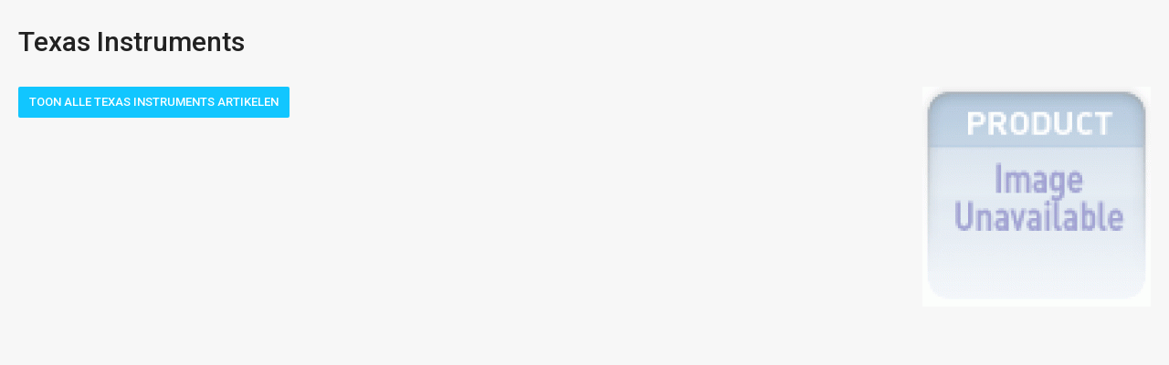

--- FILE ---
content_type: text/html; charset=utf-8
request_url: https://www.rekenshop.nl/rekenmachines/manufacturers/texas-instruments.html?tmpl=component
body_size: 2119
content:

<!DOCTYPE html>
<html lang="nl-nl" dir="ltr" class='component window com_virtuemart view-manufacturer itemid-128 j31 mm-hover'>

  <head>
    <base href="https://www.rekenshop.nl/rekenmachines/manufacturers/texas-instruments.html" />
	<meta http-equiv="content-type" content="text/html; charset=utf-8" />
	<meta name="title" content="Texas Instruments" />
	<meta name="description" content="Texas Instruments" />
	<meta name="generator" content="Eos Multimedia" />
	<title>Details fabrikant Texas Instruments</title>
	<link href="https://www.rekenshop.nl/rekenmachines/manufacturer/texas-instruments/results,1-0.html" rel="canonical" />
	<link href="/templates/ja_techzone/favicon.ico" rel="shortcut icon" type="image/vnd.microsoft.icon" />
	<link href="/templates/ja_techzone/local/css/themes/rekenshop/bootstrap.css" rel="stylesheet" type="text/css" />
	<link href="/components/com_virtuemart/assets/css/vm-ltr-common.css?vmver=7e2d4db2" rel="stylesheet" type="text/css" />
	<link href="/components/com_virtuemart/assets/css/vm-ltr-site.css?vmver=7e2d4db2" rel="stylesheet" type="text/css" />
	<link href="/templates/system/css/system.css" rel="stylesheet" type="text/css" />
	<link href="/templates/ja_techzone/local/css/themes/rekenshop/template.css" rel="stylesheet" type="text/css" />
	<link href="/templates/ja_techzone/local/css/themes/rekenshop/megamenu.css" rel="stylesheet" type="text/css" />
	<link href="/templates/ja_techzone/fonts/font-awesome/css/font-awesome.min.css" rel="stylesheet" type="text/css" />
	<link href="//fonts.googleapis.com/css?family=Roboto:100,400,300,300italic,400italic,500,500italic,700,700italic" rel="stylesheet" type="text/css" />
	<link href="/templates/ja_techzone/js/owl-carousel/owl.carousel.css" rel="stylesheet" type="text/css" />
	<link href="/templates/ja_techzone/js/owl-carousel/owl.theme.css" rel="stylesheet" type="text/css" />
	<link href="/templates/ja_techzone/css/windows.css" rel="stylesheet" type="text/css" />
	<script src="/media/jui/js/jquery.min.js?01ad8efd86846be736a2e030da0f412f" type="text/javascript"></script>
	<script src="/media/jui/js/jquery-noconflict.js?01ad8efd86846be736a2e030da0f412f" type="text/javascript"></script>
	<script src="/media/jui/js/jquery-migrate.min.js?01ad8efd86846be736a2e030da0f412f" type="text/javascript"></script>
	<script src="/components/com_virtuemart/assets/js/jquery-ui.min.js?vmver=1.13.2" type="text/javascript"></script>
	<script src="/components/com_virtuemart/assets/js/jquery.ui.autocomplete.html.js" type="text/javascript"></script>
	<script src="/components/com_virtuemart/assets/js/jquery.noconflict.js" async="async" type="text/javascript"></script>
	<script src="/components/com_virtuemart/assets/js/vmsite.js?vmver=7e2d4db2" type="text/javascript"></script>
	<script src="/media/plg_vpconversiontracking/js/tracker.js?4.2" defer="defer" type="text/javascript"></script>
	<script src="/plugins/system/t3/base-bs3/bootstrap/js/bootstrap.js" type="text/javascript"></script>
	<script src="/plugins/system/t3/base-bs3/js/jquery.tap.min.js" type="text/javascript"></script>
	<script src="/plugins/system/t3/base-bs3/js/script.js" type="text/javascript"></script>
	<script src="/plugins/system/t3/base-bs3/js/menu.js" type="text/javascript"></script>
	<script src="/templates/ja_techzone/js/owl-carousel/owl.carousel.js" type="text/javascript"></script>
	<script src="/templates/ja_techzone/js/jquery.cookie.js" type="text/javascript"></script>
	<script src="/templates/ja_techzone/js/script.js" type="text/javascript"></script>
	<script type="text/javascript">
//<![CDATA[ 
if (typeof Virtuemart === "undefined"){
	var Virtuemart = {};}
var vmSiteurl = 'https://www.rekenshop.nl/' ;
Virtuemart.vmSiteurl = vmSiteurl;
var vmLang = '&lang=nl';
Virtuemart.vmLang = vmLang; 
var vmLangTag = 'nl';
Virtuemart.vmLangTag = vmLangTag;
var Itemid = '&Itemid=128';
Virtuemart.addtocart_popup = "1" ; 
var vmCartError = Virtuemart.vmCartError = "Er is een fout opgetreden tijdens het bijwerken van uw winkelwagen";
var usefancy = true; //]]>

	</script>
	

    
<!-- META FOR IOS & HANDHELD -->
	<meta name="viewport" content="width=device-width, initial-scale=1.0, maximum-scale=1.0, user-scalable=no"/>
	<style type="text/stylesheet">
		@-webkit-viewport   { width: device-width; }
		@-moz-viewport      { width: device-width; }
		@-ms-viewport       { width: device-width; }
		@-o-viewport        { width: device-width; }
		@viewport           { width: device-width; }
	</style>
	<script type="text/javascript">
		//<![CDATA[
		if (navigator.userAgent.match(/IEMobile\/10\.0/)) {
			var msViewportStyle = document.createElement("style");
			msViewportStyle.appendChild(
				document.createTextNode("@-ms-viewport{width:auto!important}")
			);
			document.getElementsByTagName("head")[0].appendChild(msViewportStyle);
		}
		//]]>
	</script>
<meta name="HandheldFriendly" content="true"/>
<meta name="apple-mobile-web-app-capable" content="YES"/>
<!-- //META FOR IOS & HANDHELD -->




<!-- Le HTML5 shim and media query for IE8 support -->
<!--[if lt IE 9]>
<script src="//html5shim.googlecode.com/svn/trunk/html5.js"></script>
<script type="text/javascript" src="/plugins/system/t3/base-bs3/js/respond.min.js"></script>
<![endif]-->

<!-- You can add Google Analytics here or use T3 Injection feature -->
<!-- Global site tag (gtag.js) - Google Analytics -->
<script async src="https://www.googletagmanager.com/gtag/js?id=UA-73803495-1"></script>
<script>
  window.dataLayer = window.dataLayer || [];
  function gtag(){dataLayer.push(arguments);}
  gtag('js', new Date());

  gtag('config', 'UA-73803495-1', { 'anonymize_ip': true });
</script>

  
  
<script type='text/javascript'>var disableStr = 'ga-disable-' + 'UA-73803495-1';
					  if (document.cookie.indexOf(disableStr + '=true') > -1) {
					  window[disableStr] = true;
					  }
					function gaOptout() {
						document.cookie = disableStr + '=true; expires=Thu, 31 Dec 2099 23:59:59 UTC; path=/';
						window[disableStr] = true;
					}var _gaq = _gaq || [];
				  _gaq.push(['_setAccount', 'UA-73803495-1']);		
				  _gaq.push(['_gat._anonymizeIp']);
				  				  
				  _gaq.push(['_trackPageview']);
				  

				  (function() {
					var ga = document.createElement('script'); ga.type = 'text/javascript'; ga.async = true;
					ga.src = ('https:' == document.location.protocol ? 'https://ssl' : 'http://www') + '.google-analytics.com/ga.js';
					var s = document.getElementsByTagName('script')[0]; s.parentNode.insertBefore(ga, s);
				  })();</script>
</head>

  <body class="contentpane">
    <div id="window-mainbody" class="window-mainbody">
      <div id="system-message-container">
	</div>

      <div class="manufacturer-details-view">
	<h1>Texas Instruments</h1>

	<div class="spacer">

			<div class="manufacturer-image">
		<img  class="manufacturer-image"  loading="lazy"  src="/images/virtuemart/typeless/noimage_250x0.gif"  alt="noimage"  />		</div>
	
	
	
	
			<div class="manufacturer-product-link">
			<a target="_top" href="/rekenmachines/manufacturer/texas-instruments/results,1-0.html">Toon alle Texas Instruments artikelen</a>
		</div>
	
	<div class="clear"></div>
	</div>
</div>
    </div>
  </body>

</html>

--- FILE ---
content_type: text/css
request_url: https://www.rekenshop.nl/templates/ja_techzone/local/css/themes/rekenshop/template.css
body_size: 33499
content:
@media (max-width: 991px) {
  .always-show .mega > .mega-dropdown-menu,
  .always-show .dropdown-menu {
    display: block !important;
    position: static;
  }
  .open .dropdown-menu {
    display: block;
  }
}
.t3-logo,
.t3-logo-small {
  display: block;
  text-decoration: none;
  text-align: left;
  background-repeat: no-repeat;
  background-position: center;
}
.t3-logo {
  width: 182px;
  height: 50px;
}
.t3-logo-small {
  width: 60px;
  height: 30px;
}
.t3-logo,
.t3-logo-color {
  background-image: url("//joomlart.s3.amazonaws.com/images/jat3v3-documents/logo-complete/t3logo-big-color.png");
}
.t3-logo-small,
.t3-logo-small.t3-logo-color {
  background-image: url("//joomlart.s3.amazonaws.com/images/jat3v3-documents/logo-complete/t3logo-small-color.png");
}
.t3-logo-dark {
  background-image: url("//joomlart.s3.amazonaws.com/images/jat3v3-documents/logo-complete/t3logo-big-dark.png");
}
.t3-logo-small.t3-logo-dark {
  background-image: url("//joomlart.s3.amazonaws.com/images/jat3v3-documents/logo-complete/t3logo-small-dark.png");
}
.t3-logo-light {
  background-image: url("//joomlart.s3.amazonaws.com/images/jat3v3-documents/logo-complete/t3logo-big-light.png");
}
.t3-logo-small.t3-logo-light {
  background-image: url("//joomlart.s3.amazonaws.com/images/jat3v3-documents/logo-complete/t3logo-small-light.png");
}
@media (max-width: 991px) {
  .logo-control .logo-img-sm {
    display: block;
  }
  .logo-control .logo-img {
    display: none;
  }
}
@media (min-width: 992px) {
  .logo-control .logo-img-sm {
    display: none;
  }
  .logo-control .logo-img {
    display: block;
  }
}
#community-wrap .collapse {
  position: relative;
  height: 0;
  overflow: hidden;
  display: block;
}
.body-data-holder:before {
  display: none;
  content: "grid-float-breakpoint:992px screen-xs:480px screen-sm:768px screen-md:992px screen-lg:1200px";
}

input,
button,
select,
textarea {
  font-family: inherit;
  font-size: inherit;
  line-height: inherit;
}
a {
  color: #212121;
  text-decoration: none;
}
a:hover,
a:focus {
  color: #11c6ff;
  text-decoration: none;
}
a:focus {
  outline: thin dotted;
  outline: 5px auto -webkit-focus-ring-color;
  outline-offset: -2px;
  outline: none;
}
img {
  vertical-align: middle;
  max-width: 100%;
}
th,
td {
  line-height: 1.715;
  text-align: left;
  vertical-align: top;
}
th {
  font-weight: bold;
}
td,
tr td {
  border-top: 1px solid #dddddd;
}
.cat-list-row0:hover,
.cat-list-row1:hover {
  background: #f5f5f5;
}
.cat-list-row1,
tr.cat-list-row1 td {
  background: #f9f9f9;
}
table.contentpane,
table.tablelist,
table.category,
table.admintable,
table.blog {
  width: 100%;
}
table.contentpaneopen {
  border: 0;
}
.star {
  color: #ffcc00;
}
.red {
  color: #f62123;
}
hr {
  margin-top: 24px;
  margin-bottom: 24px;
  border: 0;
  border-top: 1px solid #eeeeee;
}
.wrap {
  width: auto;
  clear: both;
}
.center,
.table td.center,
.table th.center {
  text-align: center;
}
.element-invisible {
  position: absolute;
  padding: 0;
  margin: 0;
  border: 0;
  height: 1px;
  width: 1px;
  overflow: hidden;
}

h1,
h2,
h3,
h4,
h5,
h6,
.h1,
.h2,
.h3,
.h4,
.h5,
.h6 {
  font-family: 'Roboto', sans-serif;
  font-weight: 500;
  line-height: 1.715;
  color: inherit;
}
h1 small,
h2 small,
h3 small,
h4 small,
h5 small,
h6 small,
.h1 small,
.h2 small,
.h3 small,
.h4 small,
.h5 small,
.h6 small,
h1 .small,
h2 .small,
h3 .small,
h4 .small,
h5 .small,
h6 .small,
.h1 .small,
.h2 .small,
.h3 .small,
.h4 .small,
.h5 .small,
.h6 .small {
  font-weight: normal;
  line-height: 1;
  color: #999999;
}
h1,
.h1,
h2,
.h2,
h3,
.h3 {
  margin-top: 24px;
  margin-bottom: 12px;
}
h1 small,
.h1 small,
h2 small,
.h2 small,
h3 small,
.h3 small,
h1 .small,
.h1 .small,
h2 .small,
.h2 .small,
h3 .small,
.h3 .small {
  font-size: 65%;
}
h4,
.h4,
h5,
.h5,
h6,
.h6 {
  margin-top: 12px;
  margin-bottom: 12px;
}
h4 small,
.h4 small,
h5 small,
.h5 small,
h6 small,
.h6 small,
h4 .small,
.h4 .small,
h5 .small,
.h5 .small,
h6 .small,
.h6 .small {
  font-size: 75%;
}
h1,
.h1 {
  font-size: 36px;
}
h2,
.h2 {
  font-size: 30px;
}
h3,
.h3 {
  font-size: 19px;
}
h4,
.h4 {
  font-size: 18px;
}
h5,
.h5 {
  font-size: 14px;
}
h6,
.h6 {
  font-size: 12px;
}
p {
  margin: 0 0 12px;
}
.lead {
  margin-bottom: 24px;
  font-size: 16px;
  font-weight: 200;
  line-height: 1.4;
}
@media (min-width: 768px) {
  .lead {
    font-size: 21px;
  }
}
small,
.small {
  font-size: 85%;
}
cite {
  font-style: normal;
}
.text-left {
  text-align: left;
}
.text-right {
  text-align: right;
}
.text-center {
  text-align: center;
}
.text-justify {
  text-align: justify;
}
.text-muted {
  color: #999999;
}
.text-primary {
  color: #11c6ff;
}
a.text-primary:hover {
  color: #00a8dd;
}
.text-success {
  color: #468847;
}
a.text-success:hover {
  color: #356635;
}
.text-info {
  color: #3a87ad;
}
a.text-info:hover {
  color: #2d6987;
}
.text-warning {
  color: #c09853;
}
a.text-warning:hover {
  color: #a47e3c;
}
.text-danger {
  color: #b94a48;
}
a.text-danger:hover {
  color: #953b39;
}
.bg-primary {
  color: #fff;
  background-color: #11c6ff;
}
a.bg-primary:hover {
  background-color: #00a8dd;
}
.bg-success {
  background-color: #dff0d8;
}
a.bg-success:hover {
  background-color: #c1e2b3;
}
.bg-info {
  background-color: #d9edf7;
}
a.bg-info:hover {
  background-color: #afd9ee;
}
.bg-warning {
  background-color: #fcf8e3;
}
a.bg-warning:hover {
  background-color: #f7ecb5;
}
.bg-danger {
  background-color: #f2dede;
}
a.bg-danger:hover {
  background-color: #e4b9b9;
}
.highlight {
  background-color: #FFC;
  font-weight: bold;
  padding: 1px 4px;
}
.page-header {
  padding-bottom: 11px;
  margin: 48px 0 24px;
  border-bottom: 1px solid #eeeeee;
}
ul,
ol {
  margin-top: 0;
  margin-bottom: 12px;
}
ul ul,
ol ul,
ul ol,
ol ol {
  margin-bottom: 0;
}
.list-unstyled {
  padding-left: 0;
  list-style: none;
}
.list-inline {
  padding-left: 0;
  list-style: none;
  margin-left: -5px;
}
.list-inline > li {
  display: inline-block;
  padding-left: 5px;
  padding-right: 5px;
}
dl {
  margin-top: 0;
  margin-bottom: 24px;
}
dt,
dd {
  line-height: 1.715;
}
dt {
  font-weight: bold;
}
dd {
  margin-left: 0;
}
@media (min-width: 992px) {
  .dl-horizontal dt {
    float: left;
    width: 160px;
    clear: left;
    text-align: right;
    overflow: hidden;
    text-overflow: ellipsis;
    white-space: nowrap;
  }
  .dl-horizontal dd {
    margin-left: 180px;
  }
}
abbr[title],
abbr[data-original-title] {
  cursor: help;
  border-bottom: 1px dotted #999999;
}
.initialism {
  font-size: 90%;
  text-transform: uppercase;
}
blockquote {
  padding: 12px 24px;
  margin: 0 0 24px;
  font-size: 17.5px;
  border-left: 5px solid #eeeeee;
}
blockquote p:last-child,
blockquote ul:last-child,
blockquote ol:last-child {
  margin-bottom: 0;
}
blockquote footer,
blockquote small,
blockquote .small {
  display: block;
  font-size: 80%;
  line-height: 1.715;
  color: #999999;
}
blockquote footer:before,
blockquote small:before,
blockquote .small:before {
  content: '\2014 \00A0';
}
.blockquote-reverse,
blockquote.pull-right {
  padding-right: 15px;
  padding-left: 0;
  border-right: 5px solid #eeeeee;
  border-left: 0;
  text-align: right;
}
.blockquote-reverse footer:before,
blockquote.pull-right footer:before,
.blockquote-reverse small:before,
blockquote.pull-right small:before,
.blockquote-reverse .small:before,
blockquote.pull-right .small:before {
  content: '';
}
.blockquote-reverse footer:after,
blockquote.pull-right footer:after,
.blockquote-reverse small:after,
blockquote.pull-right small:after,
.blockquote-reverse .small:after,
blockquote.pull-right .small:after {
  content: '\00A0 \2014';
}
blockquote:before,
blockquote:after {
  content: "";
}
address {
  margin-bottom: 24px;
  font-style: normal;
  line-height: 1.715;
}
code,
kbd,
pre,
samp {
  font-family: Monaco, Menlo, Consolas, "Courier New", monospace;
}
.btn-actions {
  text-align: center;
}
.features-list {
  margin-top: 72px;
  
}
.features-list .page-header {
  border: 0;
  text-align: center;
}
.features-list .page-header h1 {
  font-size: 46px;
}
.features-list .feature-row {
  overflow: hidden;
  min-height: 200px;
  color: #696f72;
  border-top: 1px solid #e0e2e3;
  padding: 72px 0 0;
  text-align: center;
}
.features-list .feature-row:last-child {
  border-bottom: 1px solid #e0e2e3;
  margin-bottom: 72px;
}
.features-list .feature-row h3 {
  font-size: 28px;
}
.features-list .feature-row div:first-child {
  padding-left: 0;
}
.features-list .feature-row div:last-child {
  padding-right: 0;
}
.features-list .feature-row div:first-child.feature-img img {
  float: left;
}
.features-list .feature-row div:last-child.feature-img img {
  float: right;
}
.jumbotron h2 {
  font-size: 46px;
}
.jumbotron iframe {
  margin-top: 24px;
}

.form-control:focus {
  border-color: #11c6ff;
  outline: 0;
  -webkit-box-shadow: inset 0 1px 1px rgba(0,0,0,.075), 0 0 8px rgba(17, 198, 255, 0.6);
  box-shadow: inset 0 1px 1px rgba(0,0,0,.075), 0 0 8px rgba(17, 198, 255, 0.6);
}
.form-control::-moz-placeholder {
  color: #999999;
  opacity: 1;
}
.form-control:-ms-input-placeholder {
  color: #999999;
}
.form-control::-webkit-input-placeholder {
  color: #999999;
}
textarea.form-control {
  height: auto;
}
.form-group {
  margin-bottom: 24px;
}
.radio label,
.checkbox label {
  display: inline;
}
.form-control-static {
  margin-bottom: 0;
}
@media (min-width: 768px) {
  .form-inline .form-group {
    display: inline-block;
  }
  .form-inline .form-control {
    display: inline-block;
  }
  .form-inline .radio input[type="radio"],
  .form-inline .checkbox input[type="checkbox"] {
    float: none;
  }
}
.form-horizontal .control-label,
.form-horizontal .radio,
.form-horizontal .checkbox,
.form-horizontal .radio-inline,
.form-horizontal .checkbox-inline {
  margin-top: 0;
  margin-bottom: 0;
  padding-top: 7px;
}
.form-horizontal .control-label {
  text-align: left;
}
.form-horizontal .form-control-static {
  padding-top: 7px;
}
.btn-inverse {
  color: #ffffff;
  background-color: #333333;
  border-color: #262626;
}
.btn-inverse:hover,
.btn-inverse:focus,
.btn-inverse.focus,
.btn-inverse:active,
.btn-inverse.active,
.open > .dropdown-toggle.btn-inverse {
  color: #ffffff;
  background-color: #1a1a1a;
  border-color: #080808;
}
.btn-inverse:active,
.btn-inverse.active,
.open > .dropdown-toggle.btn-inverse {
  background-image: none;
}
.btn-inverse.disabled,
.btn-inverse[disabled],
fieldset[disabled] .btn-inverse,
.btn-inverse.disabled:hover,
.btn-inverse[disabled]:hover,
fieldset[disabled] .btn-inverse:hover,
.btn-inverse.disabled:focus,
.btn-inverse[disabled]:focus,
fieldset[disabled] .btn-inverse:focus,
.btn-inverse.disabled.focus,
.btn-inverse[disabled].focus,
fieldset[disabled] .btn-inverse.focus,
.btn-inverse.disabled:active,
.btn-inverse[disabled]:active,
fieldset[disabled] .btn-inverse:active,
.btn-inverse.disabled.active,
.btn-inverse[disabled].active,
fieldset[disabled] .btn-inverse.active {
  background-color: #333333;
  border-color: #262626;
}
.btn-inverse .badge {
  color: #333333;
  background-color: #ffffff;
}
.btn-block + .btn-block {
  margin-top: 5px;
}
select,
textarea,
input[type="text"],
input[type="password"],
input[type="datetime"],
input[type="datetime-local"],
input[type="date"],
input[type="month"],
input[type="time"],
input[type="week"],
input[type="number"],
input[type="email"],
input[type="url"],
input[type="search"],
input[type="tel"],
input[type="color"],
.inputbox {
  box-shadow: none;
}
select:focus,
textarea:focus,
input[type="text"]:focus,
input[type="password"]:focus,
input[type="datetime"]:focus,
input[type="datetime-local"]:focus,
input[type="date"]:focus,
input[type="month"]:focus,
input[type="time"]:focus,
input[type="week"]:focus,
input[type="number"]:focus,
input[type="email"]:focus,
input[type="url"]:focus,
input[type="search"]:focus,
input[type="tel"]:focus,
input[type="color"]:focus,
.inputbox:focus {
  box-shadow: none;
}
select::-moz-placeholder,
textarea::-moz-placeholder,
input[type="text"]::-moz-placeholder,
input[type="password"]::-moz-placeholder,
input[type="datetime"]::-moz-placeholder,
input[type="datetime-local"]::-moz-placeholder,
input[type="date"]::-moz-placeholder,
input[type="month"]::-moz-placeholder,
input[type="time"]::-moz-placeholder,
input[type="week"]::-moz-placeholder,
input[type="number"]::-moz-placeholder,
input[type="email"]::-moz-placeholder,
input[type="url"]::-moz-placeholder,
input[type="search"]::-moz-placeholder,
input[type="tel"]::-moz-placeholder,
input[type="color"]::-moz-placeholder,
.inputbox::-moz-placeholder {
  color: #999999;
  opacity: 1;
}
select:-ms-input-placeholder,
textarea:-ms-input-placeholder,
input[type="text"]:-ms-input-placeholder,
input[type="password"]:-ms-input-placeholder,
input[type="datetime"]:-ms-input-placeholder,
input[type="datetime-local"]:-ms-input-placeholder,
input[type="date"]:-ms-input-placeholder,
input[type="month"]:-ms-input-placeholder,
input[type="time"]:-ms-input-placeholder,
input[type="week"]:-ms-input-placeholder,
input[type="number"]:-ms-input-placeholder,
input[type="email"]:-ms-input-placeholder,
input[type="url"]:-ms-input-placeholder,
input[type="search"]:-ms-input-placeholder,
input[type="tel"]:-ms-input-placeholder,
input[type="color"]:-ms-input-placeholder,
.inputbox:-ms-input-placeholder {
  color: #999999;
}
select::-webkit-input-placeholder,
textarea::-webkit-input-placeholder,
input[type="text"]::-webkit-input-placeholder,
input[type="password"]::-webkit-input-placeholder,
input[type="datetime"]::-webkit-input-placeholder,
input[type="datetime-local"]::-webkit-input-placeholder,
input[type="date"]::-webkit-input-placeholder,
input[type="month"]::-webkit-input-placeholder,
input[type="time"]::-webkit-input-placeholder,
input[type="week"]::-webkit-input-placeholder,
input[type="number"]::-webkit-input-placeholder,
input[type="email"]::-webkit-input-placeholder,
input[type="url"]::-webkit-input-placeholder,
input[type="search"]::-webkit-input-placeholder,
input[type="tel"]::-webkit-input-placeholder,
input[type="color"]::-webkit-input-placeholder,
.inputbox::-webkit-input-placeholder {
  color: #999999;
}
textareaselect,
textareatextarea,
textareainput[type="text"],
textareainput[type="password"],
textareainput[type="datetime"],
textareainput[type="datetime-local"],
textareainput[type="date"],
textareainput[type="month"],
textareainput[type="time"],
textareainput[type="week"],
textareainput[type="number"],
textareainput[type="email"],
textareainput[type="url"],
textareainput[type="search"],
textareainput[type="tel"],
textareainput[type="color"],
textarea.inputbox {
  height: auto;
}
@media screen and (min-width: 768px) {
  select,
  textarea,
  input[type="text"],
  input[type="password"],
  input[type="datetime"],
  input[type="datetime-local"],
  input[type="date"],
  input[type="month"],
  input[type="time"],
  input[type="week"],
  input[type="number"],
  input[type="email"],
  input[type="url"],
  input[type="search"],
  input[type="tel"],
  input[type="color"],
  .inputbox {
    width: auto;
  }
}
select,
select.form-control,
select.inputbox,
select.input {
  padding-right: 5px;
}
.input-append .add-on,
.input-prepend .add-on {
  border-color: #ececec;
}
.input-append .active,
.input-prepend .active {
  background-color: #c0e1af;
  border-color: #6ab344;
}
.invalid {
  border-color: #f62123;
}
label.invalid {
  color: #f62123;
}
input.invalid {
  border: 1px solid #f62123;
}

.dropdown-menu > li > a {
  padding: 5px 20px;
}
.dropdown-header {
  padding: 3px 20px;
  font-size: 14px;
}
.dropdown-header a {
  color: #999999;
}
.dropdown-menu a {
  color: #9e9e9e;
}
.dropdown-menu .open > a {
  background: none;
  color: #11c6ff;
}
.dropdown-submenu > a:after {
  border-left-color: #9e9e9e;
}
.dropdown-submenu:hover > a:after {
  border-left-color: #11c6ff;
}
.nav > li > .separator {
  position: relative;
  display: block;
  padding: 10px 15px;
  line-height: 24px;
}
@media (min-width: 992px) {
  .nav > li > .separator {
    padding-top: 8px;
    padding-bottom: 8px;
  }
}
@media (max-width: 991px) {
  .nav > li > span {
    padding: 10px 15px;
    display: inline-block;
  }
}
.nav-tabs {
  border-color: #eeeeee;
}
.nav-tabs > li > a {
  background: none;
  border: none;
  border-bottom: 2px solid transparent;
  color: #757575;
  padding: 8px 0;
  font-weight: 500;
  text-transform: uppercase;
  margin: 0 24px 0 0;
}
.nav-tabs > li > a:hover {
  background: none;
  color: #222222;
  border-bottom: 2px solid transparent;
}
.nav-tabs > li.active > a,
.nav-tabs > li.active > a:hover,
.nav-tabs > li.active > a:focus {
  background: none;
  border: none;
  border-bottom: 2px solid #11c6ff;
  color: #222222;
}
.nav .caret {
  border-top-color: #212121;
  border-bottom-color: #212121;
}
.nav a:hover .caret {
  border-top-color: #11c6ff;
  border-bottom-color: #11c6ff;
}
.t3-navhelper {
  background: #f5f5f5;
  border-top: 1px solid #eeeeee;
  color: #555555;
  padding: 5px 0;
}
.breadcrumb {
  margin-bottom: 0;
  padding-left: 0;
  padding-right: 0;
  border-radius: 0;
}
.breadcrumb > li + li:before {
  content: "/\00a0";
}
.breadcrumb > .active {
  color: #999999;
}
.breadcrumb > .active + li:before {
  content: "";
  padding: 0;
}
.breadcrumb > .active .hasTooltip {
  padding-right: 12px;
}
.breadcrumb .divider {
  display: none;
}
.pagination {
  display: block;
}
.pagination:before,
.pagination:after {
  content: " ";
  display: table;
}
.pagination:after {
  clear: both;
}
@media screen and (min-width: 768px) {
  .pagination {
    float: left;
  }
}
.pagination .pagination {
  display: inline-block;
}
.counter {
  display: inline-block;
  margin-top: 24px;
  padding: 6px 12px;
  background-color: #ffffff;
  border: 1px solid #dddddd;
  border-radius: 2px;
}
@media screen and (min-width: 768px) {
  .counter {
    float: right;
  }
}

.navbar-header {
  margin-top: 24px;
  margin-bottom: 24px;
}
@media (max-width: 480px) {
  .navbar-header {
    margin: 0;
  }
}
.navbar-toggle {
  float: none;
  padding: 0;
  height: 30px;
  line-height: 30px;
  width: 30px;
}
@media (min-width: 992px) {
  .navbar-toggle {
    display: none;
  }
}
.navbar-nav {
  margin: 4px -15px;
}
.navbar-nav > li > a {
  padding-top: 32px;
  padding-bottom: 32px;
}
@media (min-width: 992px) {
  .navbar-nav {
    margin: 0;
  }
}
@media (min-width: 1640px) {
  .ja-vertical-menu .navbar-nav > li > a {
    padding-top: 8px;
    padding-bottom: 8px;
  }
}
.navbar-nav > li > .dropdown-menu {
  border: 0;
}
.navbar-default {
  background-color: #f8f8f8;
  border-color: #e7e7e7;
}
.navbar-default .navbar-brand {
  color: #777777;
}
.navbar-default .navbar-brand:hover,
.navbar-default .navbar-brand:focus {
  color: #5e5e5e;
  background-color: transparent;
}
.navbar-default .navbar-text {
  color: #777777;
}
.navbar-default .navbar-nav > li > a {
  color: #777777;
  padding-left: 0;
  padding-right: 30px;
  font-size: 16px;
  font-weight: 500;
}
.navbar-default .navbar-nav > li > a:hover,
.navbar-default .navbar-nav > li > a:focus {
  color: #ffffff;
  background-color: transparent;
}
.navbar-default .navbar-nav > li.open .dropdown-toggle:after {
  content: "";
  position: absolute;
  border-bottom: 6px solid #ffffff;
  border-left: 6px solid transparent;
  border-right: 6px solid transparent;
  left: 10px;
  bottom: 0;
}
.navbar-default .navbar-nav > li > .nav-header {
  color: #777777;
  display: inline-block;
  padding-top: 18px;
  padding-bottom: 18px;
}
.navbar-default .navbar-nav > .active > a,
.navbar-default .navbar-nav > .active > a:hover,
.navbar-default .navbar-nav > .active > a:focus {
  color: #ffffff;
  background-color: transparent;
}
.navbar-default .navbar-nav > .disabled > a,
.navbar-default .navbar-nav > .disabled > a:hover,
.navbar-default .navbar-nav > .disabled > a:focus {
  color: #cccccc;
  background-color: transparent;
}
.navbar-default .navbar-toggle {
  border-color: #dddddd;
}
.navbar-default .navbar-toggle:hover,
.navbar-default .navbar-toggle:focus {
  background-color: #dddddd;
}
.navbar-default .navbar-toggle .icon-bar {
  background-color: #cccccc;
}
.navbar-default .navbar-collapse,
.navbar-default .navbar-form {
  border-color: #e7e7e7;
}
.navbar-default .navbar-nav > .dropdown > a:hover .caret,
.navbar-default .navbar-nav > .dropdown > a:focus .caret {
  border-top-color: #ffffff;
  border-bottom-color: #ffffff;
}
.navbar-default .navbar-nav > .open > a,
.navbar-default .navbar-nav > .open > a:hover,
.navbar-default .navbar-nav > .open > a:focus {
  background-color: transparent;
  color: #ffffff;
}
.navbar-default .navbar-nav > .open > a .caret,
.navbar-default .navbar-nav > .open > a:hover .caret,
.navbar-default .navbar-nav > .open > a:focus .caret {
  border-top-color: #ffffff;
  border-bottom-color: #ffffff;
}
.navbar-default .navbar-nav > .dropdown > a .caret {
  border-top-color: #777777;
  border-bottom-color: #777777;
}
@media (max-width: 767px) {
  .navbar-default .navbar-nav .open .dropdown-menu > li > a {
    color: #777777;
  }
  .navbar-default .navbar-nav .open .dropdown-menu > li > a:hover,
  .navbar-default .navbar-nav .open .dropdown-menu > li > a:focus {
    color: #ffffff;
    background-color: transparent;
  }
  .navbar-default .navbar-nav .open .dropdown-menu > .active > a,
  .navbar-default .navbar-nav .open .dropdown-menu > .active > a:hover,
  .navbar-default .navbar-nav .open .dropdown-menu > .active > a:focus {
    color: #ffffff;
    background-color: transparent;
  }
  .navbar-default .navbar-nav .open .dropdown-menu > .disabled > a,
  .navbar-default .navbar-nav .open .dropdown-menu > .disabled > a:hover,
  .navbar-default .navbar-nav .open .dropdown-menu > .disabled > a:focus {
    color: #cccccc;
    background-color: transparent;
  }
}
.navbar-default .navbar-link {
  color: #777777;
}
.navbar-default .navbar-link:hover {
  color: #ffffff;
}
.t3-mainnav {
  border: 0;
  margin: 0;
  background: none;
  position: static;
}
@media screen and (min-width: 992px) {
  .t3-mainnav {
    padding: 0;
  }
}
@media screen and (max-width: 991px) {
  .t3-mainnav {
    position: absolute;
    width: auto;
  }
  .off-canvas-open .t3-mainnav {
    -webkit-transform: translate(0, 0) !important;
    -ms-transform: translate(0, 0) !important;
    -o-transform: translate(0, 0) !important;
    transform: translate(0, 0) !important;
  }
}
@media (max-width: 480px) {
  .t3-mainnav {
    min-height: unset;
    position: relative;
    width: inherit;
  }
}
.t3-mainnav:before {
  width: 0px;
  height: 0px;
  -webkit-transition: width 300ms;
  -o-transition: width 300ms;
  transition: width 300ms;
}
.t3-mainnav .t3-navbar {
  padding-left: 0;
  padding-right: 0;
}
.t3-mainnav .t3-navbar-collapse {
  border-color: #555555;
  background: #333333;
  height: 300px;
  left: 0;
  position: fixed;
  width: 100%;
  z-index: 100;
}
@media (min-width: 768px) and (max-width: 991px) {
  .t3-mainnav .t3-navbar-collapse {
    margin-left: -15px;
    left: auto;
    width: 750px;
  }
}
@media (min-width: 992px) {
  .t3-mainnav .t3-navbar-collapse {
    display: none !important;
  }
}
.t3-mainnav .t3-navbar-collapse .navbar-nav {
  margin: 0 -15px;
}
.t3-mainnav .t3-navbar-collapse .navbar-nav li > a .fa {
  margin-right: 5px;
}
.t3-mainnav .t3-navbar-collapse .navbar-nav > li > a {
  border-top: 1px solid #555555;
  padding: 12px;
}
.t3-mainnav .t3-navbar-collapse .navbar-nav > li:first-child > a {
  border-top: 0;
}
.t3-mainnav .t3-navbar-collapse .navbar-nav .dropdown > a .caret {
  position: absolute;
  top: 40%;
  right: 12px;
}
.t3-mainnav .t3-navbar-collapse .dropdown-menu.level2,
.t3-mainnav .t3-navbar-collapse .dropdown-menu.level3 {
  padding-left: 12px;
}
@media (min-width: 1640px) {
  .ja-vertical-menu .t3-mainnav {
    border: 0;
    margin-bottom: 0;
    border-radius: 0;
    display: none;
    padding: 296px 30px 48px;
    display: block;
    position: fixed;
    left: 0;
    top: 0;
    width: 290px;
  }
  .ja-vertical-menu .t3-mainnav:before {
    content: "";
    background: #212121;
    height: 40px;
    width: 292px;
    position: absolute;
    left: 0;
    top: 0;
  }
  .ja-vertical-menu .t3-mainnav .navbar-nav > li.open .dropdown-toggle:after {
    border-bottom: 10px solid transparent;
    border-top: 10px solid transparent;
    border-right: 10px solid #ffffff;
    border-left: 0;
    right: 0;
    bottom: 50%;
    margin-bottom: -5px;
    z-index: 1001;
  }
  .ja-vertical-menu .t3-mainnav .mega.open > .mega-dropdown-menu,
  .ja-vertical-menu .t3-mainnav .mega.dropdown-submenu.open > .mega-dropdown-menu {
    left: 100%;
    top: -50%;
  }
  .ja-vertical-menu .t3-mainnav .t3-megamenu .mega.open > .mega-dropdown-menu,
  .ja-vertical-menu .t3-mainnav .t3-megamenu .mega.dropdown-submenu.open > .mega-dropdown-menu {
    padding-left: 30px;
    padding-right: 30px;
  }
  .ja-vertical-menu .t3-mainnav .t3-megamenu .mega.mega-align-justify > .mega-dropdown-menu {
    min-width: 600px;
  }
  .ja-vertical-menu .t3-mainnav .t3-megamenu .mega-align-center.open > .mega-dropdown-menu {
    left: 100% !important;
    width: auto !important;
    min-width: 600px;
    -webkit-transform: translate(0, 0);
    -ms-transform: translate(0, 0);
    -o-transform: translate(0, 0);
    transform: translate(0, 0);
  }
  .ja-vertical-menu .t3-mainnav .t3-megamenu.animate.zoom .level0 > .mega-align-center.open > .mega-dropdown-menu,
  .ja-vertical-menu .t3-mainnav .t3-megamenu.animate.elastic .level0 > .mega-align-center.open > .mega-dropdown-menu {
    -webkit-transform: scale(1, 1) translate(0, 0);
    -ms-transform: scale(1, 1) translate(0, 0);
    transform: scale(1, 1) translate(0, 0);
  }
  .ja-vertical-menu .t3-mainnav .t3-megamenu .mega-nav .dropdown-submenu > a:after {
    display: inline-block;
    float: none;
    border-width: 3px 0 3px 3px;
    margin-left: 5px;
  }
  .ja-vertical-menu .t3-mainnav .t3-megamenu .mega.open > .mega-dropdown-menu .row {
    margin-right: -15px;
    margin-left: -15px;
  }
  .ja-vertical-menu .t3-mainnav .t3-megamenu .mega-align-justify,
  .ja-vertical-menu .t3-mainnav .t3-megamenu .mega-align-center {
    position: relative;
  }
  .ja-vertical-menu .t3-mainnav .t3-megamenu .mega-align-justify .mega-dropdown-inner > .row > div,
  .ja-vertical-menu .t3-mainnav .t3-megamenu .mega-align-center .mega-dropdown-inner > .row > div {
    width: 50%;
  }
  .ja-vertical-menu .t3-mainnav .t3-megamenu .mega-align-justify .mega-dropdown-inner > .row > div.mega-col-module,
  .ja-vertical-menu .t3-mainnav .t3-megamenu .mega-align-center .mega-dropdown-inner > .row > div.mega-col-module {
    display: none;
  }
  .ja-vertical-menu .t3-mainnav .t3-megamenu .mega-align-justify > .dropdown-menu,
  .ja-vertical-menu .t3-mainnav .t3-megamenu .mega-align-center > .dropdown-menu {
    padding-right: 0;
    padding-left: 0;
  }
  .ja-vertical-menu .t3-mainnav .logo {
    display: block;
    margin-bottom: 48px;
  }
  .ja-vertical-menu .t3-mainnav .navbar-nav > li {
    float: none;
  }
  .ja-vertical-menu .t3-mainnav .navbar-nav > li > a {
    color: #9e9e9e;
  }
  .ja-vertical-menu .t3-mainnav .navbar-nav > li.dropdown > a .caret {
    border-right: 0;
    border-bottom: 4px solid transparent;
    border-top: 4px solid transparent;
    border-left: 4px dashed;
  }
  .ja-vertical-menu .t3-mainnav .navbar-nav > li > a:hover,
  .ja-vertical-menu .t3-mainnav .navbar-nav > li > a:focus,
  .ja-vertical-menu .t3-mainnav .navbar-nav > li > a:active {
    color: #212121;
  }
  .ja-vertical-menu .t3-mainnav .navbar-nav > li.active > a,
  .ja-vertical-menu .t3-mainnav .navbar-nav > li.open > a,
  .ja-vertical-menu .t3-mainnav .navbar-nav > li.active > a:hover,
  .ja-vertical-menu .t3-mainnav .navbar-nav > li.open > a:hover,
  .ja-vertical-menu .t3-mainnav .navbar-nav > li.active > a:focus,
  .ja-vertical-menu .t3-mainnav .navbar-nav > li.open > a:focus,
  .ja-vertical-menu .t3-mainnav .navbar-nav > li.active > a:active,
  .ja-vertical-menu .t3-mainnav .navbar-nav > li.open > a:active {
    color: #212121;
  }
}

.t3-module {
  background: transparent;
  color: inherit;
  margin-bottom: 24px;
}
@media screen and (min-width: 768px) {
  .t3-module {
    margin-bottom: 48px;
  }
}
.t3-module .module-inner {
  padding: 0;
}
.module-title {
  background: transparent;
  color: #333333;
  font-size: 21px;
  margin: 0 0 12px 0;
  padding: 0;
}
@media screen and (min-width: 768px) {
  .module-title {
    margin-bottom: 24px;
  }
}
.module-ct {
  background: transparent;
  color: inherit;
  padding: 0;
}
.module-ct:before,
.module-ct:after {
  content: " ";
  display: table;
}
.module-ct:after {
  clear: both;
}
.module-ct > ul,
.module-ct .custom > ul,
.module-ct > ol,
.module-ct .custom > ol {
  margin-left: 20px;
  padding-left: 0;
}
.module-ct > ul.unstyled,
.module-ct .custom > ul.unstyled,
.module-ct > ol.unstyled,
.module-ct .custom > ol.unstyled {
  padding-left: 0;
}
.module-ct > ul.nav,
.module-ct .custom > ul.nav,
.module-ct > ol.nav,
.module-ct .custom > ol.nav {
  padding-left: 0;
  margin-left: 0;
}
.module_menu .nav > li > a,
.module_menu .nav > li > .separator {
  padding: 6px 5px;
  display: block;
}
#login-form input[type="text"],
#login-form input[type="password"] {
  width: 100%;
}
#login-form ul.unstyled {
  margin-top: 24px;
  padding-left: 20px;
}
#login-form #form-login-remember label {
  font-weight: normal;
}
.banneritem img {
  max-width: 100%;
  height: auto;
}
.banneritem a {
  font-weight: bold;
}
.bannerfooter {
  border-top: 1px solid #eeeeee;
  font-size: 12px;
  padding-top: 12px;
  text-align: right;
}
.mostread,
ul.mostread,
.categories-module,
ul.categories-module,
.category-module,
ul.category-module {
  margin: 0;
}
.mostread li,
ul.mostread li,
.categories-module li,
ul.categories-module li,
.category-module li,
ul.category-module li {
  list-style: none;
  padding: 12px 0;
  border-top: 1px dotted #eeeeee;
}
.mostread li:first-child,
ul.mostread li:first-child,
.categories-module li:first-child,
ul.categories-module li:first-child,
.category-module li:first-child,
ul.category-module li:first-child {
  border-top: 0;
  padding-top: 0;
}
.mostread li h4,
ul.mostread li h4,
.categories-module li h4,
ul.categories-module li h4,
.category-module li h4,
ul.category-module li h4 {
  margin: 0;
}
.mostread li h4:before,
ul.mostread li h4:before,
.categories-module li h4:before,
ul.categories-module li h4:before,
.category-module li h4:before,
ul.category-module li h4:before {
  content: "\f114";
  font-family: FontAwesome;
  margin-right: 3px;
}
.mostread li h4 a,
ul.mostread li h4 a,
.categories-module li h4 a,
ul.categories-module li h4 a,
.category-module li h4 a,
ul.category-module li h4 a {
  font-size: 16px;
  font-weight: 500;
}
.mostread li a,
ul.mostread li a,
.categories-module li a,
ul.categories-module li a,
.category-module li a,
ul.category-module li a {
  margin: 0;
}
.mostread li a:hover,
ul.mostread li a:hover,
.categories-module li a:hover,
ul.categories-module li a:hover,
.category-module li a:hover,
ul.category-module li a:hover,
.mostread li a:focus,
ul.mostread li a:focus,
.categories-module li a:focus,
ul.categories-module li a:focus,
.category-module li a:focus,
ul.category-module li a:focus,
.mostread li a:active,
ul.mostread li a:active,
.categories-module li a:active,
ul.categories-module li a:active,
.category-module li a:active,
ul.category-module li a:active,
.mostread li a.active,
ul.mostread li a.active,
.categories-module li a.active,
ul.categories-module li a.active,
.category-module li a.active,
ul.category-module li a.active {
  color: #11c6ff;
}
.mostread li.active a,
ul.mostread li.active a,
.categories-module li.active a,
ul.categories-module li.active a,
.category-module li.active a,
ul.category-module li.active a {
  color: #11c6ff;
}
.feed h4 {
  font-weight: bold;
}
.feed .newsfeed,
.feed ul.newsfeed {
  border-top: 1px solid #eeeeee;
}
.feed .newsfeed .feed-link,
.feed ul.newsfeed .feed-link,
.feed .newsfeed h5.feed-link,
.feed ul.newsfeed h5.feed-link {
  font-size: 14px;
  font-weight: normal;
  margin: 0;
}
.latestusers,
ul.latestusers {
  margin-left: 0;
}
.latestusers li,
ul.latestusers li {
  background: #eeeeee;
  display: inline-block;
  padding: 5px 10px;
  border-radius: 2px;
}
.stats-module dt,
.stats-module dd {
  display: inline-block;
  margin: 0;
}
.stats-module dt {
  font-weight: bold;
  width: 35%;
}
.stats-module dd {
  width: 60%;
}
.tagspopular ul {
  display: block;
  margin: 0;
  padding: 0;
  list-style: none;
  overflow: hidden;
}
.tagspopular ul > li {
  color: #555555;
  display: inline-block;
  margin: 0 5px 5px 0;
}
.tagspopular ul > li > a {
  background: #11c6ff;
  color: #ffffff;
  display: inline-block;
  padding: 5px;
}
.tagspopular ul > li > a:hover,
.tagspopular ul > li > a:focus,
.tagspopular ul > li > a:active {
  background: #00bbf7;
  color: #ffffff;
  text-decoration: none;
}
.tagssimilar ul {
  margin: 0;
  padding: 0;
  list-style: none;
}
.tagssimilar ul > li {
  border-bottom: 1px solid #eeeeee;
  padding: 8px 0;
}
.tagssimilar ul > li > a {
  color: #555555;
}
.tagssimilar ul > li > a:hover,
.tagssimilar ul > li > a:focus,
.tagssimilar ul > li > a:active {
  color: #11c6ff;
}
.module-ct > ol.breadcrumb {
  padding: 6px 12px;
  margin-left: 0;
}
.t3-masthead {
  background-color: #11c6ff;
  color: #ffffff;
  padding: 45px 90px;
}
@media (max-width: 991px) {
  .t3-masthead {
    padding-right: 15px;
    padding-left: 15px;
  }
}
.t3-masthead .jamasshead-title {
  font-size: 30px;
  margin: 0;
  text-transform: uppercase;
}
.acymailing_module .acymailing_introtext {
  margin-bottom: 24px !important;
}
.acymailing_module table.acymailing_form {
  width: 100%;
}
.acymailing_module .acysubbuttons {
  text-align: right;
}
.acymailing_module.acymailing_tableless .fieldacyhtml {
  display: inline-block;
}
.acymailing_module.acymailing_tableless .fieldacyhtml + .controls {
  display: inline-block;
}
.acymailing_module.acymailing_tableless .fieldacyhtml + .controls label {
  display: inline-block;
  margin-left: 10px;
}
.acymailing_module.acymailing_tableless .fieldacyhtml + .controls label input[type=radio] {
  position: relative;
  margin-left: 0;
  margin-right: 5px;
}
.acymailing_module .acymailing_mootoolsbutton p {
  text-align: left;
}
.acymailing_module a.acymailing_togglemodule {
  position: static;
  display: inline-block;
  color: #ffffff;
  background-color: #11c6ff;
  border-color: #00bbf7;
  padding: 6px 12px;
  font-size: 14px;
  line-height: 1.715;
  border-radius: 2px;
}
.acymailing_module a.acymailing_togglemodule:hover,
.acymailing_module a.acymailing_togglemodule:focus,
.acymailing_module a.acymailing_togglemodule.focus,
.acymailing_module a.acymailing_togglemodule:active,
.acymailing_module a.acymailing_togglemodule.active,
.open > .dropdown-toggle.acymailing_module a.acymailing_togglemodule {
  color: #ffffff;
  background-color: #00a8dd;
  border-color: #008db9;
}
.acymailing_module a.acymailing_togglemodule:active,
.acymailing_module a.acymailing_togglemodule.active,
.open > .dropdown-toggle.acymailing_module a.acymailing_togglemodule {
  background-image: none;
}
.acymailing_module a.acymailing_togglemodule.disabled,
.acymailing_module a.acymailing_togglemodule[disabled],
fieldset[disabled] .acymailing_module a.acymailing_togglemodule,
.acymailing_module a.acymailing_togglemodule.disabled:hover,
.acymailing_module a.acymailing_togglemodule[disabled]:hover,
fieldset[disabled] .acymailing_module a.acymailing_togglemodule:hover,
.acymailing_module a.acymailing_togglemodule.disabled:focus,
.acymailing_module a.acymailing_togglemodule[disabled]:focus,
fieldset[disabled] .acymailing_module a.acymailing_togglemodule:focus,
.acymailing_module a.acymailing_togglemodule.disabled.focus,
.acymailing_module a.acymailing_togglemodule[disabled].focus,
fieldset[disabled] .acymailing_module a.acymailing_togglemodule.focus,
.acymailing_module a.acymailing_togglemodule.disabled:active,
.acymailing_module a.acymailing_togglemodule[disabled]:active,
fieldset[disabled] .acymailing_module a.acymailing_togglemodule:active,
.acymailing_module a.acymailing_togglemodule.disabled.active,
.acymailing_module a.acymailing_togglemodule[disabled].active,
fieldset[disabled] .acymailing_module a.acymailing_togglemodule.active {
  background-color: #11c6ff;
  border-color: #00bbf7;
}
.acymailing_module a.acymailing_togglemodule .badge {
  color: #11c6ff;
  background-color: #ffffff;
}
.acymailing_module input.inputbox,
.acymailing_module input.inputbox[disabled] {
  border-left-color: #ffffff;
  border-top-color: #ffffff;
  border-right-color: #ffffff;
  padding-left: 0;
  background: #ffffff;
  color: #999999;
}
.acymailing_module input.inputbox:focus,
.acymailing_module input.inputbox[disabled]:focus {
  border-left-color: #ffffff;
  border-top-color: #ffffff;
  border-right-color: #ffffff;
  border-bottom-color: #333333;
  color: #333333;
}
.acymailing_module label + span input.inputbox,
.acymailing_module label + span input.inputbox[disabled] {
  border: 1px solid #ececec;
  padding-left: 6px;
}
.acymailing_module label + span input.inputbox:focus,
.acymailing_module label + span input.inputbox[disabled]:focus {
  border: 1px solid #11c6ff;
}
.acymailing_module .acymailing_module_form .radio input[type="radio"],
.acymailing_module .acymailing_module_form .radio-inline input[type="radio"],
.acymailing_module .acymailing_module_form .checkbox input[type="checkbox"],
.acymailing_module .acymailing_module_form .checkbox-inline input[type="checkbox"] {
  position: relative;
  margin-left: 0;
  margin-right: 5px;
}
.head-btns > div .head-cart {
  position: absolute;
  top: 120px;
  right: -25px;
  z-index: 1;
}
@media (min-width: 992px) {
  .head-btns > div .head-cart #head-cart-dropdown {
    background: #ff4081;
    border-radius: 50px;
    box-shadow: 0 0 2px 0 #dadada;
    height: 50px;
    width: 50px;
    border: 0;
  }
  .head-btns > div .head-cart #head-cart-dropdown i {
    color: #ffffff;
    font-size: 20px;
    line-height: 32px;
    vertical-align: top;
  }
  .head-btns > div .head-cart #head-cart-dropdown .total-product-txt {
    display: none;
    color: #ffffff;
    font-weight: 500;
    font-size: 13px;
    line-height: 32px;
    margin-left: 5px;
    text-transform: uppercase;
  }
  .head-btns > div .head-cart #head-cart-dropdown .total-product {
    background: #ffffff;
    border-radius: 50%;
    line-height: 22px;
    min-height: 22px;
    min-width: 22px;
    position: absolute;
    right: -5px;
    top: -5px;
    color: #555555;
    font-size: 12px;
    font-weight: 500;
  }
  .head-btns > div .head-cart #head-cart-dropdown:hover {
    width: auto;
  }
  .head-btns > div .head-cart #head-cart-dropdown:hover .total-product {
    display: none;
  }
  .head-btns > div .head-cart #head-cart-dropdown:hover .total-product-txt {
    display: inline-block;
  }
}
.head-btns > div .head-cart .dropdown-menu {
  border-radius: 2px;
  border: 0;
  min-width: 320px;
  margin-top: 15px;
  padding: 12px 0;
}
.head-btns > div .head-cart .dropdown-menu .product_row {
  padding: 12px 24px;
  border-bottom: 1px solid #eeeeee;
}
.head-btns > div .head-cart .dropdown-menu .product-item {
  float: left;
  width: 70%;
}
.head-btns > div .head-cart .dropdown-menu .subtotal_with_tax {
  color: #11c6ff;
  font-weight: 500;
  float: right;
  width: 30%;
  text-align: right;
}
.head-btns > div .head-cart .dropdown-menu .product_name > a {
  color: #333333;
}
.head-btns > div .head-cart .dropdown-menu .product_name > a:hover {
  color: #11c6ff;
}
.head-btns > div .head-cart .dropdown-menu .total-container {
  padding: 12px 24px;
  color: #222222;
  font-weight: 500;
}
.head-btns > div .head-cart .dropdown-menu .total strong {
  color: #11c6ff;
  margin-left: 5px;
}
.head-btns > div .head-cart .dropdown-menu .show_cart > a {
  color: #000 !important;
  background-color: #11c6ff;
  border-color: #00bbf7;
  border-radius: 2px;
  border-style: solid;
  border-width: 1px;
  font-size: 12px;
  font-weight: 500;
  padding: 4px 12px;
  text-transform: uppercase;
  margin-top: 12px;
}
.head-btns > div .head-cart .dropdown-menu .show_cart > a:hover,
.head-btns > div .head-cart .dropdown-menu .show_cart > a:focus,
.head-btns > div .head-cart .dropdown-menu .show_cart > a.focus,
.head-btns > div .head-cart .dropdown-menu .show_cart > a:active,
.head-btns > div .head-cart .dropdown-menu .show_cart > a.active,
.open > .dropdown-toggle.head-btns > div .head-cart .dropdown-menu .show_cart > a {
  color: #000;
  background-color: #00a8dd;
  border-color: #008db9;
}
.head-btns > div .head-cart .dropdown-menu .show_cart > a:active,
.head-btns > div .head-cart .dropdown-menu .show_cart > a.active,
.open > .dropdown-toggle.head-btns > div .head-cart .dropdown-menu .show_cart > a {
  background-image: none;
}
.head-btns > div .head-cart .dropdown-menu .show_cart > a.disabled,
.head-btns > div .head-cart .dropdown-menu .show_cart > a[disabled],
fieldset[disabled] .head-btns > div .head-cart .dropdown-menu .show_cart > a,
.head-btns > div .head-cart .dropdown-menu .show_cart > a.disabled:hover,
.head-btns > div .head-cart .dropdown-menu .show_cart > a[disabled]:hover,
fieldset[disabled] .head-btns > div .head-cart .dropdown-menu .show_cart > a:hover,
.head-btns > div .head-cart .dropdown-menu .show_cart > a.disabled:focus,
.head-btns > div .head-cart .dropdown-menu .show_cart > a[disabled]:focus,
fieldset[disabled] .head-btns > div .head-cart .dropdown-menu .show_cart > a:focus,
.head-btns > div .head-cart .dropdown-menu .show_cart > a.disabled.focus,
.head-btns > div .head-cart .dropdown-menu .show_cart > a[disabled].focus,
fieldset[disabled] .head-btns > div .head-cart .dropdown-menu .show_cart > a.focus,
.head-btns > div .head-cart .dropdown-menu .show_cart > a.disabled:active,
.head-btns > div .head-cart .dropdown-menu .show_cart > a[disabled]:active,
fieldset[disabled] .head-btns > div .head-cart .dropdown-menu .show_cart > a:active,
.head-btns > div .head-cart .dropdown-menu .show_cart > a.disabled.active,
.head-btns > div .head-cart .dropdown-menu .show_cart > a[disabled].active,
fieldset[disabled] .head-btns > div .head-cart .dropdown-menu .show_cart > a.active {
  background-color: #11c6ff;
  border-color: #00bbf7;
}
.head-btns > div .head-cart .dropdown-menu .show_cart > a .badge {
  color: #11c6ff;
  background-color: #ffffff;
}
.head-btns > div .head-cart.open .dropdown-menu:before {
  right: 40px;
}
.head-btns > div .head-cart.open #head-cart-dropdown {
  width: auto;
}
.head-btns > div .head-cart.open #head-cart-dropdown .total-product-txt {
  display: inline-block;
}
.head-btns > div .head-cart.open #head-cart-dropdown .total-product {
  display: none;
}
@media (max-width: 991px) {
  .head-btns > div .head-cart {
    position: relative;
    top: auto;
    right: auto;
  }
  .head-btns > div .head-cart.open .dropdown-menu:before {
    right: 10px;
  }
  .head-btns > div .head-cart #head-cart-dropdown .total-product-txt,
  .head-btns > div .head-cart #head-cart-dropdown .total-product {
    display: none !important;
  }
}
.t3-tabs {
  background: #f7f7f7;
}
.t3-tabs .container {
  padding-left: 78px;
  padding-right: 78px;
}
@media screen and (max-width: 991px) {
  .t3-tabs .container {
    padding-left: 15px;
    padding-right: 15px;
  }
}
.t3-tabs .nav-tabs {
  background: #ffffff;
  border-bottom: 1px solid #eeeeee;
  width: auto !important;
  margin: 0 -78px;
  padding: 38px 90px 0;
  height: auto !important;
  position: static;
}
.t3-tabs .nav-tabs:before,
.t3-tabs .nav-tabs:after {
  content: " ";
  display: table;
}
.t3-tabs .nav-tabs:after {
  clear: both;
}
@media screen and (max-width: 991px) {
  .t3-tabs .nav-tabs {
    margin-left: -15px;
    margin-right: -15px;
    padding-left: 30px;
    padding-right: 30px;
  }
}
.t3-tabs .nav-tabs li {
  background: none;
  border: none;
  border-bottom: 2px solid transparent;
  text-transform: uppercase;
  margin: 0 24px 0 0;
}
@media (max-width: 510px) {
  .t3-tabs .nav-tabs li {
    clear: both;
  }
}
.t3-tabs .nav-tabs li a {
  margin: 0;
  border: 0;
}
.t3-tabs .nav-tabs li.active a {
  background: none;
  margin: 0;
  border: 0;
}
.t3-tabs .nav-tabs li h3 {
  border: none;
  padding: 12px 0;
  font-weight: 500 !important;
}
.t3-tabs .nav-tabs li.hover h3 {
  color: #222222;
}
.t3-tabs .nav-tabs li.active,
.t3-tabs .nav-tabs li.firstactive,
.t3-tabs .nav-tabs li.lastactive {
  border-bottom: 2px solid #11c6ff;
}
.t3-tabs .nav-tabs li.active h3,
.t3-tabs .nav-tabs li.firstactive h3,
.t3-tabs .nav-tabs li.lastactive h3 {
  color: #222222;
}
.t3-tabs .tab-content {
  margin: 36px 0;
}
.t3-tabs .owl-nav > div {
  background: #555555;
  width: 30px;
  height: 30px;
  top: 50%;
  margin-top: -15px;
  font-size: 16px;
  padding: 0;
  line-height: normal;
  text-indent: -999999em;
  position: absolute;
  border-radius: 50%;
  opacity: 0.2;
  left: 24px;
  display: inline-block;
  cursor: pointer;
  box-shadow: 0px 0px 3px #bec6c9;
}
.t3-tabs .owl-nav > div:hover {
  opacity: 0.6;
}
.t3-tabs .owl-nav > div.disabled:hover {
  opacity: 0.2;
}
.t3-tabs .owl-nav > div:before {
  content: "";
  font-family: FontAwesome;
  color: #ffffff;
  position: absolute;
  top: 0;
  left: 0;
  width: 30px;
  height: 30px;
  text-align: center;
  line-height: 30px;
  text-indent: 0;
}
.t3-tabs .owl-nav > div.owl-prev:before {
  content: "\f104";
}
.t3-tabs .owl-nav > div.owl-next {
  right: 24px;
  left: auto;
}
.t3-tabs .owl-nav > div.owl-next:before {
  content: "\f105";
}

.view-category .blog article {
  border-bottom: 1px solid #eeeeee;
  padding: 24px 0 30px 0;
}
.blog .page-header {
  background: #11c6ff;
  border: 0 none;
  display: inline-block;
  padding: 2px 12px;
}
.blog .page-header h1 {
  color: #ffffff;
}
.view-article .page-header {
  background: #11c6ff;
  border: 0 none;
  display: inline-block;
  padding: 2px 12px;
}
.view-article .page-header h1 {
  color: #ffffff;
}
.view-article .article-image-full {
  float: none !important;
  margin-bottom: 24px;
}
.view-article .article-image-full img {
  max-width: 100%;
}
.blog-featured .items-leading {
  border-right: 1px solid #eeeeee;
  padding-right: 60px;
}
@media screen and (max-width: 991px) {
  .blog-featured .items-leading {
    padding-right: 15px;
    border-right: 0;
    padding-bottom: 24px;
    margin-bottom: 24px;
    border-bottom: 1px dotted #eeeeee;
  }
}
.blog-featured .items-more {
  padding-left: 60px;
}
@media screen and (max-width: 991px) {
  .blog-featured .items-more {
    padding-left: 15px;
  }
}
.blog-featured .items-more > h3 {
  display: none;
}
.blog-featured .items-more .article-info {
  margin-top: 0;
}
.blog-featured .article-intro {
  font-size: 16px;
}
@media (min-width: 1200px) {
  .blog-featured .item-image {
    float: none !important;
    position: absolute;
    top: 0;
    bottom: 0;
    left: 15px;
    right: 15px;
    overflow: hidden;
    margin: 0;
  }
  .blog-featured .item-image img {
    max-width: none;
    max-height: 100%;
    position: absolute;
    -webkit-transform: translate(-25%, 0);
    -ms-transform: translate(-25%, 0);
    -o-transform: translate(-25%, 0);
    transform: translate(-25%, 0);
  }
}
@media (min-width: 992px) and (max-width: 1199px) {
  .blog-featured .item-image {
    margin-bottom: 24px;
  }
  .blog-featured .equal-height .col {
    min-height: 0 !important;
  }
}
@media (min-width: 768px) and (max-width: 991px) {
  .blog-featured .item-image {
    float: none !important;
    position: absolute;
    top: 0;
    bottom: 0;
    left: 15px;
    right: 15px;
    overflow: hidden;
    margin: 0;
  }
  .blog-featured .item-image img {
    max-width: none;
    max-height: 100%;
    position: absolute;
    -webkit-transform: translate(-25%, 0);
    -ms-transform: translate(-25%, 0);
    -o-transform: translate(-25%, 0);
    transform: translate(-25%, 0);
  }
}
@media (max-width: 767px) {
  .blog-featured .item-image {
    margin-bottom: 24px;
  }
  .blog-featured .equal-height .col {
    min-height: 0 !important;
  }
}
.items-leading > div {
  margin-bottom: 24px;
}
.items-leading .leading + leading {
  margin-top: 48px;
}
.items-row .item {
  margin-bottom: 30px;
}
.divider-vertical {
  margin: 0 0 48px;
  border: 0;
  border-top: 1px solid #eeeeee;
}
.section-header h2 {
  color: #333333;
  font-weight: 300;
  line-height: 1.4;
  margin-top: 0;
  margin-bottom: 24px;
}
.article-intro .article-title {
  font-size: 21px;
  font-weight: 400;
  line-height: 1.4;
  margin-bottom: 12px;
}
.article-intro p {
  margin-bottom: 0;
}
.article-aside {
  color: #999999;
  font-size: 13px;
  margin-bottom: 12px;
}
.article-info {
  margin: 0;
  width: 85%;
  float: left;
}
.article-info .article-info-term {
  display: none;
}
.article-info dd {
  display: inline-block;
  margin-left: 0;
  margin-right: 10px;
  white-space: nowrap;
}
.article-info dd strong {
  font-weight: bold;
}
.article-info .fa {
  color: #bfbfbf;
  margin-right: 4px;
}
div.content_rating {
  margin-bottom: 12px;
}
div.content_rating img {
  display: none;
}
div.content_rating span {
  background-image: url("../../../../images/star.png");
  display: inline-block;
  margin-right: 2px;
  height: 15px;
  width: 15px;
}
div.content_rating span.active {
  background-image: url("../../../../images/star_active.png");
}
.item-page article .form-inline {
  margin-bottom: 12px;
}
.tags a {
  margin-right: 6px;
}
.tag-category h2 {
  color: #222222;
  margin-top: 0;
}
.tag-category h2:before {
  content: "\f02b";
  font-family: FontAwesome;
}
.tag-category .tag-info {
  background-color: #f7f7f7;
  padding: 12px;
}
.tag-category .tag-info img {
  float: left;
  margin-right: 24px;
  width: 25%;
}
@media (max-width: 767px) {
  .tag-category .tag-info img {
    width: 50%;
  }
}
.tag-category ul.category {
  border: 0;
}
.tag-category ul.category li {
  border: 0;
  background-color: transparent;
  padding: 0;
  margin-bottom: 30px;
}
.tag-category ul.category li .tag-body {
  border-bottom: 1px solid #eeeeee;
  display: block;
  padding: 24px 0 30px 0;
}
.tag-category ul.category li .tag-body h3 {
  font-size: 30px;
  margin-top: 0;
}
@media (max-width: 767px) {
  .tag-category ul.category li .tag-body h3 {
    font-size: 19px;
  }
}
.tag-category ul.category li .tag-body p {
  display: inline;
  margin-bottom: 0;
}
.tag-category ul.category li:last-child .tag-body {
  border: 0;
}
.tag-category .filters {
  margin: 24px 0;
}
.tag-category .filters .btn-group {
  margin-left: 0;
}
@media (max-width: 767px) {
  .tag-category .filters .btn-group {
    float: none !important;
    display: block;
  }
  .tag-category .filters .btn-group.pull-right {
    margin-top: 12px;
  }
}
.pager ul {
  padding: 0;
}
.pager ul:before,
.pager ul:after {
  content: " ";
  display: table;
}
.pager ul:after {
  clear: both;
}
.pager ul li:first-child {
  float: left;
}
.pager ul li:last-child {
  float: right;
}
.pager ul li a {
  color: #555555;
}
.pager ul li a:hover,
.pager ul li a:focus,
.pager ul li a:active {
  background-color: #11c6ff;
  border-color: #11c6ff;
  color: #ffffff;
}
.article-footer {
  color: #999999;
  font-size: 14px;
  margin: 0;
}
.article-footer .article-info {
  margin-top: 12px;
}
.readmore-title a {
  display: block;
  overflow: hidden;
  text-overflow: ellipsis;
  white-space: nowrap;
}
.readmore {
  margin-top: 24px;
}
.article-intro img,
.article-content img {
  display: block;
  max-width: 100%;
  height: auto;
}
.article-intro img[align=left],
.article-content img[align=left],
.article-intro .img_caption.left,
.article-content .img_caption.left,
.article-intro .pull-left.item-image,
.article-content .pull-left.item-image {
  margin: 0 36px 24px 0;
}
.article-intro img[align=right],
.article-content img[align=right],
.article-intro .img_caption.right,
.article-content .img_caption.right,
.article-intro .pull-right.item-image,
.article-content .pull-right.item-image {
  margin: 0 0 24px 36px;
}
@media (max-width: 768px) {
  .article-content iframe {
    width: 100% !important;
    height: auto;
  }
}
.img-intro-none,
.img-intro-left,
.img-intro-right,
.img-fulltext-none,
.img-fulltext-left,
.img-fulltext-right,
.img_caption {
  position: relative;
}
.img-intro-none,
.img-intro-left,
.img-intro-right,
.img-fulltext-none,
.img-fulltext-left,
.img-fulltext-right,
.img_caption {
  margin-bottom: 24px;
  max-width: 100%;
}
.img-fulltext-left {
  float: left;
  margin-right: 24px;
}
.img-fulltext-right {
  float: right;
  margin-left: 24px;
}
.img-intro-none img,
.img-intro-left img,
.img-intro-right img,
.img-fulltext-none img,
.img-fulltext-left img,
.img-fulltext-right img {
  margin: 0;
}
.img_caption img {
  margin-bottom: 1px !important;
}
.img_caption p.img_caption {
  background: #eeeeee;
  color: #555555;
  font-size: 12px;
  width: 100%;
  margin: 0;
  padding: 5px;
  text-align: center;
  clear: both;
}
@media screen and (max-width: 767px) {
  article img[align=left],
  .img_caption.left,
  article img[align=right],
  .img_caption.right,
  .img-fulltext-left,
  .img-fulltext-right {
    float: none !important;
    margin-left: 0;
    margin-right: 0;
    width: 100% !important;
  }
}
article aside .btn-group > .dropdown-toggle,
article aside .btn-group > .dropdown-toggle:hover,
article aside .btn-group > .dropdown-toggle:active,
article aside .btn-group > .dropdown-toggle:focus {
  padding: 2px 5px;
}
article aside .btn-group > .dropdown-toggle .caret {
  margin-left: 2px;
}
.row-even,
.row-odd {
  padding: 5px;
  width: 99%;
  border-bottom: 1px solid #dddddd;
}
.row-odd {
  background-color: transparent;
}
.row-even {
  background-color: #f9f9f9;
}
.blog-row-rule,
.blog-item-rule {
  border: 0;
}
.row-fluid .row-reveal {
  visibility: hidden;
}
.row-fluid:hover .row-reveal {
  visibility: visible;
}
.nav-list > li.offset > a {
  padding-left: 30px;
  font-size: 12px;
}
.list-striped,
.row-striped {
  list-style: none;
  line-height: 24px;
  text-align: left;
  vertical-align: middle;
  border-top: 1px solid #dddddd;
  margin-left: 0;
  padding-left: 0;
}
.list-striped li,
.list-striped dd,
.row-striped .row,
.row-striped .row-fluid {
  border-bottom: 1px solid #dddddd;
  padding: 10px 15px;
}
.list-striped li:nth-child(odd),
.list-striped dd:nth-child(odd),
.row-striped .row:nth-child(odd),
.row-striped .row-fluid:nth-child(odd) {
  background-color: #f9f9f9;
}
.list-striped li:hover,
.list-striped dd:hover,
.row-striped .row:hover,
.row-striped .row-fluid:hover {
  background-color: #f5f5f5;
}
.row-striped .row-fluid {
  width: 97%;
}
.row-striped .row-fluid [class*="span"] {
  min-height: 10px;
}
.row-striped .row-fluid [class*="span"] {
  margin-left: 8px;
}
.row-striped .row-fluid [class*="span"]:first-child {
  margin-left: 0;
}
.list-condensed li {
  padding: 5px 10px;
}
.row-condensed .row,
.row-condensed .row-fluid {
  padding: 5px 10px;
}
.list-bordered,
.row-bordered {
  list-style: none;
  line-height: 18px;
  text-align: left;
  vertical-align: middle;
  margin-left: 0;
  border: 1px solid #dddddd;
}
.login-wrap .btn-primary {
  text-transform: uppercase;
  font-weight: 500;
  letter-spacing: 1px;
}
.login-wrap .page-header h1 {
  color: #222222;
  font-size: 19px;
  text-transform: uppercase;
}
@media screen and (min-width: 992px) {
  .login-wrap {
    margin: 72px 0;
  }
}
.login-wrap .login {
  margin: auto;
  position: relative;
  padding: 24px;
  width: 728px;
}
@media screen and (max-width: 991px) {
  .login-wrap .login {
    width: auto;
  }
}
@media screen and (max-width: 480px) {
  .login-wrap .login {
    padding: 0;
  }
}
.login-wrap .login-image {
  height: 100%;
  margin: -24px;
  position: absolute;
  width: 100%;
}
@media screen and (max-width: 480px) {
  .login-wrap .login-image {
    bottom: 0;
    height: 50%;
    margin: 0;
  }
}
.login-wrap .form-left {
  background: #ffffff;
  padding: 24px;
}
@media screen and (max-width: 480px) {
  .login-wrap .form-left {
    border: 1px solid #ececec;
  }
}
.login-wrap .form-left .control-label {
  color: #333333;
  padding-top: 0;
  text-align: left;
}
.login-wrap .form-left .control-label label {
  font-weight: 400;
}
.login-wrap .form-left .control-input input {
  border-radius: 0;
  box-shadow: none;
  width: 100%;
}
.login-wrap .form-left .form-group .checkbox {
  padding-top: 0;
  min-height: 1px;
}
.login-wrap .form-left .form-group:last-child {
  margin-bottom: 0;
}
.login-wrap .form-left .control-button {
  text-align: right;
}
.login-wrap .form-left .control-button .btn-primary {
  width: 100%;
}
.login-wrap .form-left .other-links ul {
  list-style: none;
  margin-bottom: 0;
  padding: 0;
}
.login-wrap .form-left .other-links ul li {
  display: inline-block;
  margin-right: 12px;
}
.login-wrap .form-left .other-links ul li a {
  color: #999999;
  font-size: 12px;
}
.login-wrap .form-left .other-links ul li a:hover {
  color: #11c6ff;
  text-decoration: none;
}
.login-wrap .form-right {
  color: #ffffff;
  height: 364px;
  text-align: center;
}
.login-wrap .form-right .register {
  position: relative;
  top: 25%;
}
.login-wrap .form-right .register .login-description {
  font-size: 16px;
  padding: 0 24px;
  margin-bottom: 48px;
}
#member-registration .star,
#member-profile .star {
  color: #f62123;
}
#member-registration .form-reg,
#member-profile .form-reg {
  border-top: none;
  margin-bottom: 12px;
  padding-top: 24px;
}
#member-registration legend,
#member-profile legend {
  border: 0;
  display: inline-block;
  font-weight: 700;
  text-transform: uppercase;
  margin-bottom: 0;
  width: auto;
}
#member-registration .form-group,
#member-profile .form-group {
  margin-left: 0;
  margin-right: 0;
}
#member-registration .control-label,
#member-profile .control-label {
  padding-top: 0;
  text-align: left;
}
#member-registration .control-label label,
#member-profile .control-label label {
  color: #555555;
  font-weight: normal;
}
#member-registration .control-input input,
#member-profile .control-input input {
  width: 100%;
}
#member-registration .control-input > div,
#member-profile .control-input > div {
  width: 100% !important;
}
#member-registration .control-button,
#member-profile .control-button {
  text-align: right;
  padding-right: 0;
}
#member-registration .btn.cancel,
#member-profile .btn.cancel {
  background-color: #eeeeee;
  border-color: #eeeeee;
  margin-left: 12px;
}
#member-registration .btn.cancel:hover,
#member-profile .btn.cancel:hover,
#member-registration .btn.cancel:focus,
#member-profile .btn.cancel:focus,
#member-registration .btn.cancel:active,
#member-profile .btn.cancel:active {
  background-color: #e1e1e1;
  border-color: #e1e1e1;
}
#member-registration .form-group:first-child {
  width: 100%;
  margin-bottom: 6px;
}
#member-registration .form-group:first-child label {
  font-weight: normal;
}
.registration fieldset dt {
  margin-right: 5px;
}
.admintable textarea {
  resize: none;
}
#helpsite-refresh {
  margin-top: 24px;
}
.com_mailto body {
  padding: 12px;
}
.com_mailto .t3-mainbody {
  padding-top: 0;
  padding-bottom: 0;
}
.com_mailto .t3-content {
  width: auto;
}
#mailto-window {
  background: #fff;
  margin: 0;
  padding: 24px;
  position: relative;
}
#mailto-window .close {
  position: absolute;
  top: 10px;
  left: 10px;
}
#mailto-window h2 {
  margin-top: 0;
  margin-bottom: 20px;
}
#mailtoForm .formelm {
  padding: 5px 0;
  vertical-align: middle;
  overflow: hidden;
}
#mailtoForm .formelm label {
  display: inline-block;
  float: left;
  font-weight: bold;
  vertical-align: middle;
  width: 100px;
}
#mailtoForm p {
  margin-top: 20px;
}
#mailtoForm .input,
#mailtoForm .inputbox {
  width: 65%;
}
#mailtoForm .btn,
#mailtoForm .button,
#mailtoForm button {
  margin-right: 5px;
}
.user-details {
  padding: 10px 0;
}
.user-details p {
  margin: 0 0 5px;
}
.user-details label {
  display: block;
  float: left;
  font-weight: bold;
  text-align: right;
  width: 130px;
}
.user-details .input,
.user-details .inputbox {
  margin-left: 10px;
  width: 200px;
}
.user-details .btn,
.user-details button {
  margin-left: 140px;
}
.user-details .paramlist .paramlist_key {
  padding: 0 0 5px;
  width: 130px;
}
.user-details .paramlist .paramlist_value {
  padding: 0 0 5px;
}
.user-details .user_name span {
  font-weight: bold;
  padding-left: 10px;
}
.reset .form-validate p,
.remind .form-validate p {
  background: #eeeeee;
  border: 1px solid #eeeeee;
  margin-bottom: 24px;
  padding: 12px 24px;
  border-radius: 2px;
}
.reset .form-validate fieldset dl,
.remind .form-validate fieldset dl {
  margin: 0;
}
.reset .form-validate fieldset dt,
.remind .form-validate fieldset dt {
  margin: 4px 0 0 0;
}
.profile-edit input {
  position: relative;
  min-height: 1px;
  padding-left: 6px;
  padding-right: 6px;
}
@media (min-width: 768px) {
  .profile-edit input {
    float: left;
    width: 50%;
  }
}
.profile-edit select {
  position: relative;
  min-height: 1px;
  padding-left: 6px;
  padding-right: 6px;
}
@media (min-width: 768px) {
  .profile-edit select {
    float: left;
    width: 50%;
  }
}
.profile-edit select + button {
  margin-left: 5px;
}
#searchForm:before,
#searchForm:after {
  content: " ";
  display: table;
}
#searchForm:after {
  clear: both;
}
#searchForm fieldset {
  margin: 24px 0;
}
#searchForm legend {
  margin-bottom: 12px;
}
#searchForm select {
  width: auto;
  display: inline-block;
  margin-left: 5px;
  padding-left: 5px;
}
#searchForm .form-limit {
  margin-top: 24px;
}
#searchForm .form-limit .counter {
  margin-top: 0;
}
#searchForm .input-group .input-group-btn .btn-default {
  background-color: #ececec;
  border-color: #ececec;
  border-radius: 0;
}
#searchForm .input-group .input-group-btn .btn-default:hover,
#searchForm .input-group .input-group-btn .btn-default:focus,
#searchForm .input-group .input-group-btn .btn-default:active {
  background-color: #11c6ff;
  border-color: #11c6ff;
  color: #ffffff;
}
#search-form ul#finder-filter-select-list {
  margin-left: 0;
  padding-left: 0;
}
#search-form ul#finder-filter-select-list li {
  list-style: none;
  padding: 12px 0;
}
#search-form ul#finder-filter-select-list li label {
  width: 150px;
}
#search-form .word .form-group {
  margin-bottom: 12px;
}
@media screen and (max-width: 768px) {
  #searchForm .radio-inline,
  #searchForm .checkbox-inline {
    display: block;
    width: 100%;
    margin-left: 0;
  }
}
.search-results {
  margin-top: 24px;
  margin-left: 0;
  padding-left: 0;
}
.search-results .result-title {
  font-size: 16px;
  margin-top: 24px;
}
.search-results .result-category {
  font-size: 12px;
  color: #999999;
}
.search-results .result-text {
  margin-top: 5px;
  margin-bottom: 5px;
}
.search-results .result-url {
  color: #555555;
  margin-top: 24px;
}
.search-results .result-created {
  font-size: 12px;
  color: #999999;
}
div.finder {
  margin-bottom: 24px;
}
@media (min-width: 768px) and (max-width: 1199px) {
  div.finder .word .form-group:last-child {
    margin-left: 94px;
  }
}
#searchForm .phrases-box input[type="radio"] {
  vertical-align: top;
  margin-top: 5px;
}
.contact .page-header h2 {
  margin: 0;
}
.contact h3 {
  color: #222222;
}
.contact input[type="email"],
.contact input[type="text"] {
  width: 100%;
}
.contact textarea {
  box-shadow: none;
}
@media (max-width: 768px) {
  .contact .thumbnail {
    width: 100%;
  }
}
.contact .dl-horizontal > dt {
  display: none;
}
.contact .dl-horizontal > dd {
  margin-left: 0;
}
.contact .dl-horizontal > dd .fa {
  margin-right: 4.8px;
  width: 15px;
}
.contact img {
  max-width: 100%;
}
.contact .form-group.cus-field {
  margin-bottom: 0;
}
.contact label {
  color: #555555;
  font-weight: 400;
}
.contact .contact-links ul li {
  display: inline-block;
  margin-right: 12px;
}
.contact .contact-links ul li a {
  background-color: #eeeeee;
  border-radius: 2px;
  color: #555555;
}
.contact .contact-links ul li a:hover,
.contact .contact-links ul li a:focus,
.contact .contact-links ul li a:active {
  background-color: #e1e1e1;
}
.contact .checkbox input {
  margin-left: 0;
}
.contact .control-btn {
  text-align: right;
}
@media (max-width: 767px) {
  .contact .control-btn {
    text-align: left;
    margin-top: 24px;
  }
}
.plain-style .contact-top {
  margin-bottom: 48px;
}
.plain-style .box-contact {
  margin-bottom: 48px;
}
.plain-style .box-contact h3 {
  margin-top: 0;
}
.plain-style .contact-left h3 {
  margin-top: 0;
}
.plain-style .contact-left legend {
  border: 0;
  font-size: 13px;
  margin: 0;
  padding: 0;
}
#slide-contact {
  height: auto !important;
}
#slide-contact .panel {
  box-shadow: none;
  border: 0;
}
#slide-contact .panel + .panel {
  margin-top: 24px;
}
#slide-contact .panel .panel-heading {
  background-color: #11c6ff;
  color: #ffffff;
}
#slide-contact .panel .panel-collapse {
  background-color: #f7f7f7;
}
#myTab {
  border: 0;
  margin-bottom: 24px;
}
#myTab li {
  margin-right: 24px;
}
@media (max-width: 767px) {
  #myTab li {
    display: block;
    margin-bottom: 24px;
  }
}
#myTab li a {
  background-color: transparent;
  border: 0;
  border-radius: 2px;
  padding: 0;
  font-weight: bold;
  text-transform: uppercase;
}
#myTab li.active a {
  background-color: transparent;
  border: 0;
  color: #11c6ff;
}
#myTabContent .contact-form #jform_contact_emailmsg {
  width: 100%;
}
#myTabContent .contact-form #jform_contact_message {
  box-shadow: none;
  width: 100%;
  height: auto;
}
@media (max-width: 768px) {
  #myTabContent .contact-form #jform_captcha-lbl {
    display: none;
  }
  #myTabContent .contact-form #recaptcha_image {
    width: 220px;
  }
  #myTabContent .contact-form #recaptcha_image img {
    max-width: 220px;
  }
  #myTabContent .contact-form #recaptcha_response_field {
    max-width: 220px;
  }
}
.contact .accordion-toggle {
  font-weight: bold;
}
#archive-items > li {
  line-height: normal;
  margin: 0;
  overflow: visible;
  padding: 0;
}
#archive-items .intro {
  clear: both;
  overflow: hidden;
}
#archive-items .intro p {
  display: inline;
}
#archive-items article {
  border-bottom: 1px solid #eeeeee;
  margin-bottom: 24px;
  padding-bottom: 24px;
}
#archive-items article:last-child {
  border: 0;
  margin: 0;
  padding: 0;
}
.categories-list img {
  max-width: 100%;
}
.categories-list .category-item {
  margin-bottom: 30px;
}
.categories-list .cat-detail {
  border: 1px solid #eeeeee;
  border-bottom-color: #e1e1e1;
  border-radius: 4px;
  box-shadow: 0 1px 0 #eeeeee;
}
.categories-list .cat-detail .badge-info {
  background-color: #11c6ff;
  position: relative;
  top: -1px;
}
.categories-list .cat-intro-image {
  position: relative;
}
.categories-list .cat-description {
  padding: 24px;
}
.categories-list .cat-description .item-title {
  margin-top: 0;
  margin-bottom: 12px;
}
.categories-list .cat-description p {
  color: #999999;
  margin-bottom: 0;
}
.category-item:before,
.category-item:after {
  content: " ";
  display: table;
}
.category-item:after {
  clear: both;
}
.category-item .page-header {
  line-height: normal;
  padding: 12px 5px;
  margin: 0;
  font-size: 21px;
  font-weight: normal;
}
.category-item .category-item {
  margin-bottom: 0;
  margin-left: 30px;
}
.category-item .category-item .page-header {
  font-size: 14px;
}
.cat-children .page-header {
  line-height: normal;
  padding: 12px 5px;
  margin: 0;
  font-size: 21px;
  font-weight: normal;
}
.newsfeed-category > h2,
.newsfeed > h2 {
  border-bottom: 1px solid #eeeeee;
  color: #222222;
  padding-bottom: 24px;
  margin-bottom: 24px;
  margin-top: 0;
}
.newsfeed-category .btn-group,
.newsfeed .btn-group {
  margin-left: 0;
}
.newsfeed-category .category-desc,
.newsfeed .category-desc {
  margin-bottom: 24px;
}
.newsfeed-category .category li,
.newsfeed .category li {
  padding-top: 24px;
  padding-bottom: 24px;
}
.newsfeed-category .category li:before,
.newsfeed .category li:before,
.newsfeed-category .category li:after,
.newsfeed .category li:after {
  content: " ";
  display: table;
}
.newsfeed-category .category li:after,
.newsfeed .category li:after {
  clear: both;
}
.newsfeed-category .cat-list-row1,
.newsfeed .cat-list-row1 {
  background-color: #ffffff;
}
.newsfeed > h2 {
  border-bottom: 1px solid #eeeeee;
  padding-bottom: 24px;
  margin-bottom: 24px;
  margin-top: 0;
}
.newsfeed .feed-description {
  margin-bottom: 24px;
  font-size: 16px;
}
.newsfeed .feed-item-description .feed-description {
  font-size: 14px;
}
.newsfeed ol li > a {
  font-weight: bold;
  font-size: 16px;
}
.article-content .pagination ul {
  display: block;
  list-style: none;
  padding: 0;
  overflow: hidden;
}
.article-content .pagination ul li {
  border: 1px solid #eeeeee;
  float: left;
  line-height: normal;
  margin-right: 12px;
  padding: 12px 24px;
}
.article-content .pagination ul li a {
  border: 0;
  text-decoration: none;
  background-color: transparent;
  line-height: normal;
  padding: 0;
}
.pagenavcounter {
  border-bottom: 2px solid;
  color: #222222;
  display: inline-block;
  margin: 0 0 24px;
  font-weight: bold;
}
#article-index,
.article-index {
  background-color: #f7f7f7;
  border: 1px solid #eeeeee;
  border-radius: 2px;
  float: right;
  padding: 10px;
  margin: 0 0 24px 24px;
  width: 25%;
}
#article-index ul,
.article-index ul {
  list-style: none;
  margin: 0;
  padding: 0;
  border: 0;
}
#article-index ul > li,
.article-index ul > li {
  border: 0;
  margin-top: 2px;
}
#article-index ul > li > a,
.article-index ul > li > a {
  border: 0;
  padding: 5px;
  border-radius: 2px;
  font-weight: 400;
  text-transform: none;
}
#article-index ul > li > a:hover,
.article-index ul > li > a:hover,
#article-index ul > li > a:active,
.article-index ul > li > a:active,
#article-index ul > li > a:focus,
.article-index ul > li > a:focus {
  background-color: transparent;
  border: 0;
  color: #11c6ff;
}
#article-index ul > li > a.active,
.article-index ul > li > a.active {
  background-color: transparent;
  color: #11c6ff;
}
#article-index ul > .active > a,
.article-index ul > .active > a {
  border: 0;
  color: #11c6ff;
}
#article-index ul > .active > a:hover,
.article-index ul > .active > a:hover,
#article-index ul > .active > a:active,
.article-index ul > .active > a:active,
#article-index ul > .active > a:focus,
.article-index ul > .active > a:focus {
  border: 0;
  color: #11c6ff;
}
.pagenav {
  margin: 0;
  padding: 0;
  list-style: none;
}
.pagenav > li {
  margin: 0;
  padding: 0;
  float: left;
}
.pagenav > li.pagenav-prev,
.pagenav > li.previous {
  margin-right: 10px;
}
.pagenav li > a {
  padding: 12px 24px;
  line-height: normal;
  border: 1px solid #dddddd;
  border-radius: 2px;
}
.pagenav li > a:hover,
.pagenav li > a:active,
.pagenav li > a:focus {
  background-color: #eeeeee;
}
.items-more h3 {
  margin: 0 0 24px;
}
.items-more .nav {
  border-bottom: 0;
}
.items-more .nav li {
  padding: 0;
}
.items-more .nav li + li {
  padding-top: 24px;
}
.items-more .nav > li > a {
  font-size: 16px;
  border: 0;
  padding: 0;
  font-weight: 500;
  line-height: 24px;
}
.items-more .nav > li > a:hover,
.items-more .nav > li > a:focus,
.items-more .nav > li > a:active {
  background: none;
}
.items-more .nav .article-footer {
  font-weight: 300;
  margin-bottom: 0;
}
.back_button a {
  display: block;
  margin: 10px 0;
}
.filters {
  margin: 12px 0;
}
.display-limit {
  margin: 12px 0 5px;
}
.filters .display-limit {
  float: right;
  text-align: right;
}
#system-message dt {
  font-weight: bold;
}
#system-message dd {
  font-weight: bold;
}
#system-message dd.message ul,
#system-message dd.error ul,
#system-message dd.notice ul {
  margin: 0;
  padding: 0;
}
#system-message dd.message ul li,
#system-message dd.error ul li,
#system-message dd.notice ul li {
  background: none;
  margin: 0;
  padding: 5px;
}
.alert {
  position: relative;
}
.alert .close {
  width: 16px;
  height: 16px;
  position: absolute;
  right: 10px;
  top: 10px;
  text-align: center;
  z-index: 10;
}
.alert p {
  word-wrap: break-word;
}
.alert-message {
  background-color: #dff0d8;
  border-color: #d6e9c6;
  color: #468847;
}
.alert-message hr {
  border-top-color: #c9e2b3;
}
.alert-message .alert-link {
  color: #356635;
}
.alert-notice {
  background-color: #d9edf7;
  border-color: #bce8f1;
  color: #3a87ad;
}
.alert-notice hr {
  border-top-color: #a6e1ec;
}
.alert-notice .alert-link {
  color: #2d6987;
}
.alert-error {
  background-color: #f2dede;
  border-color: #ebccd1;
  color: #b94a48;
}
.alert-error hr {
  border-top-color: #e4b9c0;
}
.alert-error .alert-link {
  color: #953b39;
}
.tip-wrap {
  background: #fff6df;
  border: 1px solid #fb3;
  border-radius: 5px;
  -webkit-box-shadow: none;
  box-shadow: none;
  max-width: 300px;
  z-index: 999;
}
.tip-title {
  border-bottom: 1px solid #fb3;
  font-weight: bold;
  padding: 5px 10px;
}
.tip-text {
  font-size: 14px;
  margin: 0;
  padding: 5px 10px;
}
.hasTip img {
  border: none;
  margin: 0 5px 0 0;
}
.languageswitcherload {
  border-left: 1px solid #333333;
  float: right;
}
.languageswitcherload .dropdown-toggle {
  display: block;
  padding: 0 8px;
}
.languageswitcherload .dropdown-toggle .fa {
  color: #555555;
}
.languageswitcherload .dropdown-toggle:hover .fa,
.languageswitcherload .dropdown-toggle:focus .fa,
.languageswitcherload .dropdown-toggle:active .fa {
  color: #ffffff;
}
.languageswitcherload .dropdown.open .fa {
  color: #ffffff;
}
.languageswitcherload .dropdown-menu {
  padding: 12px;
  right: 0;
  left: auto;
}
.languageswitcherload .dropdown-menu > li > a {
  padding: 10px 15px;
}
div.calendar {
  width: 187px;
}
.mod-preview {
  position: static !important;
}
.mod-preview .mod-preview-info {
  z-index: 9999;
}
.edit.item-page fieldset .btn-toolbar {
  margin-top: 12px;
}
.chzn-container-multi .chzn-choices li.search-field input[type="text"] {
  height: auto;
}
.iframe-bordered {
  border: 1px solid #dddddd;
}
.chzn-container {
  display: block;
}
.chzn-container-single .chzn-single,
.chzn-container-multi .chzn-choices .search-field input,
.chzn-container-single .chzn-search input {
  height: 26px;
  float: none;
}
.chzn-container-single .chzn-drop,
.chzn-container .chzn-drop {
  -webkit-box-sizing: content-box !important;
  -moz-box-sizing: content-box !important;
  box-sizing: content-box !important;
}
.chzn-container-single .chzn-single {
  background: #ffffff;
  line-height: 38px;
  height: 40px;
  border-color: #ececec;
  border-radius: 0;
  -webkit-box-shadow: none;
  box-shadow: none;
}
.chzn-container-single .chzn-single div {
  top: 8px;
  right: 4px;
  width: 16px;
  height: 20px;
}
.chzn-container-single-nosearch .chzn-search {
  display: none;
}
.chzn-container .chzn-drop {
  border-color: #ececec;
}
.chzn-container-active.chzn-with-drop .chzn-single {
  border-color: #ececec;
}
.input-prepend .chzn-container-single .chzn-single {
  border-color: #ececec;
  height: 26px;
  border-radius: 0 3px 3px 0;
  -webkit-box-shadow: none;
  box-shadow: none;
}
.input-prepend .chzn-container-active .chzn-single-with-drop {
  border-radius: 0 3px 0 0;
}
.input-prepend .chzn-container-single .chzn-drop {
  border-color: #ececec;
}
.btn-group .chzn-results {
  white-space: normal;
}

.page-title,
.page-header h1 {
  line-height: 1;
  margin: 0;
}
.page-header,
.page-title {
  color: #333333;
  padding-bottom: 11px;
  margin: 0 0 24px;
  border-bottom: 1px solid #eeeeee;
}
.page-header > .page-title {
  border: 0;
  padding: 0;
}
.page-subheader {
  border-bottom: 1px solid #eeeeee;
  margin: 0 0 24px;
}
.page-subheader:before,
.page-subheader:after {
  content: " ";
  display: table;
}
.page-subheader:after {
  clear: both;
}
.page-subtitle,
.page-subheader h2 {
  line-height: 1;
  margin: 0;
}
.page-header + .page-subheader {
  margin-top: -24px;
}
.article-title,
.article-header h1 {
  margin: 0 0 12px 0;
}
@media (max-width: 767px) {
  .article-title,
  .article-header h1 {
    font-size: 16px;
  }
}
.item-title {
  font-weight: bold;
}
.jumbotron h1,
.jumbotron h2,
.jumbotron h3 {
  margin-top: 0;
}
.jumbotron p:last-child {
  margin-bottom: 0;
}
.container .jumbotron {
  border-radius: 5px;
}
.masthead {
  padding: 48px 0;
  text-align: center;
}
.masthead p:last-child {
  margin-bottom: 0;
}
@media screen and (min-width: 992px) {
  .masthead {
    padding: 96px 0;
  }
  .masthead h1 {
    font-size: 98px;
  }
  .masthead p {
    font-size: 28px;
  }
  .masthead .btn-lg {
    margin-top: 24px;
    padding: 18px 42px;
    font-size: 21px;
  }
}
.jumbotron-primary {
  background-color: #11c6ff;
  color: #ffffff;
}
.jumbotron-primary h1,
.jumbotron-primary h2,
.jumbotron-primary h3 {
  color: #ffffff;
}
.jumbotron-primary p {
  color: #ffffff;
}
.jumbotron-primary .btn-primary {
  border-color: #fff;
}
.label:empty {
  display: none;
}
.badge:empty {
  display: none;
}
.btn .badge {
  position: relative;
  top: -1px;
}
.page-header .label,
.page-header .badge {
  vertical-align: middle;
}
.alert h4 {
  color: inherit;
}
.media:first-child {
  margin-top: 0;
}
.media-object {
  display: block;
}
.media-heading {
  margin: 0 0 5px;
}
.media > .pull-left {
  margin-right: 10px;
}
.media > .pull-right {
  margin-left: 10px;
}
.list-group-item > .badge {
  float: right;
}
.list-group-item > .badge + .badge {
  margin-right: 5px;
}
a.list-group-item.active .list-group-item-heading,
a.list-group-item.active:hover .list-group-item-heading,
a.list-group-item.active:focus .list-group-item-heading {
  color: inherit;
}
a.list-group-item.active .list-group-item-text,
a.list-group-item.active:hover .list-group-item-text,
a.list-group-item.active:focus .list-group-item-text {
  color: rgba(102, 102, 102, 0);
}
.panel-heading > .dropdown .dropdown-toggle {
  color: inherit;
}
.panel-title > a {
  color: inherit;
}
.modal-backdrop.fade {
  opacity: 0;
  filter: alpha(opacity=0);
}
.modal-backdrop.in {
  opacity: 0.5;
  filter: alpha(opacity=50);
}
@media screen and (min-width: 768px) {
  .modal-dialog {
    width: 600px;
    margin: 30px auto;
  }
  .modal-content {
    -webkit-box-shadow: 0 5px 15px rgba(0, 0, 0, 0.5);
    box-shadow: 0 5px 15px rgba(0, 0, 0, 0.5);
  }
}
.ja-careers-wrap .ja-careers-item {
  border: 1px solid #e5e5e5;
  border-bottom-color: #d8d8d8;
  border-radius: 4px;
  padding: 24px;
  margin-bottom: 24px;
  -webkit-box-shadow: 0 2px 1px #eeeeee;
  box-shadow: 0 2px 1px #eeeeee;
}
.ja-careers-wrap .ja-careers-item .ja-careers-title {
  margin-top: 0;
  color: #222222;
}
.ja-careers-wrap .ja-careers-item .details {
  background: #f5f5f5;
  padding: 24px;
  border-color: #f5f5f5;
}
.ja-careers-wrap .ja-careers-item .btn {
  margin-bottom: 12px;
}

.t3-wrapper > .container {
  background: #ffffff;
  -webkit-box-shadow: 0 0 2px 0 #b1b1b1;
  box-shadow: 0 0 2px 0 #b1b1b1;
}
.t3-wrapper > .container > .row {
  padding-top: 88px;
}
@media screen and (min-width: 1640px) {
  .ja-vertical-menu .t3-wrapper > .container > .row {
    padding-top: 40px;
  }
}
@media (min-width: 1640px) {
  .ja-vertical-menu .t3-wrapper > .container {
    margin-left: 292px;
  }
}
@media screen and (min-width: 1640px) {
  .ja-vertical-menu .t3-wrapper .container {
    width: 1320px;
  }
}
.t3-header {
  background: #212121;
  color: #555555;
  -webkit-transition: padding 300ms;
  -o-transition: padding 300ms;
  transition: padding 300ms;
}
.t3-header.affix {
  z-index: 9999;
  top: 0;
}
@media (max-width: 767px) {
  .t3-header.affix {
    width: 100%;
  }
}
.t3-header .logo {
  margin-top: 24px;
  margin-bottom: 24px;
  width: auto;
}
@media screen and (min-width: 992px) {
  .t3-header .logo {
    padding-right: 30px;
    padding-left: 30px;
  }
}
@media screen and (max-width: 991px) {
  .t3-header .logo {
    padding-left: 55px;
  }
}
@media (max-width: 480px) {
  .t3-header .logo {
    border-bottom: 1px solid #555555;
    line-height: 30px;
    margin: 0;
    padding: 9px 0;
    width: 100%;
  }
}
@media (min-width: 1640px) {
  .ja-vertical-menu .t3-header {
    padding-top: 0;
    padding-bottom: 0;
  }
  .ja-vertical-menu .t3-header .logo {
    position: fixed;
    left: 0;
    top: 40px;
    width: 292px;
    padding-top: 48px;
    padding-bottom: 48px;
    height: auto;
    margin-top: 0;
    margin-bottom: 0;
    z-index: 2;
  }
}
@media (min-width: 480px) and (max-width: 991px) {
  .has-collapse.t3-header .logo {
    padding-left: 96px;
  }
}
.logo {
  text-align: center;
  height: 40px;
  line-height: 40px;
}
@media (max-width: 480px) {
  .logo {
    height: auto;
  }
}
@media screen and (min-width: 992px) {
  .logo {
    text-align: left;
  }
}
.logo a {
  display: inline-block;
  line-height: 1;
  margin: 0;
}
.logo-image span,
.logo-image small {
  display: none;
}
.logo-text.has-slogan {
  line-height: 24px;
}
.logo-text.has-slogan a {
  font-size: 24px;
}
.logo-text.has-slogan small {
  margin-top: -5px;
  text-align: left;
  font-size: 12px;
}
@media (max-width: 767px) {
  .logo-text.has-slogan small {
    display: none;
  }
}
.logo-text a {
  text-decoration: none;
  font-size: 28px;
  font-weight: 500;
  text-transform: uppercase;
  color: #11c6ff;
  line-height: 40px;
  display: inline-block;
}
.logo-text:hover a,
.logo-text a:hover,
.logo-text a:active,
.logo-text a:focus {
  text-decoration: none;
}
.logo-text .site-slogan {
  display: block;
  font-size: 14px;
  margin-top: 5px;
  line-height: 1;
}
.head-btns {
  height: 40px;
  line-height: 40px;
  padding-right: 0;
  margin-top: 24px;
  margin-bottom: 24px;
  width: auto;
}
@media (max-width: 480px) {
  .head-btns {
    margin: 0;
  }
}
.head-btns > div {
  position: relative;
}
@media (max-width: 991px) {
  .head-btns > div {
    float: right;
  }
}
.head-btns > div .mod-preview-info {
  display: none;
}
.head-btns > div .mod-preview:hover .mod-preview-info {
  display: block;
}
.head-btns > div > .btn,
.head-btns > div > .head-cart > .btn {
  float: right;
  background: none;
  border: 0;
  border-left: 1px solid #333333;
  color: #555555;
  border-radius: 0;
  padding-top: 8px;
  padding-bottom: 8px;
  display: inline-block !important;
}
.head-btns > div > .btn:hover,
.head-btns > div > .btn:focus,
.head-btns > div > .btn.focus,
.head-btns > div > .btn:active,
.head-btns > div > .btn.active,
.head-btns > div.open > .btn.dropdown-toggle,
.head-btns > div > .head-cart > .btn:hover,
.head-btns > div > .head-cart > .btn:focus,
.head-btns > div > .head-cart > .btn:active {
  background: none;
  color: #ffffff;
  border-left-color: #333333;
}
.head-btns .open > .dropdown-menu {
  min-width: 220px;
  line-height: 24px;
  float: left !important;
}
.head-btns .open > .dropdown-menu:before {
  content: "";
  border-bottom: 6px solid #ffffff;
  border-left: 6px solid transparent;
  border-right: 6px solid transparent;
  position: absolute;
  top: -6px;
  right: 10px;
}
.head-btns .head-menu {
  float: right;
}
.head-btns .head-menu.open .dropdown-menu {
  padding: 12px;
  left: auto;
  right: 0;
}
.head-btns .head-menu.open .dropdown-menu:before {
  right: 20px;
}
@media (max-width: 767px) {
  .head-btns .head-menu.open .dropdown-menu:before {
    right: 10px;
  }
}
.head-btns .head-menu .nav > li > a {
  color: #9e9e9e;
}
.head-btns .head-menu .nav > li > a:hover,
.head-btns .head-menu .nav > li > a:focus,
.head-btns .head-menu .nav > li > a:active {
  color: #11c6ff;
  background: none;
}
.head-btns .head-menu .nav > li.active > a {
  color: #11c6ff;
  background: none;
}
.head-btns .head-search {
  margin: 0;
  float: right;
}
.head-btns .head-search:before,
.head-btns .head-search:after {
  content: " ";
  display: table;
}
.head-btns .head-search:after {
  clear: both;
}
.head-btns .head-search.open .dropdown-menu {
  width: 320px;
  padding: 24px;
  left: auto;
  right: 0;
}
.head-btns .head-search.open .dropdown-menu .btn {
  float: right;
  position: relative;
  width: 38px;
  height: 38px;
  padding: 0;
  overflow: hidden;
}
.head-btns .head-search.open .dropdown-menu .btn:before {
  font-family: "FontAwesome";
  content: "\f002";
  color: #ffffff;
  width: 38px;
  height: 38px;
  line-height: 38px;
  text-align: center;
  display: block;
}
.head-btns .head-search form {
  margin: 0;
}
.head-btns .head-search label {
  display: none;
}
.head-btns .head-search .search {
  position: relative;
}
.head-btns .head-search .form-control {
  width: 220px;
  float: left;
}
@media (min-width: 1640px) {
  .ja-vertical-menu .head-btns {
    margin-top: 0;
    margin-bottom: 0;
  }
}
.off-canvas {
  width: auto;
  display: block;
  padding-left: 30px;
  height: 40px;
  line-height: 40px;
}
.t3-sl .t3-spotlight {
  margin: 0;
}
.t3-sl .t3-spotlight > div {
  padding: 0;
}
.t3-sl .t3-module {
  margin-bottom: 0;
}
.t3-mainbody {
  padding-top: 72px;
  padding-bottom: 0;
}
@media screen and (max-width: 991px) {
  .t3-mainbody {
    padding-top: 24px;
    padding-bottom: 0;
  }
}
.t3-mainbody.container {
  padding-left: 90px;
  padding-right: 90px;
}
@media screen and (max-width: 991px) {
  .t3-mainbody.container {
    padding-left: 15px;
    padding-right: 15px;
  }
}
.t3-content {
  padding-top: 0;
  padding-bottom: 24px;
}
@media (min-width: 1200px) {
  .t3-content.t3-content-left {
    padding-right: 30px;
    border-right: 1px solid #eeeeee;
  }
  .t3-content.t3-content-right {
    padding-left: 30px;
    border-left: 1px solid #eeeeee;
  }
}
@media screen and (max-width: 991px) {
  .t3-content {
    min-height: 0 !important;
  }
}
@media screen and (max-width: 991px) {
  .t3-sidebar {
    min-height: 0 !important;
  }
}
@media (min-width: 1200px) {
  .t3-sidebar-right {
    padding-left: 30px;
  }
}
.t3-footer {
  background: #ffffff;
  color: #757575;
}
.t3-footer:before,
.t3-footer:after {
  content: " ";
  display: table;
}
.t3-footer:after {
  clear: both;
}
.t3-footer small {
  display: block;
  font-size: 100%;
}
.t3-footer.container {
  padding-left: 90px;
  padding-right: 90px;
}
@media screen and (max-width: 991px) {
  .t3-footer.container {
    padding-left: 15px;
    padding-right: 15px;
  }
}
.t3-footnav-wrap {
  border-top: 1px solid #eeeeee;
}
.t3-footnav {
  padding: 24px 0;
}
.t3-footnav:before,
.t3-footnav:after {
  content: " ";
  display: table;
}
.t3-footnav:after {
  clear: both;
}
@media screen and (min-width: 768px) {
  .t3-footnav {
    padding: 48px 0;
  }
}
.t3-footnav .t3-module {
  background: #ffffff;
  color: #757575;
  margin-top: 12px;
  margin-bottom: 12px;
}
.t3-footnav .t3-module .module-title {
  color: #333333;
  font-size: 16px;
  margin-bottom: 12px;
}
.t3-footnav .t3-module ul {
  list-style: none;
  margin-left: 0;
  margin-bottom: 0;
  padding-left: 0;
}
.t3-footnav .t3-module ul > li {
  line-height: 24px;
}
.t3-footnav .t3-module ul > li.active > a {
  background: none;
  color: #11c6ff;
}
.t3-footnav .t3-module ul > li > a {
  color: #757575;
  padding: 0;
}
.t3-footnav .t3-module ul > li > a:hover,
.t3-footnav .t3-module ul > li > a:active,
.t3-footnav .t3-module ul > li > a:focus {
  background: none;
  color: #11c6ff;
}
.t3-copyright {
  font-size: 12px;
  padding: 48px 0;
}
.t3-copyright:before,
.t3-copyright:after {
  content: " ";
  display: table;
}
.t3-copyright:after {
  clear: both;
}
.t3-copyright small {
  margin-bottom: 5px;
}
.poweredby:before,
.poweredby:after {
  content: " ";
  display: table;
}
.poweredby:after {
  clear: both;
}
@media screen and (min-width: 991px) {
  .poweredby {
    text-align: right;
  }
}
.poweredby .t3-logo,
.poweredby .t3-logo-small {
  opacity: .8;
  display: inline-block;
}
.ja-page > div {
  margin-bottom: 30px;
}
.ja-page .page-item {
  border: 1px solid #eeeeee;
  border-bottom-color: #e1e1e1;
  box-shadow: 0 1px 0 #eeeeee;
  border-radius: 2px;
}
.ja-page .page-item .ic-intro {
  border-bottom: 1px solid #eeeeee;
  text-align: center;
  height: 220px;
}
.ja-page .page-item .ic-intro .fa {
  color: #cdcdcd;
  font-size: 90px;
  line-height: 220px;
}
.ja-page .page-item .item-detail {
  padding: 24px;
}
.ja-page .page-item .item-detail h4 {
  margin: 0;
}
.ja-page .page-item .item-detail .text-intro {
  font-weight: 300;
  margin-bottom: 24px;
}
.info-page .info-block {
  margin-bottom: 30px;
}
.info-page .info-content {
  padding: 24px 0;
}
.info-page .info-content .fa {
  background: #11c6ff;
  padding: 10px;
  width: 50px;
  height: 50px;
  border-radius: 3px;
  color: #fff;
  text-align: center;
  font-size: 18px;
  line-height: 30px;
  margin-bottom: 12px;
}
.info-page .info-content h4,
.info-page .info-content h3,
.info-page .info-content h2 {
  margin-top: 0;
}
.info-page blockquote {
  margin: 30px 0;
}
.info-page .info-callout {
  padding: 24px;
  border: 2px solid #eeeeee;
  margin-bottom: 30px;
}
.info-page .info-callout .info-callout-action {
  text-align: center;
}
@media screen and (min-width: 992px) {
  .info-page .info-callout .info-callout-action {
    text-align: right;
  }
}
.page-color h3 {
  display: block;
  color: #11c6ff;
  font-size: 36px;
  text-align: center;
}
.page-color .color-items {
  position: absolute;
  top: 50%;
  left: 50%;
  text-align: center;
  transform: translate(-50%, -50%);
  -webkit-transform: translate(-50%, -50%);
  width: 100%;
}
.page-color .color-detail {
  position: relative;
}
.page-color .color-detail a {
  border-radius: 50%;
  color: #ffffff;
  display: inline-block;
  font-size: 19px;
  height: 150px;
  line-height: 150px;
  margin-right: 24px;
  text-align: center;
  text-transform: uppercase;
  width: 150px;
}
@media (min-width: 768px) and (max-width: 991px) {
  .page-color .color-detail a {
    height: 100px;
    line-height: 100px;
    width: 100px;
  }
}
@media (max-width: 767px) {
  .page-color .color-detail a {
    height: 50px;
    line-height: 50px;
    font-size: 12px;
    margin-right: 12px;
    width: 50px;
  }
}
.page-color .color-detail a:last-child {
  margin-right: 0;
}
.page-color .color-detail .blue {
  background-color: rgba(17, 198, 255, 0.8);
}
.page-color .color-detail .blue:hover,
.page-color .color-detail .blue:focus,
.page-color .color-detail .blue:active {
  background-color: #11c6ff;
}
.page-color .color-detail .orange {
  background-color: rgba(255, 106, 24, 0.8);
}
.page-color .color-detail .orange:hover,
.page-color .color-detail .orange:focus,
.page-color .color-detail .orange:active {
  background-color: #ff6a18;
}
.page-color .color-detail .red {
  background-color: rgba(246, 33, 35, 0.8);
}
.page-color .color-detail .red:hover,
.page-color .color-detail .red:focus,
.page-color .color-detail .red:active {
  background-color: #f62123;
}
.page-color .color-detail .violet {
  background-color: rgba(169, 99, 169, 0.8);
}
.page-color .color-detail .violet:hover,
.page-color .color-detail .violet:focus,
.page-color .color-detail .violet:active {
  background-color: #a963a9;
}
@media (max-width: 444px) {
  #recaptcha_table {
    border: 0 !important;
  }
  .recaptchatable #recaptcha_image {
    margin: 0 !important;
    width: 200px !important;
  }
  .recaptchatable #recaptcha_image img,
  .recaptchatable #recaptcha_image #recaptcha_challenge_image {
    width: 100%;
  }
  td.recaptcha_image_cell + td,
  td.recaptcha_image_cell + td + td {
    display: none;
  }
  .recaptchatable,
  #recaptcha_area tr,
  #recaptcha_area td,
  #recaptcha_area th,
  #recaptcha_response_field {
    width: 100% !important;
  }
  .recaptchatable,
  #recaptcha_area tr,
  #recaptcha_area td,
  #recaptcha_area th {
    padding: 0 !important;
  }
}

.k2AccountPage .control-label.invalid {
  background: none;
  color: #f62123;
}
.k2AccountPage .admintable th,
.k2AccountPage .admintable td {
  background: none;
  border: 0;
  padding-top: 5px;
  padding-bottom: 5px;
}
.k2AccountPage .admintable th .controls .radio,
.k2AccountPage .admintable td .controls .radio {
  margin-left: 10px;
}
.k2AccountPage table.admintable td.key,
.k2AccountPage table.admintable td.paramlist_key {
  background: none;
  border: 0;
  text-align: right;
  font-size: 14px;
  margin-right: 5px;
  padding-right: 10px;
}
.com_k2 .k2AdminTableFiltersSearch .input-append.btn-wrapper input[type=text].text_area {
  display: inline-block;
}
.com_k2 .k2AdminTableFiltersSelects select {
  display: inline-block;
}
.com_k2 #k2FrontendContainer .icon-48-k2 {
  background-position: top left !important;
}
.com_k2 #k2Container {
  position: relative;
}
.com_k2 #k2Container .k2FeedIcon {
  position: absolute;
  top: 0;
  right: 0;
  margin: 12px;
  padding: 0;
}
.com_k2 #k2Container .moduleItemCategory {
  color: #11c6ff;
}
.com_k2 #k2Container .moduleItemCategory:hover,
.com_k2 #k2Container .moduleItemCategory:focus {
  color: #222222;
}
.com_k2 .t3-module {
  position: relative;
}
.com_k2 .t3-module .k2FeedIcon {
  margin: 0;
  position: absolute;
  top: 0;
  right: 24px;
}
.com_k2 a.modal {
  position: inherit;
  display: inline-block;
  vertical-align: top;
}
.com_k2 form .inputbox {
  width: 100%;
}
.com_k2 form .inputbox[type="checkbox"],
.com_k2 form .inputbox[type="radio"] {
  width: auto;
  height: auto;
}
.com_k2 form label {
  color: #222222;
}
.com_k2 .k2ReadMore,
.com_k2 form input[type=submit],
.com_k2 form button[type=submit] {
  background: #11c6ff;
  color: #ffffff;
  padding: 12px 24px;
  border: 0;
  cursor: pointer;
  text-transform: uppercase;
  display: inline-block;
  line-height: 1;
}
.com_k2 .k2ReadMore:hover,
.com_k2 form input[type=submit]:hover,
.com_k2 form button[type=submit]:hover,
.com_k2 .k2ReadMore:focus,
.com_k2 form input[type=submit]:focus,
.com_k2 form button[type=submit]:focus {
  background: #00a8dd;
}
.com_k2 .itemView ul,
.com_k2 .t3-sidebar ul {
  padding: 0;
  margin-left: 24px;
}
.com_k2 .itemView ul li,
.com_k2 .t3-sidebar ul li {
  list-style: square;
}
.com_k2 div.itemContainer {
  float: none;
}
.com_k2 #itemListPrimary,
.com_k2 #itemListSecondary {
  margin-left: -24px;
  margin-right: -24px;
  padding: 0;
  border: 0;
  background: none;
}
.com_k2 #itemListPrimary .itemContainer,
.com_k2 #itemListSecondary .itemContainer {
  padding-left: 24px;
  padding-right: 24px;
}
.com_k2 div.itemList {
  overflow: hidden;
}
.com_k2 #itemListLinks {
  border: 0;
  background: none;
  padding: 0;
  margin: 0 0 24px 0;
}
.com_k2 #itemListLinks:before,
.com_k2 #itemListLinks:after {
  content: " ";
  display: table;
}
.com_k2 #itemListLinks:after {
  clear: both;
}
.com_k2 #itemListLinks h4 {
  color: #222222;
  text-transform: uppercase;
  font-size: 18px;
  margin: 0 0 24px 0;
}
.com_k2 #itemListLinks .itemListLinks .itemContainer {
  margin-bottom: 12px;
}
.com_k2 #itemListLinks .itemListLinks .itemContainer:before,
.com_k2 #itemListLinks .itemListLinks .itemContainer:after {
  content: " ";
  display: table;
}
.com_k2 #itemListLinks .itemListLinks .itemContainer:after {
  clear: both;
}
.com_k2 #itemListLinks .itemListLinks .itemContainer .itemLinkCounter {
  height: 30px;
  width: 30px;
  border-radius: 50%;
  background: #11c6ff;
  color: #ffffff;
  text-align: center;
  line-height: 30px;
  font-size: 14px;
  font-weight: 500;
  display: inline-block;
  margin-right: 10px;
  vertical-align: middle;
}
@media screen and (max-width: 767px) {
  .com_k2 #itemListLinks .itemListLinks .itemContainer .itemLinkCounter {
    display: none;
  }
}
.com_k2 #itemListLinks .itemListLinks .itemContainer .groupLinks {
  display: inline-block;
}
.com_k2 #itemListLinks .itemListLinks .itemContainer .groupLinks a {
  font-weight: 500;
}
.com_k2 #itemListLinks .itemListLinks .itemContainer:hover .itemLinkCounter {
  background: #00a8dd;
}
.com_k2 div.k2Pagination {
  padding: 0;
  text-align: left;
}
.com_k2 div.k2Pagination:before,
.com_k2 div.k2Pagination:after {
  content: " ";
  display: table;
}
.com_k2 div.k2Pagination:after {
  clear: both;
}
.com_k2 div.k2Pagination .pagination {
  margin: 0 0 12px 0;
}
@media screen and (min-width: 992px) {
  .com_k2 div.k2Pagination .pagination {
    margin: 0;
    float: right;
  }
}
.com_k2 div.k2Pagination .clr {
  display: none;
}
.com_k2 div.catItemView,
.com_k2 div.tagItemView,
.com_k2 div.userItemView,
.com_k2 div.latestItemView,
.com_k2 div.genericItemView {
  margin-bottom: 30px;
  padding: 0 0 30px;
  border-bottom: 1px solid #eeeeee;
}
.com_k2 div.catItemView.groupLinks,
.com_k2 div.tagItemView.groupLinks,
.com_k2 div.userItemView.groupLinks,
.com_k2 div.latestItemView.groupLinks,
.com_k2 div.genericItemView.groupLinks {
  padding: 0;
}
.com_k2 div.catItemView.groupLinks .catItemTitle,
.com_k2 div.tagItemView.groupLinks .catItemTitle,
.com_k2 div.userItemView.groupLinks .catItemTitle,
.com_k2 div.latestItemView.groupLinks .catItemTitle,
.com_k2 div.genericItemView.groupLinks .catItemTitle {
  margin: 0 0 12px 0;
  font-size: 14px;
}
.com_k2 .itemHeader,
.com_k2 .catItemHeader,
.com_k2 .userItemHeader,
.com_k2 .tagItemHeader,
.com_k2 .userItemHeader,
.com_k2 .latestItemHeader,
.com_k2 .genericItemHeader {
  margin-bottom: 24px;
}
.com_k2 .itemHeader .catItemDateCreated,
.com_k2 .catItemHeader .catItemDateCreated,
.com_k2 .userItemHeader .catItemDateCreated,
.com_k2 .tagItemHeader .catItemDateCreated,
.com_k2 .userItemHeader .catItemDateCreated,
.com_k2 .latestItemHeader .catItemDateCreated,
.com_k2 .genericItemHeader .catItemDateCreated,
.com_k2 .itemHeader .itemDateCreated,
.com_k2 .catItemHeader .itemDateCreated,
.com_k2 .userItemHeader .itemDateCreated,
.com_k2 .tagItemHeader .itemDateCreated,
.com_k2 .userItemHeader .itemDateCreated,
.com_k2 .latestItemHeader .itemDateCreated,
.com_k2 .genericItemHeader .itemDateCreated,
.com_k2 .itemHeader .tagItemDateCreated,
.com_k2 .catItemHeader .tagItemDateCreated,
.com_k2 .userItemHeader .tagItemDateCreated,
.com_k2 .tagItemHeader .tagItemDateCreated,
.com_k2 .userItemHeader .tagItemDateCreated,
.com_k2 .latestItemHeader .tagItemDateCreated,
.com_k2 .genericItemHeader .tagItemDateCreated,
.com_k2 .itemHeader .userItemDateCreated,
.com_k2 .catItemHeader .userItemDateCreated,
.com_k2 .userItemHeader .userItemDateCreated,
.com_k2 .tagItemHeader .userItemDateCreated,
.com_k2 .userItemHeader .userItemDateCreated,
.com_k2 .latestItemHeader .userItemDateCreated,
.com_k2 .genericItemHeader .userItemDateCreated,
.com_k2 .itemHeader .latestItemDateCreated,
.com_k2 .catItemHeader .latestItemDateCreated,
.com_k2 .userItemHeader .latestItemDateCreated,
.com_k2 .tagItemHeader .latestItemDateCreated,
.com_k2 .userItemHeader .latestItemDateCreated,
.com_k2 .latestItemHeader .latestItemDateCreated,
.com_k2 .genericItemHeader .latestItemDateCreated,
.com_k2 .itemHeader .genericItemDateCreated,
.com_k2 .catItemHeader .genericItemDateCreated,
.com_k2 .userItemHeader .genericItemDateCreated,
.com_k2 .tagItemHeader .genericItemDateCreated,
.com_k2 .userItemHeader .genericItemDateCreated,
.com_k2 .latestItemHeader .genericItemDateCreated,
.com_k2 .genericItemHeader .genericItemDateCreated {
  color: #555555;
  font-size: 14px;
}
.com_k2 .itemHeader .catItemTitle,
.com_k2 .catItemHeader .catItemTitle,
.com_k2 .userItemHeader .catItemTitle,
.com_k2 .tagItemHeader .catItemTitle,
.com_k2 .userItemHeader .catItemTitle,
.com_k2 .latestItemHeader .catItemTitle,
.com_k2 .genericItemHeader .catItemTitle,
.com_k2 .itemHeader .itemTitle,
.com_k2 .catItemHeader .itemTitle,
.com_k2 .userItemHeader .itemTitle,
.com_k2 .tagItemHeader .itemTitle,
.com_k2 .userItemHeader .itemTitle,
.com_k2 .latestItemHeader .itemTitle,
.com_k2 .genericItemHeader .itemTitle,
.com_k2 .itemHeader .userItemTitle,
.com_k2 .catItemHeader .userItemTitle,
.com_k2 .userItemHeader .userItemTitle,
.com_k2 .tagItemHeader .userItemTitle,
.com_k2 .userItemHeader .userItemTitle,
.com_k2 .latestItemHeader .userItemTitle,
.com_k2 .genericItemHeader .userItemTitle,
.com_k2 .itemHeader .tagItemTitle,
.com_k2 .catItemHeader .tagItemTitle,
.com_k2 .userItemHeader .tagItemTitle,
.com_k2 .tagItemHeader .tagItemTitle,
.com_k2 .userItemHeader .tagItemTitle,
.com_k2 .latestItemHeader .tagItemTitle,
.com_k2 .genericItemHeader .tagItemTitle,
.com_k2 .itemHeader .userItemTitle,
.com_k2 .catItemHeader .userItemTitle,
.com_k2 .userItemHeader .userItemTitle,
.com_k2 .tagItemHeader .userItemTitle,
.com_k2 .userItemHeader .userItemTitle,
.com_k2 .latestItemHeader .userItemTitle,
.com_k2 .genericItemHeader .userItemTitle,
.com_k2 .itemHeader .latestItemTitle,
.com_k2 .catItemHeader .latestItemTitle,
.com_k2 .userItemHeader .latestItemTitle,
.com_k2 .tagItemHeader .latestItemTitle,
.com_k2 .userItemHeader .latestItemTitle,
.com_k2 .latestItemHeader .latestItemTitle,
.com_k2 .genericItemHeader .latestItemTitle,
.com_k2 .itemHeader .genericItemTitle,
.com_k2 .catItemHeader .genericItemTitle,
.com_k2 .userItemHeader .genericItemTitle,
.com_k2 .tagItemHeader .genericItemTitle,
.com_k2 .userItemHeader .genericItemTitle,
.com_k2 .latestItemHeader .genericItemTitle,
.com_k2 .genericItemHeader .genericItemTitle {
  font-family: 'Roboto', sans-serif;
  padding: 0;
  margin-bottom: 24px;
  color: #222222;
}
.com_k2 .itemHeader .catItemTitle span.catItemEditLink,
.com_k2 .catItemHeader .catItemTitle span.catItemEditLink,
.com_k2 .userItemHeader .catItemTitle span.catItemEditLink,
.com_k2 .tagItemHeader .catItemTitle span.catItemEditLink,
.com_k2 .userItemHeader .catItemTitle span.catItemEditLink,
.com_k2 .latestItemHeader .catItemTitle span.catItemEditLink,
.com_k2 .genericItemHeader .catItemTitle span.catItemEditLink,
.com_k2 .itemHeader .itemTitle span.catItemEditLink,
.com_k2 .catItemHeader .itemTitle span.catItemEditLink,
.com_k2 .userItemHeader .itemTitle span.catItemEditLink,
.com_k2 .tagItemHeader .itemTitle span.catItemEditLink,
.com_k2 .userItemHeader .itemTitle span.catItemEditLink,
.com_k2 .latestItemHeader .itemTitle span.catItemEditLink,
.com_k2 .genericItemHeader .itemTitle span.catItemEditLink,
.com_k2 .itemHeader .userItemTitle span.catItemEditLink,
.com_k2 .catItemHeader .userItemTitle span.catItemEditLink,
.com_k2 .userItemHeader .userItemTitle span.catItemEditLink,
.com_k2 .tagItemHeader .userItemTitle span.catItemEditLink,
.com_k2 .userItemHeader .userItemTitle span.catItemEditLink,
.com_k2 .latestItemHeader .userItemTitle span.catItemEditLink,
.com_k2 .genericItemHeader .userItemTitle span.catItemEditLink,
.com_k2 .itemHeader .tagItemTitle span.catItemEditLink,
.com_k2 .catItemHeader .tagItemTitle span.catItemEditLink,
.com_k2 .userItemHeader .tagItemTitle span.catItemEditLink,
.com_k2 .tagItemHeader .tagItemTitle span.catItemEditLink,
.com_k2 .userItemHeader .tagItemTitle span.catItemEditLink,
.com_k2 .latestItemHeader .tagItemTitle span.catItemEditLink,
.com_k2 .genericItemHeader .tagItemTitle span.catItemEditLink,
.com_k2 .itemHeader .userItemTitle span.catItemEditLink,
.com_k2 .catItemHeader .userItemTitle span.catItemEditLink,
.com_k2 .userItemHeader .userItemTitle span.catItemEditLink,
.com_k2 .tagItemHeader .userItemTitle span.catItemEditLink,
.com_k2 .userItemHeader .userItemTitle span.catItemEditLink,
.com_k2 .latestItemHeader .userItemTitle span.catItemEditLink,
.com_k2 .genericItemHeader .userItemTitle span.catItemEditLink,
.com_k2 .itemHeader .latestItemTitle span.catItemEditLink,
.com_k2 .catItemHeader .latestItemTitle span.catItemEditLink,
.com_k2 .userItemHeader .latestItemTitle span.catItemEditLink,
.com_k2 .tagItemHeader .latestItemTitle span.catItemEditLink,
.com_k2 .userItemHeader .latestItemTitle span.catItemEditLink,
.com_k2 .latestItemHeader .latestItemTitle span.catItemEditLink,
.com_k2 .genericItemHeader .latestItemTitle span.catItemEditLink,
.com_k2 .itemHeader .genericItemTitle span.catItemEditLink,
.com_k2 .catItemHeader .genericItemTitle span.catItemEditLink,
.com_k2 .userItemHeader .genericItemTitle span.catItemEditLink,
.com_k2 .tagItemHeader .genericItemTitle span.catItemEditLink,
.com_k2 .userItemHeader .genericItemTitle span.catItemEditLink,
.com_k2 .latestItemHeader .genericItemTitle span.catItemEditLink,
.com_k2 .genericItemHeader .genericItemTitle span.catItemEditLink,
.com_k2 .itemHeader .catItemTitle .itemEditLink,
.com_k2 .catItemHeader .catItemTitle .itemEditLink,
.com_k2 .userItemHeader .catItemTitle .itemEditLink,
.com_k2 .tagItemHeader .catItemTitle .itemEditLink,
.com_k2 .userItemHeader .catItemTitle .itemEditLink,
.com_k2 .latestItemHeader .catItemTitle .itemEditLink,
.com_k2 .genericItemHeader .catItemTitle .itemEditLink,
.com_k2 .itemHeader .itemTitle .itemEditLink,
.com_k2 .catItemHeader .itemTitle .itemEditLink,
.com_k2 .userItemHeader .itemTitle .itemEditLink,
.com_k2 .tagItemHeader .itemTitle .itemEditLink,
.com_k2 .userItemHeader .itemTitle .itemEditLink,
.com_k2 .latestItemHeader .itemTitle .itemEditLink,
.com_k2 .genericItemHeader .itemTitle .itemEditLink,
.com_k2 .itemHeader .userItemTitle .itemEditLink,
.com_k2 .catItemHeader .userItemTitle .itemEditLink,
.com_k2 .userItemHeader .userItemTitle .itemEditLink,
.com_k2 .tagItemHeader .userItemTitle .itemEditLink,
.com_k2 .userItemHeader .userItemTitle .itemEditLink,
.com_k2 .latestItemHeader .userItemTitle .itemEditLink,
.com_k2 .genericItemHeader .userItemTitle .itemEditLink,
.com_k2 .itemHeader .tagItemTitle .itemEditLink,
.com_k2 .catItemHeader .tagItemTitle .itemEditLink,
.com_k2 .userItemHeader .tagItemTitle .itemEditLink,
.com_k2 .tagItemHeader .tagItemTitle .itemEditLink,
.com_k2 .userItemHeader .tagItemTitle .itemEditLink,
.com_k2 .latestItemHeader .tagItemTitle .itemEditLink,
.com_k2 .genericItemHeader .tagItemTitle .itemEditLink,
.com_k2 .itemHeader .userItemTitle .itemEditLink,
.com_k2 .catItemHeader .userItemTitle .itemEditLink,
.com_k2 .userItemHeader .userItemTitle .itemEditLink,
.com_k2 .tagItemHeader .userItemTitle .itemEditLink,
.com_k2 .userItemHeader .userItemTitle .itemEditLink,
.com_k2 .latestItemHeader .userItemTitle .itemEditLink,
.com_k2 .genericItemHeader .userItemTitle .itemEditLink,
.com_k2 .itemHeader .latestItemTitle .itemEditLink,
.com_k2 .catItemHeader .latestItemTitle .itemEditLink,
.com_k2 .userItemHeader .latestItemTitle .itemEditLink,
.com_k2 .tagItemHeader .latestItemTitle .itemEditLink,
.com_k2 .userItemHeader .latestItemTitle .itemEditLink,
.com_k2 .latestItemHeader .latestItemTitle .itemEditLink,
.com_k2 .genericItemHeader .latestItemTitle .itemEditLink,
.com_k2 .itemHeader .genericItemTitle .itemEditLink,
.com_k2 .catItemHeader .genericItemTitle .itemEditLink,
.com_k2 .userItemHeader .genericItemTitle .itemEditLink,
.com_k2 .tagItemHeader .genericItemTitle .itemEditLink,
.com_k2 .userItemHeader .genericItemTitle .itemEditLink,
.com_k2 .latestItemHeader .genericItemTitle .itemEditLink,
.com_k2 .genericItemHeader .genericItemTitle .itemEditLink,
.com_k2 .itemHeader .catItemTitle .userItemEditLink,
.com_k2 .catItemHeader .catItemTitle .userItemEditLink,
.com_k2 .userItemHeader .catItemTitle .userItemEditLink,
.com_k2 .tagItemHeader .catItemTitle .userItemEditLink,
.com_k2 .userItemHeader .catItemTitle .userItemEditLink,
.com_k2 .latestItemHeader .catItemTitle .userItemEditLink,
.com_k2 .genericItemHeader .catItemTitle .userItemEditLink,
.com_k2 .itemHeader .itemTitle .userItemEditLink,
.com_k2 .catItemHeader .itemTitle .userItemEditLink,
.com_k2 .userItemHeader .itemTitle .userItemEditLink,
.com_k2 .tagItemHeader .itemTitle .userItemEditLink,
.com_k2 .userItemHeader .itemTitle .userItemEditLink,
.com_k2 .latestItemHeader .itemTitle .userItemEditLink,
.com_k2 .genericItemHeader .itemTitle .userItemEditLink,
.com_k2 .itemHeader .userItemTitle .userItemEditLink,
.com_k2 .catItemHeader .userItemTitle .userItemEditLink,
.com_k2 .userItemHeader .userItemTitle .userItemEditLink,
.com_k2 .tagItemHeader .userItemTitle .userItemEditLink,
.com_k2 .userItemHeader .userItemTitle .userItemEditLink,
.com_k2 .latestItemHeader .userItemTitle .userItemEditLink,
.com_k2 .genericItemHeader .userItemTitle .userItemEditLink,
.com_k2 .itemHeader .tagItemTitle .userItemEditLink,
.com_k2 .catItemHeader .tagItemTitle .userItemEditLink,
.com_k2 .userItemHeader .tagItemTitle .userItemEditLink,
.com_k2 .tagItemHeader .tagItemTitle .userItemEditLink,
.com_k2 .userItemHeader .tagItemTitle .userItemEditLink,
.com_k2 .latestItemHeader .tagItemTitle .userItemEditLink,
.com_k2 .genericItemHeader .tagItemTitle .userItemEditLink,
.com_k2 .itemHeader .userItemTitle .userItemEditLink,
.com_k2 .catItemHeader .userItemTitle .userItemEditLink,
.com_k2 .userItemHeader .userItemTitle .userItemEditLink,
.com_k2 .tagItemHeader .userItemTitle .userItemEditLink,
.com_k2 .userItemHeader .userItemTitle .userItemEditLink,
.com_k2 .latestItemHeader .userItemTitle .userItemEditLink,
.com_k2 .genericItemHeader .userItemTitle .userItemEditLink,
.com_k2 .itemHeader .latestItemTitle .userItemEditLink,
.com_k2 .catItemHeader .latestItemTitle .userItemEditLink,
.com_k2 .userItemHeader .latestItemTitle .userItemEditLink,
.com_k2 .tagItemHeader .latestItemTitle .userItemEditLink,
.com_k2 .userItemHeader .latestItemTitle .userItemEditLink,
.com_k2 .latestItemHeader .latestItemTitle .userItemEditLink,
.com_k2 .genericItemHeader .latestItemTitle .userItemEditLink,
.com_k2 .itemHeader .genericItemTitle .userItemEditLink,
.com_k2 .catItemHeader .genericItemTitle .userItemEditLink,
.com_k2 .userItemHeader .genericItemTitle .userItemEditLink,
.com_k2 .tagItemHeader .genericItemTitle .userItemEditLink,
.com_k2 .userItemHeader .genericItemTitle .userItemEditLink,
.com_k2 .latestItemHeader .genericItemTitle .userItemEditLink,
.com_k2 .genericItemHeader .genericItemTitle .userItemEditLink {
  width: auto;
  margin-right: 0;
  transform: none;
  float: right;
}
.com_k2 .itemHeader .catItemTitle span.catItemEditLink a.modal,
.com_k2 .catItemHeader .catItemTitle span.catItemEditLink a.modal,
.com_k2 .userItemHeader .catItemTitle span.catItemEditLink a.modal,
.com_k2 .tagItemHeader .catItemTitle span.catItemEditLink a.modal,
.com_k2 .userItemHeader .catItemTitle span.catItemEditLink a.modal,
.com_k2 .latestItemHeader .catItemTitle span.catItemEditLink a.modal,
.com_k2 .genericItemHeader .catItemTitle span.catItemEditLink a.modal,
.com_k2 .itemHeader .itemTitle span.catItemEditLink a.modal,
.com_k2 .catItemHeader .itemTitle span.catItemEditLink a.modal,
.com_k2 .userItemHeader .itemTitle span.catItemEditLink a.modal,
.com_k2 .tagItemHeader .itemTitle span.catItemEditLink a.modal,
.com_k2 .userItemHeader .itemTitle span.catItemEditLink a.modal,
.com_k2 .latestItemHeader .itemTitle span.catItemEditLink a.modal,
.com_k2 .genericItemHeader .itemTitle span.catItemEditLink a.modal,
.com_k2 .itemHeader .userItemTitle span.catItemEditLink a.modal,
.com_k2 .catItemHeader .userItemTitle span.catItemEditLink a.modal,
.com_k2 .userItemHeader .userItemTitle span.catItemEditLink a.modal,
.com_k2 .tagItemHeader .userItemTitle span.catItemEditLink a.modal,
.com_k2 .userItemHeader .userItemTitle span.catItemEditLink a.modal,
.com_k2 .latestItemHeader .userItemTitle span.catItemEditLink a.modal,
.com_k2 .genericItemHeader .userItemTitle span.catItemEditLink a.modal,
.com_k2 .itemHeader .tagItemTitle span.catItemEditLink a.modal,
.com_k2 .catItemHeader .tagItemTitle span.catItemEditLink a.modal,
.com_k2 .userItemHeader .tagItemTitle span.catItemEditLink a.modal,
.com_k2 .tagItemHeader .tagItemTitle span.catItemEditLink a.modal,
.com_k2 .userItemHeader .tagItemTitle span.catItemEditLink a.modal,
.com_k2 .latestItemHeader .tagItemTitle span.catItemEditLink a.modal,
.com_k2 .genericItemHeader .tagItemTitle span.catItemEditLink a.modal,
.com_k2 .itemHeader .userItemTitle span.catItemEditLink a.modal,
.com_k2 .catItemHeader .userItemTitle span.catItemEditLink a.modal,
.com_k2 .userItemHeader .userItemTitle span.catItemEditLink a.modal,
.com_k2 .tagItemHeader .userItemTitle span.catItemEditLink a.modal,
.com_k2 .userItemHeader .userItemTitle span.catItemEditLink a.modal,
.com_k2 .latestItemHeader .userItemTitle span.catItemEditLink a.modal,
.com_k2 .genericItemHeader .userItemTitle span.catItemEditLink a.modal,
.com_k2 .itemHeader .latestItemTitle span.catItemEditLink a.modal,
.com_k2 .catItemHeader .latestItemTitle span.catItemEditLink a.modal,
.com_k2 .userItemHeader .latestItemTitle span.catItemEditLink a.modal,
.com_k2 .tagItemHeader .latestItemTitle span.catItemEditLink a.modal,
.com_k2 .userItemHeader .latestItemTitle span.catItemEditLink a.modal,
.com_k2 .latestItemHeader .latestItemTitle span.catItemEditLink a.modal,
.com_k2 .genericItemHeader .latestItemTitle span.catItemEditLink a.modal,
.com_k2 .itemHeader .genericItemTitle span.catItemEditLink a.modal,
.com_k2 .catItemHeader .genericItemTitle span.catItemEditLink a.modal,
.com_k2 .userItemHeader .genericItemTitle span.catItemEditLink a.modal,
.com_k2 .tagItemHeader .genericItemTitle span.catItemEditLink a.modal,
.com_k2 .userItemHeader .genericItemTitle span.catItemEditLink a.modal,
.com_k2 .latestItemHeader .genericItemTitle span.catItemEditLink a.modal,
.com_k2 .genericItemHeader .genericItemTitle span.catItemEditLink a.modal,
.com_k2 .itemHeader .catItemTitle .itemEditLink a.modal,
.com_k2 .catItemHeader .catItemTitle .itemEditLink a.modal,
.com_k2 .userItemHeader .catItemTitle .itemEditLink a.modal,
.com_k2 .tagItemHeader .catItemTitle .itemEditLink a.modal,
.com_k2 .userItemHeader .catItemTitle .itemEditLink a.modal,
.com_k2 .latestItemHeader .catItemTitle .itemEditLink a.modal,
.com_k2 .genericItemHeader .catItemTitle .itemEditLink a.modal,
.com_k2 .itemHeader .itemTitle .itemEditLink a.modal,
.com_k2 .catItemHeader .itemTitle .itemEditLink a.modal,
.com_k2 .userItemHeader .itemTitle .itemEditLink a.modal,
.com_k2 .tagItemHeader .itemTitle .itemEditLink a.modal,
.com_k2 .userItemHeader .itemTitle .itemEditLink a.modal,
.com_k2 .latestItemHeader .itemTitle .itemEditLink a.modal,
.com_k2 .genericItemHeader .itemTitle .itemEditLink a.modal,
.com_k2 .itemHeader .userItemTitle .itemEditLink a.modal,
.com_k2 .catItemHeader .userItemTitle .itemEditLink a.modal,
.com_k2 .userItemHeader .userItemTitle .itemEditLink a.modal,
.com_k2 .tagItemHeader .userItemTitle .itemEditLink a.modal,
.com_k2 .userItemHeader .userItemTitle .itemEditLink a.modal,
.com_k2 .latestItemHeader .userItemTitle .itemEditLink a.modal,
.com_k2 .genericItemHeader .userItemTitle .itemEditLink a.modal,
.com_k2 .itemHeader .tagItemTitle .itemEditLink a.modal,
.com_k2 .catItemHeader .tagItemTitle .itemEditLink a.modal,
.com_k2 .userItemHeader .tagItemTitle .itemEditLink a.modal,
.com_k2 .tagItemHeader .tagItemTitle .itemEditLink a.modal,
.com_k2 .userItemHeader .tagItemTitle .itemEditLink a.modal,
.com_k2 .latestItemHeader .tagItemTitle .itemEditLink a.modal,
.com_k2 .genericItemHeader .tagItemTitle .itemEditLink a.modal,
.com_k2 .itemHeader .userItemTitle .itemEditLink a.modal,
.com_k2 .catItemHeader .userItemTitle .itemEditLink a.modal,
.com_k2 .userItemHeader .userItemTitle .itemEditLink a.modal,
.com_k2 .tagItemHeader .userItemTitle .itemEditLink a.modal,
.com_k2 .userItemHeader .userItemTitle .itemEditLink a.modal,
.com_k2 .latestItemHeader .userItemTitle .itemEditLink a.modal,
.com_k2 .genericItemHeader .userItemTitle .itemEditLink a.modal,
.com_k2 .itemHeader .latestItemTitle .itemEditLink a.modal,
.com_k2 .catItemHeader .latestItemTitle .itemEditLink a.modal,
.com_k2 .userItemHeader .latestItemTitle .itemEditLink a.modal,
.com_k2 .tagItemHeader .latestItemTitle .itemEditLink a.modal,
.com_k2 .userItemHeader .latestItemTitle .itemEditLink a.modal,
.com_k2 .latestItemHeader .latestItemTitle .itemEditLink a.modal,
.com_k2 .genericItemHeader .latestItemTitle .itemEditLink a.modal,
.com_k2 .itemHeader .genericItemTitle .itemEditLink a.modal,
.com_k2 .catItemHeader .genericItemTitle .itemEditLink a.modal,
.com_k2 .userItemHeader .genericItemTitle .itemEditLink a.modal,
.com_k2 .tagItemHeader .genericItemTitle .itemEditLink a.modal,
.com_k2 .userItemHeader .genericItemTitle .itemEditLink a.modal,
.com_k2 .latestItemHeader .genericItemTitle .itemEditLink a.modal,
.com_k2 .genericItemHeader .genericItemTitle .itemEditLink a.modal,
.com_k2 .itemHeader .catItemTitle .userItemEditLink a.modal,
.com_k2 .catItemHeader .catItemTitle .userItemEditLink a.modal,
.com_k2 .userItemHeader .catItemTitle .userItemEditLink a.modal,
.com_k2 .tagItemHeader .catItemTitle .userItemEditLink a.modal,
.com_k2 .userItemHeader .catItemTitle .userItemEditLink a.modal,
.com_k2 .latestItemHeader .catItemTitle .userItemEditLink a.modal,
.com_k2 .genericItemHeader .catItemTitle .userItemEditLink a.modal,
.com_k2 .itemHeader .itemTitle .userItemEditLink a.modal,
.com_k2 .catItemHeader .itemTitle .userItemEditLink a.modal,
.com_k2 .userItemHeader .itemTitle .userItemEditLink a.modal,
.com_k2 .tagItemHeader .itemTitle .userItemEditLink a.modal,
.com_k2 .userItemHeader .itemTitle .userItemEditLink a.modal,
.com_k2 .latestItemHeader .itemTitle .userItemEditLink a.modal,
.com_k2 .genericItemHeader .itemTitle .userItemEditLink a.modal,
.com_k2 .itemHeader .userItemTitle .userItemEditLink a.modal,
.com_k2 .catItemHeader .userItemTitle .userItemEditLink a.modal,
.com_k2 .userItemHeader .userItemTitle .userItemEditLink a.modal,
.com_k2 .tagItemHeader .userItemTitle .userItemEditLink a.modal,
.com_k2 .userItemHeader .userItemTitle .userItemEditLink a.modal,
.com_k2 .latestItemHeader .userItemTitle .userItemEditLink a.modal,
.com_k2 .genericItemHeader .userItemTitle .userItemEditLink a.modal,
.com_k2 .itemHeader .tagItemTitle .userItemEditLink a.modal,
.com_k2 .catItemHeader .tagItemTitle .userItemEditLink a.modal,
.com_k2 .userItemHeader .tagItemTitle .userItemEditLink a.modal,
.com_k2 .tagItemHeader .tagItemTitle .userItemEditLink a.modal,
.com_k2 .userItemHeader .tagItemTitle .userItemEditLink a.modal,
.com_k2 .latestItemHeader .tagItemTitle .userItemEditLink a.modal,
.com_k2 .genericItemHeader .tagItemTitle .userItemEditLink a.modal,
.com_k2 .itemHeader .userItemTitle .userItemEditLink a.modal,
.com_k2 .catItemHeader .userItemTitle .userItemEditLink a.modal,
.com_k2 .userItemHeader .userItemTitle .userItemEditLink a.modal,
.com_k2 .tagItemHeader .userItemTitle .userItemEditLink a.modal,
.com_k2 .userItemHeader .userItemTitle .userItemEditLink a.modal,
.com_k2 .latestItemHeader .userItemTitle .userItemEditLink a.modal,
.com_k2 .genericItemHeader .userItemTitle .userItemEditLink a.modal,
.com_k2 .itemHeader .latestItemTitle .userItemEditLink a.modal,
.com_k2 .catItemHeader .latestItemTitle .userItemEditLink a.modal,
.com_k2 .userItemHeader .latestItemTitle .userItemEditLink a.modal,
.com_k2 .tagItemHeader .latestItemTitle .userItemEditLink a.modal,
.com_k2 .userItemHeader .latestItemTitle .userItemEditLink a.modal,
.com_k2 .latestItemHeader .latestItemTitle .userItemEditLink a.modal,
.com_k2 .genericItemHeader .latestItemTitle .userItemEditLink a.modal,
.com_k2 .itemHeader .genericItemTitle .userItemEditLink a.modal,
.com_k2 .catItemHeader .genericItemTitle .userItemEditLink a.modal,
.com_k2 .userItemHeader .genericItemTitle .userItemEditLink a.modal,
.com_k2 .tagItemHeader .genericItemTitle .userItemEditLink a.modal,
.com_k2 .userItemHeader .genericItemTitle .userItemEditLink a.modal,
.com_k2 .latestItemHeader .genericItemTitle .userItemEditLink a.modal,
.com_k2 .genericItemHeader .genericItemTitle .userItemEditLink a.modal {
  font-weight: 500;
  font-family: 'Roboto', sans-serif;
  background: #ffffff;
  line-height: 1;
  padding: 8px;
  font-size: 12px;
}
.com_k2 .itemHeader .catItemTitle span.catItemEditLink a.modal:hover,
.com_k2 .catItemHeader .catItemTitle span.catItemEditLink a.modal:hover,
.com_k2 .userItemHeader .catItemTitle span.catItemEditLink a.modal:hover,
.com_k2 .tagItemHeader .catItemTitle span.catItemEditLink a.modal:hover,
.com_k2 .userItemHeader .catItemTitle span.catItemEditLink a.modal:hover,
.com_k2 .latestItemHeader .catItemTitle span.catItemEditLink a.modal:hover,
.com_k2 .genericItemHeader .catItemTitle span.catItemEditLink a.modal:hover,
.com_k2 .itemHeader .itemTitle span.catItemEditLink a.modal:hover,
.com_k2 .catItemHeader .itemTitle span.catItemEditLink a.modal:hover,
.com_k2 .userItemHeader .itemTitle span.catItemEditLink a.modal:hover,
.com_k2 .tagItemHeader .itemTitle span.catItemEditLink a.modal:hover,
.com_k2 .userItemHeader .itemTitle span.catItemEditLink a.modal:hover,
.com_k2 .latestItemHeader .itemTitle span.catItemEditLink a.modal:hover,
.com_k2 .genericItemHeader .itemTitle span.catItemEditLink a.modal:hover,
.com_k2 .itemHeader .userItemTitle span.catItemEditLink a.modal:hover,
.com_k2 .catItemHeader .userItemTitle span.catItemEditLink a.modal:hover,
.com_k2 .userItemHeader .userItemTitle span.catItemEditLink a.modal:hover,
.com_k2 .tagItemHeader .userItemTitle span.catItemEditLink a.modal:hover,
.com_k2 .userItemHeader .userItemTitle span.catItemEditLink a.modal:hover,
.com_k2 .latestItemHeader .userItemTitle span.catItemEditLink a.modal:hover,
.com_k2 .genericItemHeader .userItemTitle span.catItemEditLink a.modal:hover,
.com_k2 .itemHeader .tagItemTitle span.catItemEditLink a.modal:hover,
.com_k2 .catItemHeader .tagItemTitle span.catItemEditLink a.modal:hover,
.com_k2 .userItemHeader .tagItemTitle span.catItemEditLink a.modal:hover,
.com_k2 .tagItemHeader .tagItemTitle span.catItemEditLink a.modal:hover,
.com_k2 .userItemHeader .tagItemTitle span.catItemEditLink a.modal:hover,
.com_k2 .latestItemHeader .tagItemTitle span.catItemEditLink a.modal:hover,
.com_k2 .genericItemHeader .tagItemTitle span.catItemEditLink a.modal:hover,
.com_k2 .itemHeader .userItemTitle span.catItemEditLink a.modal:hover,
.com_k2 .catItemHeader .userItemTitle span.catItemEditLink a.modal:hover,
.com_k2 .userItemHeader .userItemTitle span.catItemEditLink a.modal:hover,
.com_k2 .tagItemHeader .userItemTitle span.catItemEditLink a.modal:hover,
.com_k2 .userItemHeader .userItemTitle span.catItemEditLink a.modal:hover,
.com_k2 .latestItemHeader .userItemTitle span.catItemEditLink a.modal:hover,
.com_k2 .genericItemHeader .userItemTitle span.catItemEditLink a.modal:hover,
.com_k2 .itemHeader .latestItemTitle span.catItemEditLink a.modal:hover,
.com_k2 .catItemHeader .latestItemTitle span.catItemEditLink a.modal:hover,
.com_k2 .userItemHeader .latestItemTitle span.catItemEditLink a.modal:hover,
.com_k2 .tagItemHeader .latestItemTitle span.catItemEditLink a.modal:hover,
.com_k2 .userItemHeader .latestItemTitle span.catItemEditLink a.modal:hover,
.com_k2 .latestItemHeader .latestItemTitle span.catItemEditLink a.modal:hover,
.com_k2 .genericItemHeader .latestItemTitle span.catItemEditLink a.modal:hover,
.com_k2 .itemHeader .genericItemTitle span.catItemEditLink a.modal:hover,
.com_k2 .catItemHeader .genericItemTitle span.catItemEditLink a.modal:hover,
.com_k2 .userItemHeader .genericItemTitle span.catItemEditLink a.modal:hover,
.com_k2 .tagItemHeader .genericItemTitle span.catItemEditLink a.modal:hover,
.com_k2 .userItemHeader .genericItemTitle span.catItemEditLink a.modal:hover,
.com_k2 .latestItemHeader .genericItemTitle span.catItemEditLink a.modal:hover,
.com_k2 .genericItemHeader .genericItemTitle span.catItemEditLink a.modal:hover,
.com_k2 .itemHeader .catItemTitle .itemEditLink a.modal:hover,
.com_k2 .catItemHeader .catItemTitle .itemEditLink a.modal:hover,
.com_k2 .userItemHeader .catItemTitle .itemEditLink a.modal:hover,
.com_k2 .tagItemHeader .catItemTitle .itemEditLink a.modal:hover,
.com_k2 .userItemHeader .catItemTitle .itemEditLink a.modal:hover,
.com_k2 .latestItemHeader .catItemTitle .itemEditLink a.modal:hover,
.com_k2 .genericItemHeader .catItemTitle .itemEditLink a.modal:hover,
.com_k2 .itemHeader .itemTitle .itemEditLink a.modal:hover,
.com_k2 .catItemHeader .itemTitle .itemEditLink a.modal:hover,
.com_k2 .userItemHeader .itemTitle .itemEditLink a.modal:hover,
.com_k2 .tagItemHeader .itemTitle .itemEditLink a.modal:hover,
.com_k2 .userItemHeader .itemTitle .itemEditLink a.modal:hover,
.com_k2 .latestItemHeader .itemTitle .itemEditLink a.modal:hover,
.com_k2 .genericItemHeader .itemTitle .itemEditLink a.modal:hover,
.com_k2 .itemHeader .userItemTitle .itemEditLink a.modal:hover,
.com_k2 .catItemHeader .userItemTitle .itemEditLink a.modal:hover,
.com_k2 .userItemHeader .userItemTitle .itemEditLink a.modal:hover,
.com_k2 .tagItemHeader .userItemTitle .itemEditLink a.modal:hover,
.com_k2 .userItemHeader .userItemTitle .itemEditLink a.modal:hover,
.com_k2 .latestItemHeader .userItemTitle .itemEditLink a.modal:hover,
.com_k2 .genericItemHeader .userItemTitle .itemEditLink a.modal:hover,
.com_k2 .itemHeader .tagItemTitle .itemEditLink a.modal:hover,
.com_k2 .catItemHeader .tagItemTitle .itemEditLink a.modal:hover,
.com_k2 .userItemHeader .tagItemTitle .itemEditLink a.modal:hover,
.com_k2 .tagItemHeader .tagItemTitle .itemEditLink a.modal:hover,
.com_k2 .userItemHeader .tagItemTitle .itemEditLink a.modal:hover,
.com_k2 .latestItemHeader .tagItemTitle .itemEditLink a.modal:hover,
.com_k2 .genericItemHeader .tagItemTitle .itemEditLink a.modal:hover,
.com_k2 .itemHeader .userItemTitle .itemEditLink a.modal:hover,
.com_k2 .catItemHeader .userItemTitle .itemEditLink a.modal:hover,
.com_k2 .userItemHeader .userItemTitle .itemEditLink a.modal:hover,
.com_k2 .tagItemHeader .userItemTitle .itemEditLink a.modal:hover,
.com_k2 .userItemHeader .userItemTitle .itemEditLink a.modal:hover,
.com_k2 .latestItemHeader .userItemTitle .itemEditLink a.modal:hover,
.com_k2 .genericItemHeader .userItemTitle .itemEditLink a.modal:hover,
.com_k2 .itemHeader .latestItemTitle .itemEditLink a.modal:hover,
.com_k2 .catItemHeader .latestItemTitle .itemEditLink a.modal:hover,
.com_k2 .userItemHeader .latestItemTitle .itemEditLink a.modal:hover,
.com_k2 .tagItemHeader .latestItemTitle .itemEditLink a.modal:hover,
.com_k2 .userItemHeader .latestItemTitle .itemEditLink a.modal:hover,
.com_k2 .latestItemHeader .latestItemTitle .itemEditLink a.modal:hover,
.com_k2 .genericItemHeader .latestItemTitle .itemEditLink a.modal:hover,
.com_k2 .itemHeader .genericItemTitle .itemEditLink a.modal:hover,
.com_k2 .catItemHeader .genericItemTitle .itemEditLink a.modal:hover,
.com_k2 .userItemHeader .genericItemTitle .itemEditLink a.modal:hover,
.com_k2 .tagItemHeader .genericItemTitle .itemEditLink a.modal:hover,
.com_k2 .userItemHeader .genericItemTitle .itemEditLink a.modal:hover,
.com_k2 .latestItemHeader .genericItemTitle .itemEditLink a.modal:hover,
.com_k2 .genericItemHeader .genericItemTitle .itemEditLink a.modal:hover,
.com_k2 .itemHeader .catItemTitle .userItemEditLink a.modal:hover,
.com_k2 .catItemHeader .catItemTitle .userItemEditLink a.modal:hover,
.com_k2 .userItemHeader .catItemTitle .userItemEditLink a.modal:hover,
.com_k2 .tagItemHeader .catItemTitle .userItemEditLink a.modal:hover,
.com_k2 .userItemHeader .catItemTitle .userItemEditLink a.modal:hover,
.com_k2 .latestItemHeader .catItemTitle .userItemEditLink a.modal:hover,
.com_k2 .genericItemHeader .catItemTitle .userItemEditLink a.modal:hover,
.com_k2 .itemHeader .itemTitle .userItemEditLink a.modal:hover,
.com_k2 .catItemHeader .itemTitle .userItemEditLink a.modal:hover,
.com_k2 .userItemHeader .itemTitle .userItemEditLink a.modal:hover,
.com_k2 .tagItemHeader .itemTitle .userItemEditLink a.modal:hover,
.com_k2 .userItemHeader .itemTitle .userItemEditLink a.modal:hover,
.com_k2 .latestItemHeader .itemTitle .userItemEditLink a.modal:hover,
.com_k2 .genericItemHeader .itemTitle .userItemEditLink a.modal:hover,
.com_k2 .itemHeader .userItemTitle .userItemEditLink a.modal:hover,
.com_k2 .catItemHeader .userItemTitle .userItemEditLink a.modal:hover,
.com_k2 .userItemHeader .userItemTitle .userItemEditLink a.modal:hover,
.com_k2 .tagItemHeader .userItemTitle .userItemEditLink a.modal:hover,
.com_k2 .userItemHeader .userItemTitle .userItemEditLink a.modal:hover,
.com_k2 .latestItemHeader .userItemTitle .userItemEditLink a.modal:hover,
.com_k2 .genericItemHeader .userItemTitle .userItemEditLink a.modal:hover,
.com_k2 .itemHeader .tagItemTitle .userItemEditLink a.modal:hover,
.com_k2 .catItemHeader .tagItemTitle .userItemEditLink a.modal:hover,
.com_k2 .userItemHeader .tagItemTitle .userItemEditLink a.modal:hover,
.com_k2 .tagItemHeader .tagItemTitle .userItemEditLink a.modal:hover,
.com_k2 .userItemHeader .tagItemTitle .userItemEditLink a.modal:hover,
.com_k2 .latestItemHeader .tagItemTitle .userItemEditLink a.modal:hover,
.com_k2 .genericItemHeader .tagItemTitle .userItemEditLink a.modal:hover,
.com_k2 .itemHeader .userItemTitle .userItemEditLink a.modal:hover,
.com_k2 .catItemHeader .userItemTitle .userItemEditLink a.modal:hover,
.com_k2 .userItemHeader .userItemTitle .userItemEditLink a.modal:hover,
.com_k2 .tagItemHeader .userItemTitle .userItemEditLink a.modal:hover,
.com_k2 .userItemHeader .userItemTitle .userItemEditLink a.modal:hover,
.com_k2 .latestItemHeader .userItemTitle .userItemEditLink a.modal:hover,
.com_k2 .genericItemHeader .userItemTitle .userItemEditLink a.modal:hover,
.com_k2 .itemHeader .latestItemTitle .userItemEditLink a.modal:hover,
.com_k2 .catItemHeader .latestItemTitle .userItemEditLink a.modal:hover,
.com_k2 .userItemHeader .latestItemTitle .userItemEditLink a.modal:hover,
.com_k2 .tagItemHeader .latestItemTitle .userItemEditLink a.modal:hover,
.com_k2 .userItemHeader .latestItemTitle .userItemEditLink a.modal:hover,
.com_k2 .latestItemHeader .latestItemTitle .userItemEditLink a.modal:hover,
.com_k2 .genericItemHeader .latestItemTitle .userItemEditLink a.modal:hover,
.com_k2 .itemHeader .genericItemTitle .userItemEditLink a.modal:hover,
.com_k2 .catItemHeader .genericItemTitle .userItemEditLink a.modal:hover,
.com_k2 .userItemHeader .genericItemTitle .userItemEditLink a.modal:hover,
.com_k2 .tagItemHeader .genericItemTitle .userItemEditLink a.modal:hover,
.com_k2 .userItemHeader .genericItemTitle .userItemEditLink a.modal:hover,
.com_k2 .latestItemHeader .genericItemTitle .userItemEditLink a.modal:hover,
.com_k2 .genericItemHeader .genericItemTitle .userItemEditLink a.modal:hover,
.com_k2 .itemHeader .catItemTitle span.catItemEditLink a.modal:focus,
.com_k2 .catItemHeader .catItemTitle span.catItemEditLink a.modal:focus,
.com_k2 .userItemHeader .catItemTitle span.catItemEditLink a.modal:focus,
.com_k2 .tagItemHeader .catItemTitle span.catItemEditLink a.modal:focus,
.com_k2 .userItemHeader .catItemTitle span.catItemEditLink a.modal:focus,
.com_k2 .latestItemHeader .catItemTitle span.catItemEditLink a.modal:focus,
.com_k2 .genericItemHeader .catItemTitle span.catItemEditLink a.modal:focus,
.com_k2 .itemHeader .itemTitle span.catItemEditLink a.modal:focus,
.com_k2 .catItemHeader .itemTitle span.catItemEditLink a.modal:focus,
.com_k2 .userItemHeader .itemTitle span.catItemEditLink a.modal:focus,
.com_k2 .tagItemHeader .itemTitle span.catItemEditLink a.modal:focus,
.com_k2 .userItemHeader .itemTitle span.catItemEditLink a.modal:focus,
.com_k2 .latestItemHeader .itemTitle span.catItemEditLink a.modal:focus,
.com_k2 .genericItemHeader .itemTitle span.catItemEditLink a.modal:focus,
.com_k2 .itemHeader .userItemTitle span.catItemEditLink a.modal:focus,
.com_k2 .catItemHeader .userItemTitle span.catItemEditLink a.modal:focus,
.com_k2 .userItemHeader .userItemTitle span.catItemEditLink a.modal:focus,
.com_k2 .tagItemHeader .userItemTitle span.catItemEditLink a.modal:focus,
.com_k2 .userItemHeader .userItemTitle span.catItemEditLink a.modal:focus,
.com_k2 .latestItemHeader .userItemTitle span.catItemEditLink a.modal:focus,
.com_k2 .genericItemHeader .userItemTitle span.catItemEditLink a.modal:focus,
.com_k2 .itemHeader .tagItemTitle span.catItemEditLink a.modal:focus,
.com_k2 .catItemHeader .tagItemTitle span.catItemEditLink a.modal:focus,
.com_k2 .userItemHeader .tagItemTitle span.catItemEditLink a.modal:focus,
.com_k2 .tagItemHeader .tagItemTitle span.catItemEditLink a.modal:focus,
.com_k2 .userItemHeader .tagItemTitle span.catItemEditLink a.modal:focus,
.com_k2 .latestItemHeader .tagItemTitle span.catItemEditLink a.modal:focus,
.com_k2 .genericItemHeader .tagItemTitle span.catItemEditLink a.modal:focus,
.com_k2 .itemHeader .userItemTitle span.catItemEditLink a.modal:focus,
.com_k2 .catItemHeader .userItemTitle span.catItemEditLink a.modal:focus,
.com_k2 .userItemHeader .userItemTitle span.catItemEditLink a.modal:focus,
.com_k2 .tagItemHeader .userItemTitle span.catItemEditLink a.modal:focus,
.com_k2 .userItemHeader .userItemTitle span.catItemEditLink a.modal:focus,
.com_k2 .latestItemHeader .userItemTitle span.catItemEditLink a.modal:focus,
.com_k2 .genericItemHeader .userItemTitle span.catItemEditLink a.modal:focus,
.com_k2 .itemHeader .latestItemTitle span.catItemEditLink a.modal:focus,
.com_k2 .catItemHeader .latestItemTitle span.catItemEditLink a.modal:focus,
.com_k2 .userItemHeader .latestItemTitle span.catItemEditLink a.modal:focus,
.com_k2 .tagItemHeader .latestItemTitle span.catItemEditLink a.modal:focus,
.com_k2 .userItemHeader .latestItemTitle span.catItemEditLink a.modal:focus,
.com_k2 .latestItemHeader .latestItemTitle span.catItemEditLink a.modal:focus,
.com_k2 .genericItemHeader .latestItemTitle span.catItemEditLink a.modal:focus,
.com_k2 .itemHeader .genericItemTitle span.catItemEditLink a.modal:focus,
.com_k2 .catItemHeader .genericItemTitle span.catItemEditLink a.modal:focus,
.com_k2 .userItemHeader .genericItemTitle span.catItemEditLink a.modal:focus,
.com_k2 .tagItemHeader .genericItemTitle span.catItemEditLink a.modal:focus,
.com_k2 .userItemHeader .genericItemTitle span.catItemEditLink a.modal:focus,
.com_k2 .latestItemHeader .genericItemTitle span.catItemEditLink a.modal:focus,
.com_k2 .genericItemHeader .genericItemTitle span.catItemEditLink a.modal:focus,
.com_k2 .itemHeader .catItemTitle .itemEditLink a.modal:focus,
.com_k2 .catItemHeader .catItemTitle .itemEditLink a.modal:focus,
.com_k2 .userItemHeader .catItemTitle .itemEditLink a.modal:focus,
.com_k2 .tagItemHeader .catItemTitle .itemEditLink a.modal:focus,
.com_k2 .userItemHeader .catItemTitle .itemEditLink a.modal:focus,
.com_k2 .latestItemHeader .catItemTitle .itemEditLink a.modal:focus,
.com_k2 .genericItemHeader .catItemTitle .itemEditLink a.modal:focus,
.com_k2 .itemHeader .itemTitle .itemEditLink a.modal:focus,
.com_k2 .catItemHeader .itemTitle .itemEditLink a.modal:focus,
.com_k2 .userItemHeader .itemTitle .itemEditLink a.modal:focus,
.com_k2 .tagItemHeader .itemTitle .itemEditLink a.modal:focus,
.com_k2 .userItemHeader .itemTitle .itemEditLink a.modal:focus,
.com_k2 .latestItemHeader .itemTitle .itemEditLink a.modal:focus,
.com_k2 .genericItemHeader .itemTitle .itemEditLink a.modal:focus,
.com_k2 .itemHeader .userItemTitle .itemEditLink a.modal:focus,
.com_k2 .catItemHeader .userItemTitle .itemEditLink a.modal:focus,
.com_k2 .userItemHeader .userItemTitle .itemEditLink a.modal:focus,
.com_k2 .tagItemHeader .userItemTitle .itemEditLink a.modal:focus,
.com_k2 .userItemHeader .userItemTitle .itemEditLink a.modal:focus,
.com_k2 .latestItemHeader .userItemTitle .itemEditLink a.modal:focus,
.com_k2 .genericItemHeader .userItemTitle .itemEditLink a.modal:focus,
.com_k2 .itemHeader .tagItemTitle .itemEditLink a.modal:focus,
.com_k2 .catItemHeader .tagItemTitle .itemEditLink a.modal:focus,
.com_k2 .userItemHeader .tagItemTitle .itemEditLink a.modal:focus,
.com_k2 .tagItemHeader .tagItemTitle .itemEditLink a.modal:focus,
.com_k2 .userItemHeader .tagItemTitle .itemEditLink a.modal:focus,
.com_k2 .latestItemHeader .tagItemTitle .itemEditLink a.modal:focus,
.com_k2 .genericItemHeader .tagItemTitle .itemEditLink a.modal:focus,
.com_k2 .itemHeader .userItemTitle .itemEditLink a.modal:focus,
.com_k2 .catItemHeader .userItemTitle .itemEditLink a.modal:focus,
.com_k2 .userItemHeader .userItemTitle .itemEditLink a.modal:focus,
.com_k2 .tagItemHeader .userItemTitle .itemEditLink a.modal:focus,
.com_k2 .userItemHeader .userItemTitle .itemEditLink a.modal:focus,
.com_k2 .latestItemHeader .userItemTitle .itemEditLink a.modal:focus,
.com_k2 .genericItemHeader .userItemTitle .itemEditLink a.modal:focus,
.com_k2 .itemHeader .latestItemTitle .itemEditLink a.modal:focus,
.com_k2 .catItemHeader .latestItemTitle .itemEditLink a.modal:focus,
.com_k2 .userItemHeader .latestItemTitle .itemEditLink a.modal:focus,
.com_k2 .tagItemHeader .latestItemTitle .itemEditLink a.modal:focus,
.com_k2 .userItemHeader .latestItemTitle .itemEditLink a.modal:focus,
.com_k2 .latestItemHeader .latestItemTitle .itemEditLink a.modal:focus,
.com_k2 .genericItemHeader .latestItemTitle .itemEditLink a.modal:focus,
.com_k2 .itemHeader .genericItemTitle .itemEditLink a.modal:focus,
.com_k2 .catItemHeader .genericItemTitle .itemEditLink a.modal:focus,
.com_k2 .userItemHeader .genericItemTitle .itemEditLink a.modal:focus,
.com_k2 .tagItemHeader .genericItemTitle .itemEditLink a.modal:focus,
.com_k2 .userItemHeader .genericItemTitle .itemEditLink a.modal:focus,
.com_k2 .latestItemHeader .genericItemTitle .itemEditLink a.modal:focus,
.com_k2 .genericItemHeader .genericItemTitle .itemEditLink a.modal:focus,
.com_k2 .itemHeader .catItemTitle .userItemEditLink a.modal:focus,
.com_k2 .catItemHeader .catItemTitle .userItemEditLink a.modal:focus,
.com_k2 .userItemHeader .catItemTitle .userItemEditLink a.modal:focus,
.com_k2 .tagItemHeader .catItemTitle .userItemEditLink a.modal:focus,
.com_k2 .userItemHeader .catItemTitle .userItemEditLink a.modal:focus,
.com_k2 .latestItemHeader .catItemTitle .userItemEditLink a.modal:focus,
.com_k2 .genericItemHeader .catItemTitle .userItemEditLink a.modal:focus,
.com_k2 .itemHeader .itemTitle .userItemEditLink a.modal:focus,
.com_k2 .catItemHeader .itemTitle .userItemEditLink a.modal:focus,
.com_k2 .userItemHeader .itemTitle .userItemEditLink a.modal:focus,
.com_k2 .tagItemHeader .itemTitle .userItemEditLink a.modal:focus,
.com_k2 .userItemHeader .itemTitle .userItemEditLink a.modal:focus,
.com_k2 .latestItemHeader .itemTitle .userItemEditLink a.modal:focus,
.com_k2 .genericItemHeader .itemTitle .userItemEditLink a.modal:focus,
.com_k2 .itemHeader .userItemTitle .userItemEditLink a.modal:focus,
.com_k2 .catItemHeader .userItemTitle .userItemEditLink a.modal:focus,
.com_k2 .userItemHeader .userItemTitle .userItemEditLink a.modal:focus,
.com_k2 .tagItemHeader .userItemTitle .userItemEditLink a.modal:focus,
.com_k2 .userItemHeader .userItemTitle .userItemEditLink a.modal:focus,
.com_k2 .latestItemHeader .userItemTitle .userItemEditLink a.modal:focus,
.com_k2 .genericItemHeader .userItemTitle .userItemEditLink a.modal:focus,
.com_k2 .itemHeader .tagItemTitle .userItemEditLink a.modal:focus,
.com_k2 .catItemHeader .tagItemTitle .userItemEditLink a.modal:focus,
.com_k2 .userItemHeader .tagItemTitle .userItemEditLink a.modal:focus,
.com_k2 .tagItemHeader .tagItemTitle .userItemEditLink a.modal:focus,
.com_k2 .userItemHeader .tagItemTitle .userItemEditLink a.modal:focus,
.com_k2 .latestItemHeader .tagItemTitle .userItemEditLink a.modal:focus,
.com_k2 .genericItemHeader .tagItemTitle .userItemEditLink a.modal:focus,
.com_k2 .itemHeader .userItemTitle .userItemEditLink a.modal:focus,
.com_k2 .catItemHeader .userItemTitle .userItemEditLink a.modal:focus,
.com_k2 .userItemHeader .userItemTitle .userItemEditLink a.modal:focus,
.com_k2 .tagItemHeader .userItemTitle .userItemEditLink a.modal:focus,
.com_k2 .userItemHeader .userItemTitle .userItemEditLink a.modal:focus,
.com_k2 .latestItemHeader .userItemTitle .userItemEditLink a.modal:focus,
.com_k2 .genericItemHeader .userItemTitle .userItemEditLink a.modal:focus,
.com_k2 .itemHeader .latestItemTitle .userItemEditLink a.modal:focus,
.com_k2 .catItemHeader .latestItemTitle .userItemEditLink a.modal:focus,
.com_k2 .userItemHeader .latestItemTitle .userItemEditLink a.modal:focus,
.com_k2 .tagItemHeader .latestItemTitle .userItemEditLink a.modal:focus,
.com_k2 .userItemHeader .latestItemTitle .userItemEditLink a.modal:focus,
.com_k2 .latestItemHeader .latestItemTitle .userItemEditLink a.modal:focus,
.com_k2 .genericItemHeader .latestItemTitle .userItemEditLink a.modal:focus,
.com_k2 .itemHeader .genericItemTitle .userItemEditLink a.modal:focus,
.com_k2 .catItemHeader .genericItemTitle .userItemEditLink a.modal:focus,
.com_k2 .userItemHeader .genericItemTitle .userItemEditLink a.modal:focus,
.com_k2 .tagItemHeader .genericItemTitle .userItemEditLink a.modal:focus,
.com_k2 .userItemHeader .genericItemTitle .userItemEditLink a.modal:focus,
.com_k2 .latestItemHeader .genericItemTitle .userItemEditLink a.modal:focus,
.com_k2 .genericItemHeader .genericItemTitle .userItemEditLink a.modal:focus {
  color: #11c6ff;
  background: #ffffff;
}
.com_k2 .itemHeader .catItemTitle a,
.com_k2 .catItemHeader .catItemTitle a,
.com_k2 .userItemHeader .catItemTitle a,
.com_k2 .tagItemHeader .catItemTitle a,
.com_k2 .userItemHeader .catItemTitle a,
.com_k2 .latestItemHeader .catItemTitle a,
.com_k2 .genericItemHeader .catItemTitle a,
.com_k2 .itemHeader .itemTitle a,
.com_k2 .catItemHeader .itemTitle a,
.com_k2 .userItemHeader .itemTitle a,
.com_k2 .tagItemHeader .itemTitle a,
.com_k2 .userItemHeader .itemTitle a,
.com_k2 .latestItemHeader .itemTitle a,
.com_k2 .genericItemHeader .itemTitle a,
.com_k2 .itemHeader .userItemTitle a,
.com_k2 .catItemHeader .userItemTitle a,
.com_k2 .userItemHeader .userItemTitle a,
.com_k2 .tagItemHeader .userItemTitle a,
.com_k2 .userItemHeader .userItemTitle a,
.com_k2 .latestItemHeader .userItemTitle a,
.com_k2 .genericItemHeader .userItemTitle a,
.com_k2 .itemHeader .tagItemTitle a,
.com_k2 .catItemHeader .tagItemTitle a,
.com_k2 .userItemHeader .tagItemTitle a,
.com_k2 .tagItemHeader .tagItemTitle a,
.com_k2 .userItemHeader .tagItemTitle a,
.com_k2 .latestItemHeader .tagItemTitle a,
.com_k2 .genericItemHeader .tagItemTitle a,
.com_k2 .itemHeader .userItemTitle a,
.com_k2 .catItemHeader .userItemTitle a,
.com_k2 .userItemHeader .userItemTitle a,
.com_k2 .tagItemHeader .userItemTitle a,
.com_k2 .userItemHeader .userItemTitle a,
.com_k2 .latestItemHeader .userItemTitle a,
.com_k2 .genericItemHeader .userItemTitle a,
.com_k2 .itemHeader .latestItemTitle a,
.com_k2 .catItemHeader .latestItemTitle a,
.com_k2 .userItemHeader .latestItemTitle a,
.com_k2 .tagItemHeader .latestItemTitle a,
.com_k2 .userItemHeader .latestItemTitle a,
.com_k2 .latestItemHeader .latestItemTitle a,
.com_k2 .genericItemHeader .latestItemTitle a,
.com_k2 .itemHeader .genericItemTitle a,
.com_k2 .catItemHeader .genericItemTitle a,
.com_k2 .userItemHeader .genericItemTitle a,
.com_k2 .tagItemHeader .genericItemTitle a,
.com_k2 .userItemHeader .genericItemTitle a,
.com_k2 .latestItemHeader .genericItemTitle a,
.com_k2 .genericItemHeader .genericItemTitle a {
  color: #222222;
}
.com_k2 .itemHeader .catItemTitle a:hover,
.com_k2 .catItemHeader .catItemTitle a:hover,
.com_k2 .userItemHeader .catItemTitle a:hover,
.com_k2 .tagItemHeader .catItemTitle a:hover,
.com_k2 .userItemHeader .catItemTitle a:hover,
.com_k2 .latestItemHeader .catItemTitle a:hover,
.com_k2 .genericItemHeader .catItemTitle a:hover,
.com_k2 .itemHeader .itemTitle a:hover,
.com_k2 .catItemHeader .itemTitle a:hover,
.com_k2 .userItemHeader .itemTitle a:hover,
.com_k2 .tagItemHeader .itemTitle a:hover,
.com_k2 .userItemHeader .itemTitle a:hover,
.com_k2 .latestItemHeader .itemTitle a:hover,
.com_k2 .genericItemHeader .itemTitle a:hover,
.com_k2 .itemHeader .userItemTitle a:hover,
.com_k2 .catItemHeader .userItemTitle a:hover,
.com_k2 .userItemHeader .userItemTitle a:hover,
.com_k2 .tagItemHeader .userItemTitle a:hover,
.com_k2 .userItemHeader .userItemTitle a:hover,
.com_k2 .latestItemHeader .userItemTitle a:hover,
.com_k2 .genericItemHeader .userItemTitle a:hover,
.com_k2 .itemHeader .tagItemTitle a:hover,
.com_k2 .catItemHeader .tagItemTitle a:hover,
.com_k2 .userItemHeader .tagItemTitle a:hover,
.com_k2 .tagItemHeader .tagItemTitle a:hover,
.com_k2 .userItemHeader .tagItemTitle a:hover,
.com_k2 .latestItemHeader .tagItemTitle a:hover,
.com_k2 .genericItemHeader .tagItemTitle a:hover,
.com_k2 .itemHeader .userItemTitle a:hover,
.com_k2 .catItemHeader .userItemTitle a:hover,
.com_k2 .userItemHeader .userItemTitle a:hover,
.com_k2 .tagItemHeader .userItemTitle a:hover,
.com_k2 .userItemHeader .userItemTitle a:hover,
.com_k2 .latestItemHeader .userItemTitle a:hover,
.com_k2 .genericItemHeader .userItemTitle a:hover,
.com_k2 .itemHeader .latestItemTitle a:hover,
.com_k2 .catItemHeader .latestItemTitle a:hover,
.com_k2 .userItemHeader .latestItemTitle a:hover,
.com_k2 .tagItemHeader .latestItemTitle a:hover,
.com_k2 .userItemHeader .latestItemTitle a:hover,
.com_k2 .latestItemHeader .latestItemTitle a:hover,
.com_k2 .genericItemHeader .latestItemTitle a:hover,
.com_k2 .itemHeader .genericItemTitle a:hover,
.com_k2 .catItemHeader .genericItemTitle a:hover,
.com_k2 .userItemHeader .genericItemTitle a:hover,
.com_k2 .tagItemHeader .genericItemTitle a:hover,
.com_k2 .userItemHeader .genericItemTitle a:hover,
.com_k2 .latestItemHeader .genericItemTitle a:hover,
.com_k2 .genericItemHeader .genericItemTitle a:hover,
.com_k2 .itemHeader .catItemTitle a:focus,
.com_k2 .catItemHeader .catItemTitle a:focus,
.com_k2 .userItemHeader .catItemTitle a:focus,
.com_k2 .tagItemHeader .catItemTitle a:focus,
.com_k2 .userItemHeader .catItemTitle a:focus,
.com_k2 .latestItemHeader .catItemTitle a:focus,
.com_k2 .genericItemHeader .catItemTitle a:focus,
.com_k2 .itemHeader .itemTitle a:focus,
.com_k2 .catItemHeader .itemTitle a:focus,
.com_k2 .userItemHeader .itemTitle a:focus,
.com_k2 .tagItemHeader .itemTitle a:focus,
.com_k2 .userItemHeader .itemTitle a:focus,
.com_k2 .latestItemHeader .itemTitle a:focus,
.com_k2 .genericItemHeader .itemTitle a:focus,
.com_k2 .itemHeader .userItemTitle a:focus,
.com_k2 .catItemHeader .userItemTitle a:focus,
.com_k2 .userItemHeader .userItemTitle a:focus,
.com_k2 .tagItemHeader .userItemTitle a:focus,
.com_k2 .userItemHeader .userItemTitle a:focus,
.com_k2 .latestItemHeader .userItemTitle a:focus,
.com_k2 .genericItemHeader .userItemTitle a:focus,
.com_k2 .itemHeader .tagItemTitle a:focus,
.com_k2 .catItemHeader .tagItemTitle a:focus,
.com_k2 .userItemHeader .tagItemTitle a:focus,
.com_k2 .tagItemHeader .tagItemTitle a:focus,
.com_k2 .userItemHeader .tagItemTitle a:focus,
.com_k2 .latestItemHeader .tagItemTitle a:focus,
.com_k2 .genericItemHeader .tagItemTitle a:focus,
.com_k2 .itemHeader .userItemTitle a:focus,
.com_k2 .catItemHeader .userItemTitle a:focus,
.com_k2 .userItemHeader .userItemTitle a:focus,
.com_k2 .tagItemHeader .userItemTitle a:focus,
.com_k2 .userItemHeader .userItemTitle a:focus,
.com_k2 .latestItemHeader .userItemTitle a:focus,
.com_k2 .genericItemHeader .userItemTitle a:focus,
.com_k2 .itemHeader .latestItemTitle a:focus,
.com_k2 .catItemHeader .latestItemTitle a:focus,
.com_k2 .userItemHeader .latestItemTitle a:focus,
.com_k2 .tagItemHeader .latestItemTitle a:focus,
.com_k2 .userItemHeader .latestItemTitle a:focus,
.com_k2 .latestItemHeader .latestItemTitle a:focus,
.com_k2 .genericItemHeader .latestItemTitle a:focus,
.com_k2 .itemHeader .genericItemTitle a:focus,
.com_k2 .catItemHeader .genericItemTitle a:focus,
.com_k2 .userItemHeader .genericItemTitle a:focus,
.com_k2 .tagItemHeader .genericItemTitle a:focus,
.com_k2 .userItemHeader .genericItemTitle a:focus,
.com_k2 .latestItemHeader .genericItemTitle a:focus,
.com_k2 .genericItemHeader .genericItemTitle a:focus {
  color: #11c6ff;
}
.com_k2 .itemView.itemIsFeatured span.itemEditLink {
  margin-right: 60px;
}
.com_k2 div.itemToolbar {
  background: none;
  border: 0;
  margin: 0 0 24px 0;
  padding: 0;
}
.com_k2 div.itemToolbar .itemTextResizerTitle {
  font-size: 14px;
}
.com_k2 div.itemToolbar ul {
  text-align: left;
  margin-left: 0;
}
.com_k2 div.itemToolbar ul li:first-child {
  padding-left: 0;
  margin-left: 0;
}
.com_k2 .catItemImageBlock,
.com_k2 .itemImageBlock,
.com_k2 .tagItemImageBlock,
.com_k2 .userItemImageBlock,
.com_k2 .latestItemImageBlock,
.com_k2 .genericItemImageBlock {
  padding: 0;
  float: none;
  margin-bottom: 24px;
}
.com_k2 .catItemImageBlock .catItemImage,
.com_k2 .itemImageBlock .catItemImage,
.com_k2 .tagItemImageBlock .catItemImage,
.com_k2 .userItemImageBlock .catItemImage,
.com_k2 .latestItemImageBlock .catItemImage,
.com_k2 .genericItemImageBlock .catItemImage,
.com_k2 .catItemImageBlock .itemImage,
.com_k2 .itemImageBlock .itemImage,
.com_k2 .tagItemImageBlock .itemImage,
.com_k2 .userItemImageBlock .itemImage,
.com_k2 .latestItemImageBlock .itemImage,
.com_k2 .genericItemImageBlock .itemImage,
.com_k2 .catItemImageBlock .userItemImage,
.com_k2 .itemImageBlock .userItemImage,
.com_k2 .tagItemImageBlock .userItemImage,
.com_k2 .userItemImageBlock .userItemImage,
.com_k2 .latestItemImageBlock .userItemImage,
.com_k2 .genericItemImageBlock .userItemImage,
.com_k2 .catItemImageBlock .tagItemImage,
.com_k2 .itemImageBlock .tagItemImage,
.com_k2 .tagItemImageBlock .tagItemImage,
.com_k2 .userItemImageBlock .tagItemImage,
.com_k2 .latestItemImageBlock .tagItemImage,
.com_k2 .genericItemImageBlock .tagItemImage,
.com_k2 .catItemImageBlock .userItemImage,
.com_k2 .itemImageBlock .userItemImage,
.com_k2 .tagItemImageBlock .userItemImage,
.com_k2 .userItemImageBlock .userItemImage,
.com_k2 .latestItemImageBlock .userItemImage,
.com_k2 .genericItemImageBlock .userItemImage,
.com_k2 .catItemImageBlock .latestItemImage,
.com_k2 .itemImageBlock .latestItemImage,
.com_k2 .tagItemImageBlock .latestItemImage,
.com_k2 .userItemImageBlock .latestItemImage,
.com_k2 .latestItemImageBlock .latestItemImage,
.com_k2 .genericItemImageBlock .latestItemImage,
.com_k2 .catItemImageBlock .genericItemImage,
.com_k2 .itemImageBlock .genericItemImage,
.com_k2 .tagItemImageBlock .genericItemImage,
.com_k2 .userItemImageBlock .genericItemImage,
.com_k2 .latestItemImageBlock .genericItemImage,
.com_k2 .genericItemImageBlock .genericItemImage {
  text-align: left;
  margin: 0;
}
.com_k2 .catItemImageBlock .catItemImage a,
.com_k2 .itemImageBlock .catItemImage a,
.com_k2 .tagItemImageBlock .catItemImage a,
.com_k2 .userItemImageBlock .catItemImage a,
.com_k2 .latestItemImageBlock .catItemImage a,
.com_k2 .genericItemImageBlock .catItemImage a,
.com_k2 .catItemImageBlock .itemImage a,
.com_k2 .itemImageBlock .itemImage a,
.com_k2 .tagItemImageBlock .itemImage a,
.com_k2 .userItemImageBlock .itemImage a,
.com_k2 .latestItemImageBlock .itemImage a,
.com_k2 .genericItemImageBlock .itemImage a,
.com_k2 .catItemImageBlock .userItemImage a,
.com_k2 .itemImageBlock .userItemImage a,
.com_k2 .tagItemImageBlock .userItemImage a,
.com_k2 .userItemImageBlock .userItemImage a,
.com_k2 .latestItemImageBlock .userItemImage a,
.com_k2 .genericItemImageBlock .userItemImage a,
.com_k2 .catItemImageBlock .tagItemImage a,
.com_k2 .itemImageBlock .tagItemImage a,
.com_k2 .tagItemImageBlock .tagItemImage a,
.com_k2 .userItemImageBlock .tagItemImage a,
.com_k2 .latestItemImageBlock .tagItemImage a,
.com_k2 .genericItemImageBlock .tagItemImage a,
.com_k2 .catItemImageBlock .userItemImage a,
.com_k2 .itemImageBlock .userItemImage a,
.com_k2 .tagItemImageBlock .userItemImage a,
.com_k2 .userItemImageBlock .userItemImage a,
.com_k2 .latestItemImageBlock .userItemImage a,
.com_k2 .genericItemImageBlock .userItemImage a,
.com_k2 .catItemImageBlock .latestItemImage a,
.com_k2 .itemImageBlock .latestItemImage a,
.com_k2 .tagItemImageBlock .latestItemImage a,
.com_k2 .userItemImageBlock .latestItemImage a,
.com_k2 .latestItemImageBlock .latestItemImage a,
.com_k2 .genericItemImageBlock .latestItemImage a,
.com_k2 .catItemImageBlock .genericItemImage a,
.com_k2 .itemImageBlock .genericItemImage a,
.com_k2 .tagItemImageBlock .genericItemImage a,
.com_k2 .userItemImageBlock .genericItemImage a,
.com_k2 .latestItemImageBlock .genericItemImage a,
.com_k2 .genericItemImageBlock .genericItemImage a,
.com_k2 .catItemImageBlock .catItemImage a.modal,
.com_k2 .itemImageBlock .catItemImage a.modal,
.com_k2 .tagItemImageBlock .catItemImage a.modal,
.com_k2 .userItemImageBlock .catItemImage a.modal,
.com_k2 .latestItemImageBlock .catItemImage a.modal,
.com_k2 .genericItemImageBlock .catItemImage a.modal,
.com_k2 .catItemImageBlock .itemImage a.modal,
.com_k2 .itemImageBlock .itemImage a.modal,
.com_k2 .tagItemImageBlock .itemImage a.modal,
.com_k2 .userItemImageBlock .itemImage a.modal,
.com_k2 .latestItemImageBlock .itemImage a.modal,
.com_k2 .genericItemImageBlock .itemImage a.modal,
.com_k2 .catItemImageBlock .userItemImage a.modal,
.com_k2 .itemImageBlock .userItemImage a.modal,
.com_k2 .tagItemImageBlock .userItemImage a.modal,
.com_k2 .userItemImageBlock .userItemImage a.modal,
.com_k2 .latestItemImageBlock .userItemImage a.modal,
.com_k2 .genericItemImageBlock .userItemImage a.modal,
.com_k2 .catItemImageBlock .tagItemImage a.modal,
.com_k2 .itemImageBlock .tagItemImage a.modal,
.com_k2 .tagItemImageBlock .tagItemImage a.modal,
.com_k2 .userItemImageBlock .tagItemImage a.modal,
.com_k2 .latestItemImageBlock .tagItemImage a.modal,
.com_k2 .genericItemImageBlock .tagItemImage a.modal,
.com_k2 .catItemImageBlock .userItemImage a.modal,
.com_k2 .itemImageBlock .userItemImage a.modal,
.com_k2 .tagItemImageBlock .userItemImage a.modal,
.com_k2 .userItemImageBlock .userItemImage a.modal,
.com_k2 .latestItemImageBlock .userItemImage a.modal,
.com_k2 .genericItemImageBlock .userItemImage a.modal,
.com_k2 .catItemImageBlock .latestItemImage a.modal,
.com_k2 .itemImageBlock .latestItemImage a.modal,
.com_k2 .tagItemImageBlock .latestItemImage a.modal,
.com_k2 .userItemImageBlock .latestItemImage a.modal,
.com_k2 .latestItemImageBlock .latestItemImage a.modal,
.com_k2 .genericItemImageBlock .latestItemImage a.modal,
.com_k2 .catItemImageBlock .genericItemImage a.modal,
.com_k2 .itemImageBlock .genericItemImage a.modal,
.com_k2 .tagItemImageBlock .genericItemImage a.modal,
.com_k2 .userItemImageBlock .genericItemImage a.modal,
.com_k2 .latestItemImageBlock .genericItemImage a.modal,
.com_k2 .genericItemImageBlock .genericItemImage a.modal {
  display: block;
  position: inherit;
}
.com_k2 .catItemImageBlock .catItemImage a img,
.com_k2 .itemImageBlock .catItemImage a img,
.com_k2 .tagItemImageBlock .catItemImage a img,
.com_k2 .userItemImageBlock .catItemImage a img,
.com_k2 .latestItemImageBlock .catItemImage a img,
.com_k2 .genericItemImageBlock .catItemImage a img,
.com_k2 .catItemImageBlock .itemImage a img,
.com_k2 .itemImageBlock .itemImage a img,
.com_k2 .tagItemImageBlock .itemImage a img,
.com_k2 .userItemImageBlock .itemImage a img,
.com_k2 .latestItemImageBlock .itemImage a img,
.com_k2 .genericItemImageBlock .itemImage a img,
.com_k2 .catItemImageBlock .userItemImage a img,
.com_k2 .itemImageBlock .userItemImage a img,
.com_k2 .tagItemImageBlock .userItemImage a img,
.com_k2 .userItemImageBlock .userItemImage a img,
.com_k2 .latestItemImageBlock .userItemImage a img,
.com_k2 .genericItemImageBlock .userItemImage a img,
.com_k2 .catItemImageBlock .tagItemImage a img,
.com_k2 .itemImageBlock .tagItemImage a img,
.com_k2 .tagItemImageBlock .tagItemImage a img,
.com_k2 .userItemImageBlock .tagItemImage a img,
.com_k2 .latestItemImageBlock .tagItemImage a img,
.com_k2 .genericItemImageBlock .tagItemImage a img,
.com_k2 .catItemImageBlock .userItemImage a img,
.com_k2 .itemImageBlock .userItemImage a img,
.com_k2 .tagItemImageBlock .userItemImage a img,
.com_k2 .userItemImageBlock .userItemImage a img,
.com_k2 .latestItemImageBlock .userItemImage a img,
.com_k2 .genericItemImageBlock .userItemImage a img,
.com_k2 .catItemImageBlock .latestItemImage a img,
.com_k2 .itemImageBlock .latestItemImage a img,
.com_k2 .tagItemImageBlock .latestItemImage a img,
.com_k2 .userItemImageBlock .latestItemImage a img,
.com_k2 .latestItemImageBlock .latestItemImage a img,
.com_k2 .genericItemImageBlock .latestItemImage a img,
.com_k2 .catItemImageBlock .genericItemImage a img,
.com_k2 .itemImageBlock .genericItemImage a img,
.com_k2 .tagItemImageBlock .genericItemImage a img,
.com_k2 .userItemImageBlock .genericItemImage a img,
.com_k2 .latestItemImageBlock .genericItemImage a img,
.com_k2 .genericItemImageBlock .genericItemImage a img,
.com_k2 .catItemImageBlock .catItemImage a.modal img,
.com_k2 .itemImageBlock .catItemImage a.modal img,
.com_k2 .tagItemImageBlock .catItemImage a.modal img,
.com_k2 .userItemImageBlock .catItemImage a.modal img,
.com_k2 .latestItemImageBlock .catItemImage a.modal img,
.com_k2 .genericItemImageBlock .catItemImage a.modal img,
.com_k2 .catItemImageBlock .itemImage a.modal img,
.com_k2 .itemImageBlock .itemImage a.modal img,
.com_k2 .tagItemImageBlock .itemImage a.modal img,
.com_k2 .userItemImageBlock .itemImage a.modal img,
.com_k2 .latestItemImageBlock .itemImage a.modal img,
.com_k2 .genericItemImageBlock .itemImage a.modal img,
.com_k2 .catItemImageBlock .userItemImage a.modal img,
.com_k2 .itemImageBlock .userItemImage a.modal img,
.com_k2 .tagItemImageBlock .userItemImage a.modal img,
.com_k2 .userItemImageBlock .userItemImage a.modal img,
.com_k2 .latestItemImageBlock .userItemImage a.modal img,
.com_k2 .genericItemImageBlock .userItemImage a.modal img,
.com_k2 .catItemImageBlock .tagItemImage a.modal img,
.com_k2 .itemImageBlock .tagItemImage a.modal img,
.com_k2 .tagItemImageBlock .tagItemImage a.modal img,
.com_k2 .userItemImageBlock .tagItemImage a.modal img,
.com_k2 .latestItemImageBlock .tagItemImage a.modal img,
.com_k2 .genericItemImageBlock .tagItemImage a.modal img,
.com_k2 .catItemImageBlock .userItemImage a.modal img,
.com_k2 .itemImageBlock .userItemImage a.modal img,
.com_k2 .tagItemImageBlock .userItemImage a.modal img,
.com_k2 .userItemImageBlock .userItemImage a.modal img,
.com_k2 .latestItemImageBlock .userItemImage a.modal img,
.com_k2 .genericItemImageBlock .userItemImage a.modal img,
.com_k2 .catItemImageBlock .latestItemImage a.modal img,
.com_k2 .itemImageBlock .latestItemImage a.modal img,
.com_k2 .tagItemImageBlock .latestItemImage a.modal img,
.com_k2 .userItemImageBlock .latestItemImage a.modal img,
.com_k2 .latestItemImageBlock .latestItemImage a.modal img,
.com_k2 .genericItemImageBlock .latestItemImage a.modal img,
.com_k2 .catItemImageBlock .genericItemImage a.modal img,
.com_k2 .itemImageBlock .genericItemImage a.modal img,
.com_k2 .tagItemImageBlock .genericItemImage a.modal img,
.com_k2 .userItemImageBlock .genericItemImage a.modal img,
.com_k2 .latestItemImageBlock .genericItemImage a.modal img,
.com_k2 .genericItemImageBlock .genericItemImage a.modal img {
  border: 0;
  padding: 0;
  width: 100% !important;
}
.com_k2 .itemView {
  border: 0;
}
.com_k2 .itemView .itemImageBlock {
  margin: 0 0 24px 0;
}
.com_k2 .itemView .itemHeader .itemTitle .itemEditLink {
  margin-right: 60px;
}
.com_k2 .tagItemBody,
.com_k2 .catItemBody,
.com_k2 .latestItemBody,
.com_k2 .userItemBody,
.com_k2 .genericItemBody {
  padding: 0;
}
.com_k2 .tagItemBody .catItemIntroText,
.com_k2 .catItemBody .catItemIntroText,
.com_k2 .latestItemBody .catItemIntroText,
.com_k2 .userItemBody .catItemIntroText,
.com_k2 .genericItemBody .catItemIntroText,
.com_k2 .tagItemBody .tagItemIntroText,
.com_k2 .catItemBody .tagItemIntroText,
.com_k2 .latestItemBody .tagItemIntroText,
.com_k2 .userItemBody .tagItemIntroText,
.com_k2 .genericItemBody .tagItemIntroText,
.com_k2 .tagItemBody .latestItemIntroText,
.com_k2 .catItemBody .latestItemIntroText,
.com_k2 .latestItemBody .latestItemIntroText,
.com_k2 .userItemBody .latestItemIntroText,
.com_k2 .genericItemBody .latestItemIntroText,
.com_k2 .tagItemBody .userItemIntroText .genericItemIntroText,
.com_k2 .catItemBody .userItemIntroText .genericItemIntroText,
.com_k2 .latestItemBody .userItemIntroText .genericItemIntroText,
.com_k2 .userItemBody .userItemIntroText .genericItemIntroText,
.com_k2 .genericItemBody .userItemIntroText .genericItemIntroText {
  padding: 0;
  margin-bottom: 24px;
  font-weight: 300;
}
.com_k2 .tagItemBody .catItemIntroText p:last-child,
.com_k2 .catItemBody .catItemIntroText p:last-child,
.com_k2 .latestItemBody .catItemIntroText p:last-child,
.com_k2 .userItemBody .catItemIntroText p:last-child,
.com_k2 .genericItemBody .catItemIntroText p:last-child,
.com_k2 .tagItemBody .tagItemIntroText p:last-child,
.com_k2 .catItemBody .tagItemIntroText p:last-child,
.com_k2 .latestItemBody .tagItemIntroText p:last-child,
.com_k2 .userItemBody .tagItemIntroText p:last-child,
.com_k2 .genericItemBody .tagItemIntroText p:last-child,
.com_k2 .tagItemBody .latestItemIntroText p:last-child,
.com_k2 .catItemBody .latestItemIntroText p:last-child,
.com_k2 .latestItemBody .latestItemIntroText p:last-child,
.com_k2 .userItemBody .latestItemIntroText p:last-child,
.com_k2 .genericItemBody .latestItemIntroText p:last-child,
.com_k2 .tagItemBody .userItemIntroText .genericItemIntroText p:last-child,
.com_k2 .catItemBody .userItemIntroText .genericItemIntroText p:last-child,
.com_k2 .latestItemBody .userItemIntroText .genericItemIntroText p:last-child,
.com_k2 .userItemBody .userItemIntroText .genericItemIntroText p:last-child,
.com_k2 .genericItemBody .userItemIntroText .genericItemIntroText p:last-child {
  margin-bottom: 0;
}
.com_k2 .catItemLinks .catItemCategory,
.com_k2 .tagItemView .catItemCategory,
.com_k2 .userItemView .catItemCategory,
.com_k2 .genericItemView .catItemCategory,
.com_k2 .catItemLinks .tagItemCategory,
.com_k2 .tagItemView .tagItemCategory,
.com_k2 .userItemView .tagItemCategory,
.com_k2 .genericItemView .tagItemCategory,
.com_k2 .catItemLinks .userItemCategory,
.com_k2 .tagItemView .userItemCategory,
.com_k2 .userItemView .userItemCategory,
.com_k2 .genericItemView .userItemCategory,
.com_k2 .catItemLinks .genericItemCategory,
.com_k2 .tagItemView .genericItemCategory,
.com_k2 .userItemView .genericItemCategory,
.com_k2 .genericItemView .genericItemCategory {
  border: 0;
  padding: 0;
  display: block;
  margin-bottom: 24px;
}
.com_k2 .catItemLinks .catItemTagsBlock,
.com_k2 .tagItemView .catItemTagsBlock,
.com_k2 .userItemView .catItemTagsBlock,
.com_k2 .genericItemView .catItemTagsBlock,
.com_k2 .catItemLinks .userItemTagsBlock,
.com_k2 .tagItemView .userItemTagsBlock,
.com_k2 .userItemView .userItemTagsBlock,
.com_k2 .genericItemView .userItemTagsBlock,
.com_k2 .catItemLinks .genericItemTagsBlock,
.com_k2 .tagItemView .genericItemTagsBlock,
.com_k2 .userItemView .genericItemTagsBlock,
.com_k2 .genericItemView .genericItemTagsBlock {
  border: 0;
  padding: 0;
}
.com_k2 .itemFullText h1,
.com_k2 .itemFullText h2,
.com_k2 .itemFullText h3,
.com_k2 .itemFullText h4,
.com_k2 .itemFullText h5,
.com_k2 .itemFullText h6 {
  margin-top: 0;
  margin-bottom: 12px;
  color: #222222;
}
.com_k2 .itemListCategory {
  background: #ffffff;
  border: 1px solid #eeeeee;
  padding: 24px;
  margin-bottom: 24px;
  color: #222222;
}
.com_k2 .itemListCategory img {
  margin-right: 24px;
  float: left;
  margin-left: 0;
}
.com_k2 .itemAuthorBlock {
  background: #ffffff;
  border: 1px solid #eeeeee;
  padding: 24px;
  margin-bottom: 24px;
}
.com_k2 .itemAuthorBlock .itemAuthorAvatar {
  border: 0;
  padding: 0;
  margin-right: 24px;
  max-width: 80px;
  border-radius: 5px;
}
.com_k2 .itemAuthorBlock .itemAuthorDetails {
  padding: 0;
}
.com_k2 .itemAuthorBlock .itemAuthorDetails span.itemAuthorUrl {
  border: 0;
}
.com_k2 .itemAuthorBlock .itemAuthorDetails span.itemAuthorUrl a {
  color: #11c6ff;
}
.com_k2 .itemAuthorBlock .itemAuthorName {
  margin-top: 0;
}
.com_k2 .itemAuthorBlock .itemAuthorName a {
  line-height: 1;
  margin-top: -3px;
  display: block;
}
.com_k2 .itemAuthorLatest h3,
.com_k2 .itemRelated h3 {
  margin-top: 0;
  margin-bottom: 24px;
  text-transform: uppercase;
  font-size: 18px;
  color: #222222;
}
.com_k2 .itemAuthorLatest ul,
.com_k2 .itemRelated ul {
  padding: 0;
  margin-left: 24px;
}
.com_k2 .itemAuthorLatest ul li,
.com_k2 .itemRelated ul li {
  background: none;
  padding: 8px 0;
  border-bottom: 0;
}
.com_k2 .itemAuthorLatest ul li:last-child,
.com_k2 .itemRelated ul li:last-child {
  border: 0;
}
.com_k2 .userBlock,
.com_k2 .latestItemsUser {
  background: #ffffff;
  border-color: 1px solid #eeeeee;
  padding: 24px;
  margin-bottom: 24px;
}
.com_k2 .userBlock h2,
.com_k2 .latestItemsUser h2 {
  margin-top: 0;
  margin-bottom: 24px;
  text-transform: uppercase;
  font-size: 18px;
  color: #222222;
}
.com_k2 .userBlock img,
.com_k2 .latestItemsUser img {
  border: 0;
  padding: 0;
  margin-right: 24px;
}
.com_k2 .itemNavigation {
  border: 1px solid #eeeeee;
  background: none;
  padding: 12px 24px;
}
.com_k2 .itemNavigation:before,
.com_k2 .itemNavigation:after {
  content: " ";
  display: table;
}
.com_k2 .itemNavigation:after {
  clear: both;
}
.com_k2 .itemNavigation .itemNavigationTitle {
  font-weight: 500;
  color: #222222;
  display: block;
  text-transform: uppercase;
  margin-bottom: 12px;
  font-size: 18px;
}
.com_k2 .itemNavigation a {
  display: block;
}
@media screen and (min-width: 992px) {
  .com_k2 .itemNavigation a {
    display: inline-block;
  }
}
.com_k2 .itemNavigation a.itemPrevious,
.com_k2 .itemNavigation a.itemNext {
  padding: 0;
}
@media screen and (min-width: 992px) {
  .com_k2 .itemNavigation a.itemNext {
    float: right;
  }
}
.com_k2 div.itemSocialSharing,
.com_k2 div.itemLinks,
.com_k2 div.userItemLinks,
.com_k2 .latestItemLinks {
  padding: 0;
  margin-bottom: 24px;
  border: 0;
}
.com_k2 div.itemSocialSharing .itemCategory,
.com_k2 div.itemLinks .itemCategory,
.com_k2 div.userItemLinks .itemCategory,
.com_k2 .latestItemLinks .itemCategory,
.com_k2 div.itemSocialSharing .itemTagsBlock,
.com_k2 div.itemLinks .itemTagsBlock,
.com_k2 div.userItemLinks .itemTagsBlock,
.com_k2 .latestItemLinks .itemTagsBlock,
.com_k2 div.itemSocialSharing .userItemCategory,
.com_k2 div.itemLinks .userItemCategory,
.com_k2 div.userItemLinks .userItemCategory,
.com_k2 .latestItemLinks .userItemCategory,
.com_k2 div.itemSocialSharing .userItemTagsBlock,
.com_k2 div.itemLinks .userItemTagsBlock,
.com_k2 div.userItemLinks .userItemTagsBlock,
.com_k2 .latestItemLinks .userItemTagsBlock,
.com_k2 div.itemSocialSharing .latestItemCategory,
.com_k2 div.itemLinks .latestItemCategory,
.com_k2 div.userItemLinks .latestItemCategory,
.com_k2 .latestItemLinks .latestItemCategory,
.com_k2 div.itemSocialSharing .latestItemTagsBlock,
.com_k2 div.itemLinks .latestItemTagsBlock,
.com_k2 div.userItemLinks .latestItemTagsBlock,
.com_k2 .latestItemLinks .latestItemTagsBlock {
  padding: 0;
  border: 0;
}
.com_k2 div.itemSocialSharing .itemTwitterButton,
.com_k2 div.itemSocialSharing .itemFacebookButton,
.com_k2 div.itemSocialSharing .itemGooglePlusOneButton {
  float: left;
  margin-right: 10px;
  width: auto;
}
.com_k2 .itemComments {
  border: 1px solid #eeeeee;
  background: #ffffff;
  padding: 24px;
  margin: 0 0 24px 0;
}
.com_k2 .itemComments .itemCommentsForm h3 {
  color: #222222;
  margin: 0 0 24px 0;
  padding: 0;
  text-transform: uppercase;
  font-size: 18px;
}
.com_k2 .itemComments .itemCommentsForm span#formLog {
  margin: 0;
  padding: 0;
}
.com_k2 .itemComments .itemCommentsForm .itemCommentsFormNotes {
  border: 0;
}
.com_k2 .itemComments .itemCommentsForm textarea.inputbox {
  width: 100% !important;
}
.com_k2 .itemComments .itemCommentsForm .inputbox {
  max-width: 100%;
}
.com_k2 .itemComments .itemCommentsForm #submitCommentButton {
  background: #11c6ff;
  color: #ffffff;
  padding: 12px 24px;
  border: 0;
  cursor: pointer;
  width: 100%;
}
@media screen and (min-width: 767px) {
  .com_k2 .itemComments .itemCommentsForm #submitCommentButton {
    width: auto;
  }
}
.com_k2 .itemComments .itemCommentsForm #submitCommentButton:hover,
.com_k2 .itemComments .itemCommentsForm #submitCommentButton:focus {
  background: #00a8dd;
}
.com_k2 div.itemContentFooter {
  color: #555555;
  padding: 12px 0;
  margin: 0;
}
.com_k2 .catItemCommentsLink,
.com_k2 .userItemCommentsLink {
  border: 0;
  margin-bottom: 24px;
  display: block;
}
.com_k2 .tagItemReadMore,
.com_k2 .catItemReadMore,
.com_k2 .userItemReadMore {
  display: block;
}
.com_k2 .catItemAddLink {
  display: block;
  padding: 0 0 12px 0;
  margin: 0 0 12px 0;
  border-bottom: 1px solid #eeeeee;
  text-align: left;
}
.com_k2 .catItemAddLink a.modal {
  background: #ffffff;
}
.com_k2 .itemRatingBlock {
  padding: 0;
  margin: 0 0 24px 0;
}
.com_k2 .itemRatingBlock span,
.com_k2 .itemRatingBlock .itemRatingLog,
.com_k2 .itemRatingBlock .itemRatingForm {
  font-size: 14px;
  color: #222222;
  float: left;
}
.com_k2 .itemRatingBlock span {
  margin: 0 5px 0 0;
}
.com_k2 .itemRatingBlock .itemRatingList {
  margin-left: 0;
}
.com_k2 .itemView .itemHeader {
  margin-bottom: 0;
  position: relative;
  overflow: hidden;
}
@media screen and (min-width: 992px) {
  .com_k2 .itemView .itemHeader .itemTitle {
    font-size: 36px;
  }
}
.com_k2 .itemView .itemHeader .itemTitle span.featured-badge {
  display: none;
  color: #fff;
  text-decoration: none;
  background-color: #11c6ff;
  padding: 0;
  position: absolute;
  top: -40px;
  right: -40px;
  line-height: 1;
  width: 80px;
  height: 80px;
  margin-left: 20px;
  text-transform: uppercase;
}
.com_k2 .itemView .itemHeader .itemTitle span.featured-badge sup {
  color: #fff;
  top: 85%;
  font-size: 9px;
  left: 0;
  right: 0;
  text-align: center;
  position: absolute;
}
.com_k2 .itemView div.itemToolbar,
.com_k2 .itemView .itemRatingBlock {
  display: block;
  margin: 0;
  font-size: 14px;
  font-weight: 300;
}
.com_k2 .itemView div.itemToolbar a,
.com_k2 .itemView .itemRatingBlock a {
  font-size: 14px;
  font-weight: 300;
}
.com_k2 .itemView div.itemToolbar .itemRatingLog,
.com_k2 .itemView .itemRatingBlock .itemRatingLog {
  color: #999999;
  font-weight: 300;
}
.com_k2 .itemView .itemRatingBlock {
  margin-bottom: 24px;
}
.com_k2 .itemView span.itemAuthor,
.com_k2 .itemView .itemDateCreated,
.com_k2 .itemView .itemTagsBlock,
.com_k2 .itemView span.itemHits,
.com_k2 .itemView .itemCategory {
  display: inline-block;
  margin: 0 10px 0 0;
  float: none;
  vertical-align: top;
  border: 0;
  padding: 0;
  color: #999999;
  font-weight: 300;
}
.com_k2 .itemView span.itemAuthor a.itemCommentsLink,
.com_k2 .itemView .itemDateCreated a.itemCommentsLink,
.com_k2 .itemView .itemTagsBlock a.itemCommentsLink,
.com_k2 .itemView span.itemHits a.itemCommentsLink,
.com_k2 .itemView .itemCategory a.itemCommentsLink {
  font-size: 14px;
  font-weight: 300;
}
.com_k2 .itemView span.itemAuthor span,
.com_k2 .itemView .itemDateCreated span,
.com_k2 .itemView .itemTagsBlock span,
.com_k2 .itemView span.itemHits span,
.com_k2 .itemView .itemCategory span,
.com_k2 .itemView span.itemAuthor a,
.com_k2 .itemView .itemDateCreated a,
.com_k2 .itemView .itemTagsBlock a,
.com_k2 .itemView span.itemHits a,
.com_k2 .itemView .itemCategory a {
  color: #999999;
  font-weight: 300;
}
.com_k2 .itemView span.itemAuthor a,
.com_k2 .itemView .itemDateCreated a,
.com_k2 .itemView .itemTagsBlock a,
.com_k2 .itemView span.itemHits a,
.com_k2 .itemView .itemCategory a {
  color: #555555;
}
.com_k2 .itemView span.itemAuthor a:hover,
.com_k2 .itemView .itemDateCreated a:hover,
.com_k2 .itemView .itemTagsBlock a:hover,
.com_k2 .itemView span.itemHits a:hover,
.com_k2 .itemView .itemCategory a:hover,
.com_k2 .itemView span.itemAuthor a:focus,
.com_k2 .itemView .itemDateCreated a:focus,
.com_k2 .itemView .itemTagsBlock a:focus,
.com_k2 .itemView span.itemHits a:focus,
.com_k2 .itemView .itemCategory a:focus {
  color: #11c6ff;
}
.com_k2 .itemView .itemBody {
  padding: 0;
  font-weight: 300;
}
.com_k2 .itemView .itemBody .itemFullText h1,
.com_k2 .itemView .itemBody .itemFullText h2,
.com_k2 .itemView .itemBody .itemFullText h3,
.com_k2 .itemView .itemBody .itemFullText h4,
.com_k2 .itemView .itemBody .itemFullText h5,
.com_k2 .itemView .itemBody .itemFullText h6 {
  text-transform: uppercase;
  color: #222222;
}
.com_k2 .itemView .itemBody .itemImageBlock {
  margin-top: 24px;
}
.com_k2 .componentheading {
  font-size: 18px;
  color: #222222;
  text-transform: uppercase;
  font-weight: 500;
  margin-bottom: 24px;
}
.com_k2 .itemComments .itemCommentsCounter {
  margin: 0 0 24px 0;
  color: #222222;
}
.com_k2 .itemComments .itemCommentsCounter span {
  color: #11c6ff;
}
.com_k2 .itemComments .itemCommentsList li {
  padding: 12px 0;
  background: none;
  list-style: none;
}
.com_k2 .itemComments .itemCommentsList li:last-child {
  border-bottom: 0;
}
.com_k2 .itemComments .itemCommentsList li:first-child {
  border-top: 0;
}
.com_k2 .itemComments .itemCommentsList li.authorResponse {
  background: none;
  border-bottom: 2px solid #11c6ff;
}
.com_k2 .itemComments .itemCommentsList li .commentToolbar a {
  display: inline-block;
  vertical-align: top;
  font-size: 12px;
  color: #11c6ff;
  text-decoration: none;
}
.com_k2 .itemComments .itemCommentsList li .commentToolbar a:hover,
.com_k2 .itemComments .itemCommentsList li .commentToolbar a:focus {
  color: #222222;
  font-size: 12px;
}
.com_k2 .itemComments .itemCommentsList li img {
  width: 60px;
  height: auto;
  border: 0;
  padding: 0;
  margin: 0 24px 0 0;
}
.com_k2 .itemComments .itemCommentsList li .commentDate {
  font-weight: 400;
  font-size: 12px;
}
.com_k2 .itemComments .itemCommentsList li .commentLink a {
  font-size: 12px;
  color: #11c6ff;
  font-weight: 300;
}
.com_k2 .itemComments .itemCommentsList li .commentLink a:hover,
.com_k2 .itemComments .itemCommentsList li .commentLink a:focus {
  color: #222222;
  font-size: 12px;
}
.com_k2 .itemComments .itemCommentsList li .commentAuthorName {
  font-weight: 400;
  font-size: 12px;
}
.com_k2 div.itemIsFeatured,
.com_k2 div.catItemIsFeatured,
.com_k2 div.userItemIsFeatured {
  position: relative;
  background: none;
}
.com_k2 div.itemIsFeatured:before,
.com_k2 div.catItemIsFeatured:before,
.com_k2 div.userItemIsFeatured:before {
  background: url(../../../../images/featured-badge.png) no-repeat 0 0;
  width: 57px;
  height: 57px;
  content: "";
  position: absolute;
  top: 0;
  right: 0;
  z-index: 2;
}
.com_k2 div.itemIsFeatured .catItemTitle,
.com_k2 div.catItemIsFeatured .catItemTitle,
.com_k2 div.userItemIsFeatured .catItemTitle,
.com_k2 div.itemIsFeatured .userItemTitle,
.com_k2 div.catItemIsFeatured .userItemTitle,
.com_k2 div.userItemIsFeatured .userItemTitle {
  position: relative;
  padding-right: 0;
  overflow: hidden;
}
@media screen and (max-width: 767px) {
  .com_k2 div.itemIsFeatured .catItemTitle,
  .com_k2 div.catItemIsFeatured .catItemTitle,
  .com_k2 div.userItemIsFeatured .catItemTitle,
  .com_k2 div.itemIsFeatured .userItemTitle,
  .com_k2 div.catItemIsFeatured .userItemTitle,
  .com_k2 div.userItemIsFeatured .userItemTitle {
    margin-left: 0;
  }
}
.com_k2 .itemRatingList,
.com_k2 .itemRatingList a:hover,
.com_k2 .itemRatingList .itemCurrentRating {
  background-image: url(../../../../images/system/transparent_star.png);
}
.com_k2 .k2Avatar {
  float: left;
  margin: 5px 12px 0 0;
}
.com_k2 .k2Avatar img {
  border: 0;
  padding: 0;
  margin: 0;
  float: none;
  border-radius: 3px;
}
.com_k2 .k2ItemsBlock ul {
  padding: 0;
  margin: 0;
}
.com_k2 .k2ItemsBlock ul li {
  padding: 0;
  background: none;
  border: 0;
  display: block;
  margin-bottom: 24px;
}
.com_k2 .k2ItemsBlock ul li:before,
.com_k2 .k2ItemsBlock ul li:after {
  content: " ";
  display: table;
}
.com_k2 .k2ItemsBlock ul li:after {
  clear: both;
}
.com_k2 .k2ItemsBlock ul li .moduleItemTitle {
  font-weight: 500;
  display: block;
  margin-bottom: 12px;
  line-height: 1.4;
  font-size: 16px;
}
.com_k2 .k2ItemsBlock ul li .moduleItemIntrotext {
  padding: 0;
  line-height: 1.5;
  font-weight: 300;
}
.com_k2 .k2ItemsBlock ul li .moduleItemIntrotext .moduleItemImage {
  display: block;
  margin-bottom: 24px;
}
.com_k2 .k2ItemsBlock ul li .moduleItemIntrotext .moduleItemImage img {
  float: none;
  padding: 0;
  margin: 0;
  border: 0;
  width: 100%;
}
.com_k2 .k2UsersBlock {
  position: relative;
}
.com_k2 .k2UsersBlock .ubUserAdditionalInfo {
  position: absolute;
  top: 0;
  right: 0;
}
.com_k2 .k2UsersBlock .ubUserAdditionalInfo + h3 {
  color: #222222;
  font-size: 14px;
  text-transform: uppercase;
  font-weight: 500;
  margin: 12px 0;
}
.com_k2 .k2UsersBlock ul {
  margin: 0;
}
.com_k2 .k2UsersBlock ul li {
  background: none;
  padding: 0;
  list-style: none;
}
.com_k2 .k2UsersBlock ul li a.ubUserName {
  font-weight: 500;
}
.com_k2 .k2UsersBlock ul li ul {
  margin-left: 24px;
}
.com_k2 .k2UsersBlock ul li ul li {
  list-style: square;
}
.com_k2 .k2UsersBlock .ubUserItems li a {
  font-weight: 500;
}
.com_k2 .k2LoginBlock #form-login fieldset > p {
  margin-bottom: 12px;
}
.com_k2 .k2LoginBlock .form-group {
  margin-bottom: 12px;
}
.com_k2 .k2LoginBlock ul li {
  padding: 8px 0;
  line-height: 1;
}
.com_k2 .k2CalendarBlock table.calendar {
  width: 100%;
}
.com_k2 .k2CalendarBlock table.calendar td.calendarToday,
.com_k2 .k2CalendarBlock table.calendar td.calendarDateLinked a:hover {
  background: #11c6ff;
}
.com_k2 .k2CalendarBlock table.calendar td.calendarNavMonthPrev,
.com_k2 .k2CalendarBlock table.calendar td.calendarNavMonthNext {
  text-align: center;
}
.com_k2 div.k2TagCloudBlock {
  padding: 0;
  margin: 0;
}
.com_k2 div.k2TagCloudBlock a {
  font-size: 14px !important;
  background: #11c6ff;
  padding: 5px;
  color: #ffffff;
  margin: 0 5px 5px 0;
  float: left;
}
.com_k2 div.k2TagCloudBlock a:hover,
.com_k2 div.k2TagCloudBlock a:focus {
  background: #00a8dd;
  color: #ffffff;
  float: left;
}
.com_k2 .k2LatestCommentsBlock ul {
  margin: 0;
  padding: 0;
}
.com_k2 .k2LatestCommentsBlock li {
  list-style: none;
  background: none;
  padding: 12px 0;
  display: block;
}
.com_k2 .k2LatestCommentsBlock li:last-child {
  border-bottom: 0;
  padding-bottom: 0;
}
.com_k2 .k2LatestCommentsBlock li:first-child {
  padding-top: 0;
}
.com_k2 .k2LatestCommentsBlock li .lcCommentDate {
  font-size: 14px;
}
.com_k2 .k2LatestCommentsBlock li .lcUsername {
  display: block;
  font-size: 14px;
}
.com_k2 .k2LatestCommentsBlock li .lcItemTitle {
  font-weight: 500;
}
.com_k2 .k2LatestCommentsBlock li .lcItemCategory {
  color: #11c6ff;
}
.com_k2 .k2LatestCommentsBlock li .lcItemCategory a {
  color: #11c6ff;
}
.com_k2 .k2LatestCommentsBlock li .lcItemCategory a:hover,
.com_k2 .k2LatestCommentsBlock li .lcItemCategory a:focus {
  color: #222222;
}
.com_k2 .k2CategoriesListBlock ul {
  margin-left: 0;
}
.com_k2 .k2CategoriesListBlock li {
  padding: 8px 0;
  list-style: none;
  display: block;
}
.com_k2 .k2CategoriesListBlock li:first-child {
  padding-top: 0;
}
.com_k2 .k2CategoriesListBlock li:last-child {
  padding-bottom: 0;
}
.com_k2 .k2CategoriesListBlock li a:before {
  margin-right: 5px;
  content: "\f115";
  font-family: FontAwesome;
  font-style: normal;
  font-weight: normal;
  text-decoration: inherit;
}
.com_k2 .k2CategoriesListBlock li a .catTitle {
  font-weight: 500;
}
.com_k2 .k2CategoriesListBlock li a .catCounter {
  font-weight: 300;
}
.k2AccountPageUpdate .button {
  color: #ffffff;
  background-color: #11c6ff;
  border-color: #00bbf7;
  display: inline-block;
  margin-bottom: 0;
  font-weight: normal;
  text-align: center;
  vertical-align: middle;
  touch-action: manipulation;
  cursor: pointer;
  background-image: none;
  border: 1px solid transparent;
  white-space: nowrap;
  border-radius: 3px;
}
.k2AccountPageUpdate .button:hover,
.k2AccountPageUpdate .button:focus,
.k2AccountPageUpdate .button.focus,
.k2AccountPageUpdate .button:active,
.k2AccountPageUpdate .button.active,
.open > .dropdown-toggle.k2AccountPageUpdate .button {
  color: #ffffff;
  background-color: #00a8dd;
  border-color: #008db9;
}
.k2AccountPageUpdate .button:active,
.k2AccountPageUpdate .button.active,
.open > .dropdown-toggle.k2AccountPageUpdate .button {
  background-image: none;
}
.k2AccountPageUpdate .button.disabled,
.k2AccountPageUpdate .button[disabled],
fieldset[disabled] .k2AccountPageUpdate .button,
.k2AccountPageUpdate .button.disabled:hover,
.k2AccountPageUpdate .button[disabled]:hover,
fieldset[disabled] .k2AccountPageUpdate .button:hover,
.k2AccountPageUpdate .button.disabled:focus,
.k2AccountPageUpdate .button[disabled]:focus,
fieldset[disabled] .k2AccountPageUpdate .button:focus,
.k2AccountPageUpdate .button.disabled.focus,
.k2AccountPageUpdate .button[disabled].focus,
fieldset[disabled] .k2AccountPageUpdate .button.focus,
.k2AccountPageUpdate .button.disabled:active,
.k2AccountPageUpdate .button[disabled]:active,
fieldset[disabled] .k2AccountPageUpdate .button:active,
.k2AccountPageUpdate .button.disabled.active,
.k2AccountPageUpdate .button[disabled].active,
fieldset[disabled] .k2AccountPageUpdate .button.active {
  background-color: #11c6ff;
  border-color: #00bbf7;
}
.k2AccountPageUpdate .button .badge {
  color: #11c6ff;
  background-color: #ffffff;
}

.vmproduct.owl-theme .owl-controls .owl-buttons div {
  border-radius: 0;
  background: #11c6ff;
}
.vmproduct .owl-item .floatleft {
  width: 100%;
}
.vmproduct .spacer {
  padding: 12px;
}
.vmproduct .vmproduct-title {
  font-size: 15px;
  font-weight: 500;
  line-height: 1.715;
  margin: 0 0 12px;
  color: #222222;
  display: inline-block;
}
@media screen and (min-width: 768px) {
  .vmproduct .vmproduct-title {
    white-space: nowrap;
    overflow: hidden;
    text-overflow: ellipsis;
    display: block;
  }
}
.vmproduct .vmproduct-title:hover,
.vmproduct .vmproduct-title:active,
.vmproduct .vmproduct-title:focus {
  color: #11c6ff;
}
.vmproduct .product-container {
  background: #ffffff;
  box-shadow: 0px 1px 3px #dcdcdc;
}
.vmproduct .vm-product-media-container {
  position: relative;
  overflow: hidden;
  border-bottom: 1px solid #eeeeee;
  margin-bottom: 0;
  padding: 24px;
}
.vmproduct .vm-product-media-container .show-desc {
  position: absolute;
  padding: 12px;
  top: 50%;
  left: 0;
  width: 100%;
  transform: translateY(-50%);
  -webkit-transform: translateY(-50%);
  -moz-transform: translateY(-50%);
  opacity: 0;
  filter: alpha(opacity=0);
  -webkit-transition: 0.5s;
  -o-transition: 0.5s;
  transition: 0.5s;
}
.vmproduct .vm-product-media-container .addtocart-area {
  margin: 0;
  width: 100%;
  height: auto;
  -webkit-transition: 0.5s;
  -o-transition: 0.5s;
  transition: 0.5s;
}
.vmproduct .vm-product-media-container .addtocart-area .addtocart-bar {
  text-align: center;
  position: static;
}
.vmproduct .vm-product-media-container .addtocart-area .quantity-box,
.vmproduct .vm-product-media-container .addtocart-area .quantity-controls {
  display: none;
}
.vmproduct .vm-product-media-container p.product_s_desc {
  height: auto;
  color: #000000;
  margin-bottom: 8px;
}
.vmproduct .vm-product-media-container img {
  -webkit-transition: 0.5s;
  -o-transition: 0.5s;
  transition: 0.5s;
}
@media (min-width: 992px) {
  .vmproduct .vm-product-media-container:hover {
    -webkit-transition: 0.5s;
    -o-transition: 0.5s;
    transition: 0.5s;
  }
  .vmproduct .vm-product-media-container:hover .show-desc {
    opacity: 1;
    filter: alpha(opacity=100);
  }
  .vmproduct .vm-product-media-container:hover img {
    opacity: 0.2;
    filter: alpha(opacity=20);
  }
}
.vmproduct .product-content {
  padding: 24px;
}
.vmproduct .product-content .vm-product-rating-container {
  float: right;
}
.vmproduct .product-content .vm-product-rating-container .ratingbox {
  display: block;
}
.vmproduct .product-content .vm-product-rating-container .vm2-normalstock {
  display: none;
}
.vmproduct .product-content .vm-product-rating-container + div {
  float: left;
}
.vmproduct .product-content span.vote {
  margin: 0;
  float: right;
  font-size: 13px;
  color: #999999;
}
.vmproduct .product-content .product-price {
  text-align: left;
  font-size: 16px;
  color: #11c6ff;
  font-weight: 500;
  margin: 0;
  line-height: 1.715;
}
.vmproduct .addtocart-button input.addtocart-button,
.vmproduct a.product-details {
  color: #ffffff;
  background-color: #11c6ff;
  border-color: #00bbf7;
  padding: 6px 12px;
  font-size: 13px;
  line-height: 1.715;
  border-radius: 2px;
  font-weight: 400;
  letter-spacing: 0;
  border-style: solid;
  border-width: 1px;
  text-transform: uppercase;
  width: 140px;
}
.vmproduct .addtocart-button input.addtocart-button:hover,
.vmproduct a.product-details:hover,
.vmproduct .addtocart-button input.addtocart-button:focus,
.vmproduct a.product-details:focus,
.vmproduct .addtocart-button input.addtocart-button.focus,
.vmproduct a.product-details.focus,
.vmproduct .addtocart-button input.addtocart-button:active,
.vmproduct a.product-details:active,
.vmproduct .addtocart-button input.addtocart-button.active,
.vmproduct a.product-details.active,
.open > .dropdown-toggle.vmproduct .addtocart-button input.addtocart-button,
.open > .dropdown-toggle.vmproduct a.product-details {
  color: #ffffff;
  background-color: #00a8dd;
  border-color: #008db9;
}
.vmproduct .addtocart-button input.addtocart-button:active,
.vmproduct a.product-details:active,
.vmproduct .addtocart-button input.addtocart-button.active,
.vmproduct a.product-details.active,
.open > .dropdown-toggle.vmproduct .addtocart-button input.addtocart-button,
.open > .dropdown-toggle.vmproduct a.product-details {
  background-image: none;
}
.vmproduct .addtocart-button input.addtocart-button.disabled,
.vmproduct a.product-details.disabled,
.vmproduct .addtocart-button input.addtocart-button[disabled],
.vmproduct a.product-details[disabled],
fieldset[disabled] .vmproduct .addtocart-button input.addtocart-button,
fieldset[disabled] .vmproduct a.product-details,
.vmproduct .addtocart-button input.addtocart-button.disabled:hover,
.vmproduct a.product-details.disabled:hover,
.vmproduct .addtocart-button input.addtocart-button[disabled]:hover,
.vmproduct a.product-details[disabled]:hover,
fieldset[disabled] .vmproduct .addtocart-button input.addtocart-button:hover,
fieldset[disabled] .vmproduct a.product-details:hover,
.vmproduct .addtocart-button input.addtocart-button.disabled:focus,
.vmproduct a.product-details.disabled:focus,
.vmproduct .addtocart-button input.addtocart-button[disabled]:focus,
.vmproduct a.product-details[disabled]:focus,
fieldset[disabled] .vmproduct .addtocart-button input.addtocart-button:focus,
fieldset[disabled] .vmproduct a.product-details:focus,
.vmproduct .addtocart-button input.addtocart-button.disabled.focus,
.vmproduct a.product-details.disabled.focus,
.vmproduct .addtocart-button input.addtocart-button[disabled].focus,
.vmproduct a.product-details[disabled].focus,
fieldset[disabled] .vmproduct .addtocart-button input.addtocart-button.focus,
fieldset[disabled] .vmproduct a.product-details.focus,
.vmproduct .addtocart-button input.addtocart-button.disabled:active,
.vmproduct a.product-details.disabled:active,
.vmproduct .addtocart-button input.addtocart-button[disabled]:active,
.vmproduct a.product-details[disabled]:active,
fieldset[disabled] .vmproduct .addtocart-button input.addtocart-button:active,
fieldset[disabled] .vmproduct a.product-details:active,
.vmproduct .addtocart-button input.addtocart-button.disabled.active,
.vmproduct a.product-details.disabled.active,
.vmproduct .addtocart-button input.addtocart-button[disabled].active,
.vmproduct a.product-details[disabled].active,
fieldset[disabled] .vmproduct .addtocart-button input.addtocart-button.active,
fieldset[disabled] .vmproduct a.product-details.active {
  background-color: #11c6ff;
  border-color: #00bbf7;
}
.vmproduct .addtocart-button input.addtocart-button .badge,
.vmproduct a.product-details .badge {
  color: #11c6ff;
  background-color: #ffffff;
}
.vmproduct a.product-details {
  background-image: none;
  margin-top: 8px;
}
.vmproduct a.product-details:hover {
  background-image: none;
}
.vmproduct .ratingbox {
  background: url("../../../../images/virtuemart/color-stars.png") repeat-x 0 bottom;
  text-align: left;
  float: right;
}
.vmproduct .ratingbox div,
.vmproduct .ratingbox span {
  background: url("../../../../images/virtuemart/color-stars.png") repeat-x 0 0;
}
.owl-stage {
  cursor: move;
}

.com_virtuemart.view-virtuemart .t3-mainbody,
.com_virtuemart.view-category .t3-mainbody {
  background: #f7f7f7;
}
.com_virtuemart div[class*="-view"] .row {
  display: block;
}
.com_virtuemart .vm-col {
  margin: 0;
}
.com_virtuemart .vm-col.vm-col-2 {
  width: 100%;
}
@media screen and (min-width: 768px) {
  .com_virtuemart .vm-col.vm-col-2 {
    width: 50%;
  }
}
.com_virtuemart .vm-col.vm-col-3 {
  width: 100%;
}
@media screen and (min-width: 992px) {
  .com_virtuemart .vm-col.vm-col-3 {
    width: 33.3333%;
  }
}
.com_virtuemart .vm-col.vm-col-4 {
  width: 100%;
}
@media screen and (min-width: 768px) {
  .com_virtuemart .vm-col.vm-col-4 {
    width: 25%;
  }
}
.com_virtuemart .vm-col.vm-col-6 {
  width: 100%;
}
@media screen and (min-width: 768px) {
  .com_virtuemart .vm-col.vm-col-6 {
    width: 20%;
  }
}
.com_virtuemart .width33 {
  width: 100%;
}
@media screen and (min-width: 768px) {
  .com_virtuemart .width33 {
    width: 33.3333%;
  }
}
.com_virtuemart legend {
  border: none;
}
.com_virtuemart .quantity-box input.quantity-input {
  background: #eeeeee;
  border-color: #eeeeee;
  box-shadow: none;
  color: #333333;
  font-family: 'Roboto', sans-serif;
  height: auto !important;
  width: 60px !important;
  padding: 6px 6px;
  font-size: 14px;
  line-height: 1.715;
  border-radius: 2px;
}
.com_virtuemart .quantity-box input.quantity-input:hover {
  background: none;
}
.com_virtuemart span.quantity-controls {
  vertical-align: top;
  margin: 0 2px;
}
.com_virtuemart span.quantity-controls input.quantity-controls {
  display: block;
  width: 15px;
  padding: 0;
  margin-bottom: 5px;
}
.com_virtuemart span.quantity-controls input.quantity-plus {
  background: url("../../../../images/virtuemart/quantity-controls.png") no-repeat 0 0;
}
.com_virtuemart span.quantity-controls input.quantity-minus {
  background: url("../../../../images/virtuemart/quantity-controls.png") no-repeat -15px 0;
}
.com_virtuemart .vmicon,
.com_virtuemart .vmiconFE {
  background-image: url("../../../../images/virtuemart/vm2-sprite.png");
}
.com_virtuemart .vm2-add_quantity_cart {
  background: url("../../../../images/virtuemart/update_quantity_cart.png") no-repeat center center;
  vertical-align: middle;
}
.com_virtuemart .vm2-remove_from_cart {
  background: url("../../../../images/virtuemart/remove_from_cart.png") no-repeat center center;
}
.com_virtuemart .ratingbox {
  background: url("../../../../images/virtuemart/color-stars.png") repeat-x 0 bottom;
  text-align: left;
}
.com_virtuemart .ratingbox div,
.com_virtuemart .ratingbox span {
  background: url("../../../../images/virtuemart/color-stars.png") repeat-x 0 0;
}
.com_virtuemart textarea {
  min-height: 150px;
}
.com_virtuemart .vm-pagination {
  float: none;
}
.com_virtuemart .vm-pagination ul {
  float: left;
  padding: 0;
  margin: 0;
}
.com_virtuemart .vm-pagination .vm-page-counter {
  color: #999999;
  font-family: 'Roboto', sans-serif;
}
.com_virtuemart .vm-pagination.vm-pagination-top {
  float: left;
  margin-left: 12px;
  display: none;
}
.com_virtuemart .vm-pagination.vm-pagination-top ul {
  line-height: 34px;
}
.com_virtuemart .vm-pagination.vm-pagination-top ul > li > a,
.com_virtuemart .vm-pagination.vm-pagination-top ul > li > span {
  background: none;
  border: 0;
  color: #555555;
  font-size: 13px;
  margin-right: 8px;
  padding-left: 0;
  padding-right: 0;
}
.com_virtuemart .vm-pagination.vm-pagination-top ul > li > a:hover,
.com_virtuemart .vm-pagination.vm-pagination-top ul > li > span:hover,
.com_virtuemart .vm-pagination.vm-pagination-top ul > li > a:focus,
.com_virtuemart .vm-pagination.vm-pagination-top ul > li > span:focus {
  color: #11c6ff;
}
.com_virtuemart .vm-pagination.vm-pagination-top ul > li > span {
  color: #11c6ff;
}
.com_virtuemart .vm-pagination.vm-pagination-top ul > li.pagination-start span,
.com_virtuemart .vm-pagination.vm-pagination-top ul > li.pagination-prev span,
.com_virtuemart .vm-pagination.vm-pagination-top ul > li.pagination-next span,
.com_virtuemart .vm-pagination.vm-pagination-top ul > li.pagination-end span {
  color: #999999;
}
.com_virtuemart .vm-pagination.vm-pagination-top .vm-page-counter {
  display: none;
}
.com_virtuemart .vm-pagination.vm-pagination-bottom:before,
.com_virtuemart .vm-pagination.vm-pagination-bottom:after {
  content: " ";
  display: table;
}
.com_virtuemart .vm-pagination.vm-pagination-bottom:after {
  clear: both;
}
@media screen and (min-width: 992px) {
  .com_virtuemart .vm-pagination.vm-pagination-bottom {
    margin-top: 72px;
  }
}
.com_virtuemart .vm-pagination.vm-pagination-bottom ul {
  float: none;
}
.com_virtuemart .vm-pagination.vm-pagination-bottom ul:before,
.com_virtuemart .vm-pagination.vm-pagination-bottom ul:after {
  content: " ";
  display: table;
}
.com_virtuemart .vm-pagination.vm-pagination-bottom ul:after {
  clear: both;
}
.com_virtuemart .vm-pagination.vm-pagination-bottom ul > li {
  display: inline-block;
  margin: 0 5px 8px 5px;
}
.com_virtuemart .vm-pagination.vm-pagination-bottom ul > li > a {
  background-color: #eeeeee;
  border: none;
  border-radius: 2px;
  color: #757575;
  float: left;
  line-height: 2;
  padding: 5px 15px;
  margin: 0;
  position: relative;
  text-decoration: none;
  text-transform: uppercase;
}
.com_virtuemart .vm-pagination.vm-pagination-bottom ul > li > a:hover,
.com_virtuemart .vm-pagination.vm-pagination-bottom ul > li > a:focus {
  background-color: #e1e1e1;
  color: #11c6ff;
}
.com_virtuemart .vm-pagination.vm-pagination-bottom ul > li > span {
  background-color: #11c6ff;
  border: none;
  border-radius: 2px;
  color: #ffffff;
  float: left;
  line-height: 2;
  padding: 5px 15px;
  margin: 0;
  position: relative;
  text-decoration: none;
  text-transform: uppercase;
}
.com_virtuemart .vm-pagination.vm-pagination-bottom ul > li.pagination-start span,
.com_virtuemart .vm-pagination.vm-pagination-bottom ul > li.pagination-prev span,
.com_virtuemart .vm-pagination.vm-pagination-bottom ul > li.pagination-next span,
.com_virtuemart .vm-pagination.vm-pagination-bottom ul > li.pagination-end span {
  background-color: #eeeeee;
  color: #999999;
}
.com_virtuemart .vm-pagination.vm-pagination-bottom ul + .vm-page-counter {
  color: #11c6ff;
  float: none;
  opacity: 0.7;
  margin-top: 12px;
  display: inline-block;
}
.com_virtuemart .window .window-mainbody {
  padding: 0;
}
.com_virtuemart .category-view .row .category .spacer h2 {
  color: #222222;
  font-weight: 500;
  margin: 0;
  text-align: center;
  text-transform: uppercase;
}
.com_virtuemart .category-view .row .category .spacer h2 > a {
  color: #333333;
  border: none;
  font-size: 18px;
}
.com_virtuemart .category-view .row .category .spacer h2 > a:hover {
  color: #212121;
}
.com_virtuemart .category-view .row .category .spacer h2 > a:hover img {
  opacity: 0.6;
}
.com_virtuemart .category-view .row .category .spacer h2 > a img {
  opacity: 1;
  -webkit-transition: 0.2s;
  -o-transition: 0.2s;
  transition: 0.2s;
  box-shadow: 0px 1px 3px #dcdcdc;
  margin: 24px 0 0 0;
}
.com_virtuemart .category-view .horizontal-separator {
  display: none;
}
.com_virtuemart .category-view .category .spacer {
  padding: 15px;
}
.com_virtuemart .category-view .row {
  margin-bottom: 24px;
}
.com_virtuemart #editcell .adminlist td,
.com_virtuemart #editcell th {
  padding: 6px 8px 6px 0;
}
.com_virtuemart .product {
  border: none;
  min-width: 135px;
  text-align: left;
}
.com_virtuemart .product .vm-product-descr-container-1 {
  height: auto;
}
.com_virtuemart .product .vm-product-descr-container-1 > h2 {
  font-size: 14px;
}
.com_virtuemart .product-container {
  background: #ffffff;
  box-shadow: 0px 1px 3px #dcdcdc;
}
.com_virtuemart .product-container .product-fields {
  display: none;
}
.com_virtuemart .vm-product-media-container {
  position: relative;
  overflow: hidden;
  border-bottom: 1px solid #eeeeee;
  margin-bottom: 0;
  padding: 24px;
}
.com_virtuemart .vm-product-media-container .show-desc {
  position: absolute;
  padding: 12px;
  top: 50%;
  left: 0;
  transform: translateY(-50%);
  opacity: 0;
  filter: alpha(opacity=0);
  -webkit-transition: 0.5s;
  -o-transition: 0.5s;
  transition: 0.5s;
  width: 100%;
}
.com_virtuemart .vm-product-media-container .addtocart-area {
  margin: 0;
  -webkit-transition: 0.5s;
  -o-transition: 0.5s;
  transition: 0.5s;
  width: 100%;
  height: auto;
}
.com_virtuemart .vm-product-media-container .addtocart-area .addtocart-bar {
  text-align: center;
  position: static;
}
.com_virtuemart .vm-product-media-container .addtocart-area .quantity-box,
.com_virtuemart .vm-product-media-container .addtocart-area .quantity-controls {
  display: none;
}
.com_virtuemart .vm-product-media-container p.product_s_desc {
  height: auto;
  color: #000000;
  margin-bottom: 8px;
}
.com_virtuemart .vm-product-media-container .browseProductImage {
  -webkit-transition: 0.5s;
  -o-transition: 0.5s;
  transition: 0.5s;
}
@media (min-width: 992px) {
  .com_virtuemart .vm-product-media-container:hover {
    -webkit-transition: 0.5s;
    -o-transition: 0.5s;
    transition: 0.5s;
  }
  .com_virtuemart .vm-product-media-container:hover .show-desc {
    opacity: 1;
    filter: alpha(opacity=100);
  }
  .com_virtuemart .vm-product-media-container:hover .browseProductImage {
    opacity: 0.2;
    filter: alpha(opacity=20);
  }
}
.com_virtuemart .vm-product-media-container .product-details,
.com_virtuemart .vm-product-media-container .addtocart-button {
  width: 140px;
}
@media (min-width: 992px) and (max-width: 1199px) {
  .com_virtuemart .vm-product-media-container .product-details,
  .com_virtuemart .vm-product-media-container .addtocart-button {
    width: auto;
  }
}
.com_virtuemart .product-content {
  padding: 24px;
}
.com_virtuemart .product-content .vm-product-rating-container {
  float: right;
}
.com_virtuemart .product-content .vm-product-rating-container .ratingbox {
  display: block;
}
.com_virtuemart .product-content .vm-product-rating-container .vmicon {
  display: none;
}
.com_virtuemart .product-content .vm-product-rating-container + div {
  float: left;
}
.com_virtuemart .addtocart-bar {
  text-align: left;
  left: 15px;
}
.com_virtuemart .browseProductImage {
  max-height: 400px;
}
.com_virtuemart .back-to-category {
  margin: 12px 0 24px;
  float: none;
  text-align: left;
}
@media screen and (min-width: 1200px) {
  .com_virtuemart .back-to-category {
    margin: 0 0 24px 0;
  }
}
.com_virtuemart .icons a {
  display: inline-block;
  width: 16px;
  height: 16px;
  font-size: 14px;
  position: relative;
  margin-left: 5px;
  color: #999999;
}
.com_virtuemart .icons a:hover {
  color: #11c6ff;
}
.com_virtuemart .icons a img {
  display: none;
}
.com_virtuemart .icons a:after {
  display: block;
  font-family: FontAwesome;
  height: 16px;
  position: absolute;
  left: 0;
  top: 0;
  width: 16px;
  line-height: 16px;
}
.com_virtuemart .icons a.pdf_icon:after {
  content: "\f1c1";
}
.com_virtuemart .icons a.printModal:after {
  content: "\f02f";
}
.com_virtuemart .icons a.recommened-to-friend:after {
  content: "\f003";
}
.com_virtuemart.view-category .category_title {
  font-family: Georgia, "Times New Roman", Times, serif;
  font-size: 49px;
  line-height: 1;
  margin-bottom: 24px;
  text-align: center;
}
.com_virtuemart.view-category .category_title span {
  border-bottom: 1px solid #eeeeee;
  display: inline;
  line-height: 1;
}
.com_virtuemart.view-category .category_description {
  color: #626262;
  font-size: 14px;
  text-align: center;
  margin-bottom: 24px;
}
@media screen and (min-width: 768px) {
  .com_virtuemart.view-category .category_description {
    padding-left: 15%;
    padding-right: 15%;
  }
}
.com_virtuemart.view-category .list-group-item {
  width: 100%;
  background: none;
  padding: 0;
}
@media screen and (min-width: 767px) {
  .com_virtuemart.view-category .list-group-item .vm-product-media-container {
    border: none;
    float: left;
    width: 35%;
  }
}
@media screen and (min-width: 767px) {
  .com_virtuemart.view-category .list-group-item .product-content {
    float: left;
    width: 65%;
  }
}
.com_virtuemart.view-category .list-group-item p.product_s_desc {
  height: auto;
  margin-bottom: 12px;
}
.com_virtuemart.view-category .list-group-item .vm-product-rating-container {
  float: none;
}
.com_virtuemart.view-category .list-group-item .vm-product-rating-container .ratingbox {
  margin: 0 0 12px;
}
.com_virtuemart .category-view > h1,
.com_virtuemart .featured-view > h1,
.com_virtuemart .latest-view > h1,
.com_virtuemart .topten-view > h1,
.com_virtuemart .recent-view > h1,
.com_virtuemart .browse-view > h1 {
  color: #222222;
  display: inline-block;
  font-size: 21px;
  font-weight: 500;
  margin: 24px 0 12px;
  text-transform: uppercase;
}
.com_virtuemart .category-view h4,
.com_virtuemart .featured-view h4,
.com_virtuemart .latest-view h4,
.com_virtuemart .topten-view h4,
.com_virtuemart .recent-view h4,
.com_virtuemart .browse-view h4 {
  font-size: 21px;
  text-transform: uppercase;
  color: #222222;
}
.com_virtuemart .category-view .row,
.com_virtuemart .featured-view .row,
.com_virtuemart .latest-view .row,
.com_virtuemart .topten-view .row,
.com_virtuemart .recent-view .row,
.com_virtuemart .browse-view .row {
  margin: 0 -12px;
}
.com_virtuemart .category-view .row .spacer,
.com_virtuemart .featured-view .row .spacer,
.com_virtuemart .latest-view .row .spacer,
.com_virtuemart .topten-view .row .spacer,
.com_virtuemart .recent-view .row .spacer,
.com_virtuemart .browse-view .row .spacer {
  padding: 12px;
}
.com_virtuemart .category-view .row .spacer h2,
.com_virtuemart .featured-view .row .spacer h2,
.com_virtuemart .latest-view .row .spacer h2,
.com_virtuemart .topten-view .row .spacer h2,
.com_virtuemart .recent-view .row .spacer h2,
.com_virtuemart .browse-view .row .spacer h2 {
  font-size: 16px;
  font-weight: 500;
  line-height: 1.715;
  margin: 0 0 10px;
}
@media screen and (min-width: 768px) {
  .com_virtuemart .category-view .row .spacer h2,
  .com_virtuemart .featured-view .row .spacer h2,
  .com_virtuemart .latest-view .row .spacer h2,
  .com_virtuemart .topten-view .row .spacer h2,
  .com_virtuemart .recent-view .row .spacer h2,
  .com_virtuemart .browse-view .row .spacer h2 {
    white-space: nowrap;
    overflow: hidden;
    text-overflow: ellipsis;
  }
}
.com_virtuemart .category-view .row .spacer h2 > a,
.com_virtuemart .featured-view .row .spacer h2 > a,
.com_virtuemart .latest-view .row .spacer h2 > a,
.com_virtuemart .topten-view .row .spacer h2 > a,
.com_virtuemart .recent-view .row .spacer h2 > a,
.com_virtuemart .browse-view .row .spacer h2 > a {
  color: #222222;
}
.com_virtuemart .category-view .row .spacer h2 > a:hover,
.com_virtuemart .featured-view .row .spacer h2 > a:hover,
.com_virtuemart .latest-view .row .spacer h2 > a:hover,
.com_virtuemart .topten-view .row .spacer h2 > a:hover,
.com_virtuemart .recent-view .row .spacer h2 > a:hover,
.com_virtuemart .browse-view .row .spacer h2 > a:hover,
.com_virtuemart .category-view .row .spacer h2 > a:active,
.com_virtuemart .featured-view .row .spacer h2 > a:active,
.com_virtuemart .latest-view .row .spacer h2 > a:active,
.com_virtuemart .topten-view .row .spacer h2 > a:active,
.com_virtuemart .recent-view .row .spacer h2 > a:active,
.com_virtuemart .browse-view .row .spacer h2 > a:active,
.com_virtuemart .category-view .row .spacer h2 > a:focus,
.com_virtuemart .featured-view .row .spacer h2 > a:focus,
.com_virtuemart .latest-view .row .spacer h2 > a:focus,
.com_virtuemart .topten-view .row .spacer h2 > a:focus,
.com_virtuemart .recent-view .row .spacer h2 > a:focus,
.com_virtuemart .browse-view .row .spacer h2 > a:focus {
  color: #11c6ff;
}
.com_virtuemart .category-view .product_s_desc,
.com_virtuemart .featured-view .product_s_desc,
.com_virtuemart .latest-view .product_s_desc,
.com_virtuemart .topten-view .product_s_desc,
.com_virtuemart .recent-view .product_s_desc,
.com_virtuemart .browse-view .product_s_desc {
  margin-bottom: 16px;
  overflow: hidden;
}
.com_virtuemart .category-view .product .product-price span,
.com_virtuemart .featured-view .product .product-price span,
.com_virtuemart .latest-view .product .product-price span,
.com_virtuemart .topten-view .product .product-price span,
.com_virtuemart .recent-view .product .product-price span,
.com_virtuemart .browse-view .product .product-price span {
  font-size: 16px;
  color: #11c6ff;
  font-weight: 500;
}
.com_virtuemart .category-view .product .product-price span.vm-price-desc,
.com_virtuemart .featured-view .product .product-price span.vm-price-desc,
.com_virtuemart .latest-view .product .product-price span.vm-price-desc,
.com_virtuemart .topten-view .product .product-price span.vm-price-desc,
.com_virtuemart .recent-view .product .product-price span.vm-price-desc,
.com_virtuemart .browse-view .product .product-price span.vm-price-desc {
  color: #999999;
  font-size: 13px;
  margin-right: 10px;
  display: none;
}
.com_virtuemart .display-number {
  color: #999999;
  font-size: 12px;
  text-transform: uppercase;
  font-weight: 500;
  margin: 8px 0;
}
@media screen and (max-width: 767px) {
  .com_virtuemart .display-number {
    float: none;
    text-align: left !important;
  }
}
.com_virtuemart .display-number br {
  display: none;
}
.com_virtuemart .display-number select {
  display: inline-block;
  margin-left: 5px;
}
@media screen and (max-width: 767px) {
  .com_virtuemart .display-number select {
    width: auto;
  }
}
.com_virtuemart .orderby-displaynumber {
  background: #ffffff;
  padding: 12px;
  border: 1px solid #eeeeee;
  margin-top: 0;
}
@media screen and (max-width: 767px) {
  .com_virtuemart .orderby-displaynumber .vm-order-list {
    float: none;
  }
}
.com_virtuemart a.product-details,
.com_virtuemart div.details,
.com_virtuemart button.default,
.com_virtuemart span.details-button input.details-button {
  color: #ffffff;
  background-color: #333333;
  border-color: #262626;
  padding: 6px 12px;
  font-size: 13px;
  line-height: 1.715;
  border-radius: 2px;
  background-image: none;
  letter-spacing: 0;
  font-weight: 400;
  text-transform: uppercase;
}
.com_virtuemart a.product-details:hover,
.com_virtuemart div.details:hover,
.com_virtuemart button.default:hover,
.com_virtuemart span.details-button input.details-button:hover,
.com_virtuemart a.product-details:focus,
.com_virtuemart div.details:focus,
.com_virtuemart button.default:focus,
.com_virtuemart span.details-button input.details-button:focus,
.com_virtuemart a.product-details.focus,
.com_virtuemart div.details.focus,
.com_virtuemart button.default.focus,
.com_virtuemart span.details-button input.details-button.focus,
.com_virtuemart a.product-details:active,
.com_virtuemart div.details:active,
.com_virtuemart button.default:active,
.com_virtuemart span.details-button input.details-button:active,
.com_virtuemart a.product-details.active,
.com_virtuemart div.details.active,
.com_virtuemart button.default.active,
.com_virtuemart span.details-button input.details-button.active,
.open > .dropdown-toggle.com_virtuemart a.product-details,
.open > .dropdown-toggle.com_virtuemart div.details,
.open > .dropdown-toggle.com_virtuemart button.default,
.open > .dropdown-toggle.com_virtuemart span.details-button input.details-button {
  color: #ffffff;
  background-color: #1a1a1a;
  border-color: #080808;
}
.com_virtuemart a.product-details:active,
.com_virtuemart div.details:active,
.com_virtuemart button.default:active,
.com_virtuemart span.details-button input.details-button:active,
.com_virtuemart a.product-details.active,
.com_virtuemart div.details.active,
.com_virtuemart button.default.active,
.com_virtuemart span.details-button input.details-button.active,
.open > .dropdown-toggle.com_virtuemart a.product-details,
.open > .dropdown-toggle.com_virtuemart div.details,
.open > .dropdown-toggle.com_virtuemart button.default,
.open > .dropdown-toggle.com_virtuemart span.details-button input.details-button {
  background-image: none;
}
.com_virtuemart a.product-details.disabled,
.com_virtuemart div.details.disabled,
.com_virtuemart button.default.disabled,
.com_virtuemart span.details-button input.details-button.disabled,
.com_virtuemart a.product-details[disabled],
.com_virtuemart div.details[disabled],
.com_virtuemart button.default[disabled],
.com_virtuemart span.details-button input.details-button[disabled],
fieldset[disabled] .com_virtuemart a.product-details,
fieldset[disabled] .com_virtuemart div.details,
fieldset[disabled] .com_virtuemart button.default,
fieldset[disabled] .com_virtuemart span.details-button input.details-button,
.com_virtuemart a.product-details.disabled:hover,
.com_virtuemart div.details.disabled:hover,
.com_virtuemart button.default.disabled:hover,
.com_virtuemart span.details-button input.details-button.disabled:hover,
.com_virtuemart a.product-details[disabled]:hover,
.com_virtuemart div.details[disabled]:hover,
.com_virtuemart button.default[disabled]:hover,
.com_virtuemart span.details-button input.details-button[disabled]:hover,
fieldset[disabled] .com_virtuemart a.product-details:hover,
fieldset[disabled] .com_virtuemart div.details:hover,
fieldset[disabled] .com_virtuemart button.default:hover,
fieldset[disabled] .com_virtuemart span.details-button input.details-button:hover,
.com_virtuemart a.product-details.disabled:focus,
.com_virtuemart div.details.disabled:focus,
.com_virtuemart button.default.disabled:focus,
.com_virtuemart span.details-button input.details-button.disabled:focus,
.com_virtuemart a.product-details[disabled]:focus,
.com_virtuemart div.details[disabled]:focus,
.com_virtuemart button.default[disabled]:focus,
.com_virtuemart span.details-button input.details-button[disabled]:focus,
fieldset[disabled] .com_virtuemart a.product-details:focus,
fieldset[disabled] .com_virtuemart div.details:focus,
fieldset[disabled] .com_virtuemart button.default:focus,
fieldset[disabled] .com_virtuemart span.details-button input.details-button:focus,
.com_virtuemart a.product-details.disabled.focus,
.com_virtuemart div.details.disabled.focus,
.com_virtuemart button.default.disabled.focus,
.com_virtuemart span.details-button input.details-button.disabled.focus,
.com_virtuemart a.product-details[disabled].focus,
.com_virtuemart div.details[disabled].focus,
.com_virtuemart button.default[disabled].focus,
.com_virtuemart span.details-button input.details-button[disabled].focus,
fieldset[disabled] .com_virtuemart a.product-details.focus,
fieldset[disabled] .com_virtuemart div.details.focus,
fieldset[disabled] .com_virtuemart button.default.focus,
fieldset[disabled] .com_virtuemart span.details-button input.details-button.focus,
.com_virtuemart a.product-details.disabled:active,
.com_virtuemart div.details.disabled:active,
.com_virtuemart button.default.disabled:active,
.com_virtuemart span.details-button input.details-button.disabled:active,
.com_virtuemart a.product-details[disabled]:active,
.com_virtuemart div.details[disabled]:active,
.com_virtuemart button.default[disabled]:active,
.com_virtuemart span.details-button input.details-button[disabled]:active,
fieldset[disabled] .com_virtuemart a.product-details:active,
fieldset[disabled] .com_virtuemart div.details:active,
fieldset[disabled] .com_virtuemart button.default:active,
fieldset[disabled] .com_virtuemart span.details-button input.details-button:active,
.com_virtuemart a.product-details.disabled.active,
.com_virtuemart div.details.disabled.active,
.com_virtuemart button.default.disabled.active,
.com_virtuemart span.details-button input.details-button.disabled.active,
.com_virtuemart a.product-details[disabled].active,
.com_virtuemart div.details[disabled].active,
.com_virtuemart button.default[disabled].active,
.com_virtuemart span.details-button input.details-button[disabled].active,
fieldset[disabled] .com_virtuemart a.product-details.active,
fieldset[disabled] .com_virtuemart div.details.active,
fieldset[disabled] .com_virtuemart button.default.active,
fieldset[disabled] .com_virtuemart span.details-button input.details-button.active {
  background-color: #333333;
  border-color: #262626;
}
.com_virtuemart a.product-details .badge,
.com_virtuemart div.details .badge,
.com_virtuemart button.default .badge,
.com_virtuemart span.details-button input.details-button .badge {
  color: #333333;
  background-color: #ffffff;
}
.com_virtuemart .t3-content .button,
.com_virtuemart .t3-sidebar .button,
.com_virtuemart .highlight-button,
.com_virtuemart .manufacturer-product-link > a {
  background-image: none;
  color: #ffffff;
  background-color: #11c6ff;
  border-color: #00bbf7;
  padding: 6px 12px;
  font-size: 13px;
  line-height: 1.715;
  border-radius: 2px;
  border-width: 1px;
  border-style: inherit;
  display: inline-block;
  font-weight: 500;
  text-transform: uppercase;
}
.com_virtuemart .t3-content .button:hover,
.com_virtuemart .t3-sidebar .button:hover,
.com_virtuemart .highlight-button:hover,
.com_virtuemart .manufacturer-product-link > a:hover,
.com_virtuemart .t3-content .button:focus,
.com_virtuemart .t3-sidebar .button:focus,
.com_virtuemart .highlight-button:focus,
.com_virtuemart .manufacturer-product-link > a:focus,
.com_virtuemart .t3-content .button.focus,
.com_virtuemart .t3-sidebar .button.focus,
.com_virtuemart .highlight-button.focus,
.com_virtuemart .manufacturer-product-link > a.focus,
.com_virtuemart .t3-content .button:active,
.com_virtuemart .t3-sidebar .button:active,
.com_virtuemart .highlight-button:active,
.com_virtuemart .manufacturer-product-link > a:active,
.com_virtuemart .t3-content .button.active,
.com_virtuemart .t3-sidebar .button.active,
.com_virtuemart .highlight-button.active,
.com_virtuemart .manufacturer-product-link > a.active,
.open > .dropdown-toggle.com_virtuemart .t3-content .button,
.open > .dropdown-toggle.com_virtuemart .t3-sidebar .button,
.open > .dropdown-toggle.com_virtuemart .highlight-button,
.open > .dropdown-toggle.com_virtuemart .manufacturer-product-link > a {
  color: #ffffff;
  background-color: #00a8dd;
  border-color: #008db9;
}
.com_virtuemart .t3-content .button:active,
.com_virtuemart .t3-sidebar .button:active,
.com_virtuemart .highlight-button:active,
.com_virtuemart .manufacturer-product-link > a:active,
.com_virtuemart .t3-content .button.active,
.com_virtuemart .t3-sidebar .button.active,
.com_virtuemart .highlight-button.active,
.com_virtuemart .manufacturer-product-link > a.active,
.open > .dropdown-toggle.com_virtuemart .t3-content .button,
.open > .dropdown-toggle.com_virtuemart .t3-sidebar .button,
.open > .dropdown-toggle.com_virtuemart .highlight-button,
.open > .dropdown-toggle.com_virtuemart .manufacturer-product-link > a {
  background-image: none;
}
.com_virtuemart .t3-content .button.disabled,
.com_virtuemart .t3-sidebar .button.disabled,
.com_virtuemart .highlight-button.disabled,
.com_virtuemart .manufacturer-product-link > a.disabled,
.com_virtuemart .t3-content .button[disabled],
.com_virtuemart .t3-sidebar .button[disabled],
.com_virtuemart .highlight-button[disabled],
.com_virtuemart .manufacturer-product-link > a[disabled],
fieldset[disabled] .com_virtuemart .t3-content .button,
fieldset[disabled] .com_virtuemart .t3-sidebar .button,
fieldset[disabled] .com_virtuemart .highlight-button,
fieldset[disabled] .com_virtuemart .manufacturer-product-link > a,
.com_virtuemart .t3-content .button.disabled:hover,
.com_virtuemart .t3-sidebar .button.disabled:hover,
.com_virtuemart .highlight-button.disabled:hover,
.com_virtuemart .manufacturer-product-link > a.disabled:hover,
.com_virtuemart .t3-content .button[disabled]:hover,
.com_virtuemart .t3-sidebar .button[disabled]:hover,
.com_virtuemart .highlight-button[disabled]:hover,
.com_virtuemart .manufacturer-product-link > a[disabled]:hover,
fieldset[disabled] .com_virtuemart .t3-content .button:hover,
fieldset[disabled] .com_virtuemart .t3-sidebar .button:hover,
fieldset[disabled] .com_virtuemart .highlight-button:hover,
fieldset[disabled] .com_virtuemart .manufacturer-product-link > a:hover,
.com_virtuemart .t3-content .button.disabled:focus,
.com_virtuemart .t3-sidebar .button.disabled:focus,
.com_virtuemart .highlight-button.disabled:focus,
.com_virtuemart .manufacturer-product-link > a.disabled:focus,
.com_virtuemart .t3-content .button[disabled]:focus,
.com_virtuemart .t3-sidebar .button[disabled]:focus,
.com_virtuemart .highlight-button[disabled]:focus,
.com_virtuemart .manufacturer-product-link > a[disabled]:focus,
fieldset[disabled] .com_virtuemart .t3-content .button:focus,
fieldset[disabled] .com_virtuemart .t3-sidebar .button:focus,
fieldset[disabled] .com_virtuemart .highlight-button:focus,
fieldset[disabled] .com_virtuemart .manufacturer-product-link > a:focus,
.com_virtuemart .t3-content .button.disabled.focus,
.com_virtuemart .t3-sidebar .button.disabled.focus,
.com_virtuemart .highlight-button.disabled.focus,
.com_virtuemart .manufacturer-product-link > a.disabled.focus,
.com_virtuemart .t3-content .button[disabled].focus,
.com_virtuemart .t3-sidebar .button[disabled].focus,
.com_virtuemart .highlight-button[disabled].focus,
.com_virtuemart .manufacturer-product-link > a[disabled].focus,
fieldset[disabled] .com_virtuemart .t3-content .button.focus,
fieldset[disabled] .com_virtuemart .t3-sidebar .button.focus,
fieldset[disabled] .com_virtuemart .highlight-button.focus,
fieldset[disabled] .com_virtuemart .manufacturer-product-link > a.focus,
.com_virtuemart .t3-content .button.disabled:active,
.com_virtuemart .t3-sidebar .button.disabled:active,
.com_virtuemart .highlight-button.disabled:active,
.com_virtuemart .manufacturer-product-link > a.disabled:active,
.com_virtuemart .t3-content .button[disabled]:active,
.com_virtuemart .t3-sidebar .button[disabled]:active,
.com_virtuemart .highlight-button[disabled]:active,
.com_virtuemart .manufacturer-product-link > a[disabled]:active,
fieldset[disabled] .com_virtuemart .t3-content .button:active,
fieldset[disabled] .com_virtuemart .t3-sidebar .button:active,
fieldset[disabled] .com_virtuemart .highlight-button:active,
fieldset[disabled] .com_virtuemart .manufacturer-product-link > a:active,
.com_virtuemart .t3-content .button.disabled.active,
.com_virtuemart .t3-sidebar .button.disabled.active,
.com_virtuemart .highlight-button.disabled.active,
.com_virtuemart .manufacturer-product-link > a.disabled.active,
.com_virtuemart .t3-content .button[disabled].active,
.com_virtuemart .t3-sidebar .button[disabled].active,
.com_virtuemart .highlight-button[disabled].active,
.com_virtuemart .manufacturer-product-link > a[disabled].active,
fieldset[disabled] .com_virtuemart .t3-content .button.active,
fieldset[disabled] .com_virtuemart .t3-sidebar .button.active,
fieldset[disabled] .com_virtuemart .highlight-button.active,
fieldset[disabled] .com_virtuemart .manufacturer-product-link > a.active {
  background-color: #11c6ff;
  border-color: #00bbf7;
}
.com_virtuemart .t3-content .button .badge,
.com_virtuemart .t3-sidebar .button .badge,
.com_virtuemart .highlight-button .badge,
.com_virtuemart .manufacturer-product-link > a .badge {
  color: #11c6ff;
  background-color: #ffffff;
}
.com_virtuemart .t3-content .button + .button,
.com_virtuemart .t3-sidebar .button + .button,
.com_virtuemart .highlight-button + .button,
.com_virtuemart .manufacturer-product-link > a + .button {
  color: #ffffff;
  background-color: #333333;
  border-color: #262626;
}
.com_virtuemart .t3-content .button + .button:hover,
.com_virtuemart .t3-sidebar .button + .button:hover,
.com_virtuemart .highlight-button + .button:hover,
.com_virtuemart .manufacturer-product-link > a + .button:hover,
.com_virtuemart .t3-content .button + .button:focus,
.com_virtuemart .t3-sidebar .button + .button:focus,
.com_virtuemart .highlight-button + .button:focus,
.com_virtuemart .manufacturer-product-link > a + .button:focus,
.com_virtuemart .t3-content .button + .button.focus,
.com_virtuemart .t3-sidebar .button + .button.focus,
.com_virtuemart .highlight-button + .button.focus,
.com_virtuemart .manufacturer-product-link > a + .button.focus,
.com_virtuemart .t3-content .button + .button:active,
.com_virtuemart .t3-sidebar .button + .button:active,
.com_virtuemart .highlight-button + .button:active,
.com_virtuemart .manufacturer-product-link > a + .button:active,
.com_virtuemart .t3-content .button + .button.active,
.com_virtuemart .t3-sidebar .button + .button.active,
.com_virtuemart .highlight-button + .button.active,
.com_virtuemart .manufacturer-product-link > a + .button.active,
.open > .dropdown-toggle.com_virtuemart .t3-content .button + .button,
.open > .dropdown-toggle.com_virtuemart .t3-sidebar .button + .button,
.open > .dropdown-toggle.com_virtuemart .highlight-button + .button,
.open > .dropdown-toggle.com_virtuemart .manufacturer-product-link > a + .button {
  color: #ffffff;
  background-color: #1a1a1a;
  border-color: #080808;
}
.com_virtuemart .t3-content .button + .button:active,
.com_virtuemart .t3-sidebar .button + .button:active,
.com_virtuemart .highlight-button + .button:active,
.com_virtuemart .manufacturer-product-link > a + .button:active,
.com_virtuemart .t3-content .button + .button.active,
.com_virtuemart .t3-sidebar .button + .button.active,
.com_virtuemart .highlight-button + .button.active,
.com_virtuemart .manufacturer-product-link > a + .button.active,
.open > .dropdown-toggle.com_virtuemart .t3-content .button + .button,
.open > .dropdown-toggle.com_virtuemart .t3-sidebar .button + .button,
.open > .dropdown-toggle.com_virtuemart .highlight-button + .button,
.open > .dropdown-toggle.com_virtuemart .manufacturer-product-link > a + .button {
  background-image: none;
}
.com_virtuemart .t3-content .button + .button.disabled,
.com_virtuemart .t3-sidebar .button + .button.disabled,
.com_virtuemart .highlight-button + .button.disabled,
.com_virtuemart .manufacturer-product-link > a + .button.disabled,
.com_virtuemart .t3-content .button + .button[disabled],
.com_virtuemart .t3-sidebar .button + .button[disabled],
.com_virtuemart .highlight-button + .button[disabled],
.com_virtuemart .manufacturer-product-link > a + .button[disabled],
fieldset[disabled] .com_virtuemart .t3-content .button + .button,
fieldset[disabled] .com_virtuemart .t3-sidebar .button + .button,
fieldset[disabled] .com_virtuemart .highlight-button + .button,
fieldset[disabled] .com_virtuemart .manufacturer-product-link > a + .button,
.com_virtuemart .t3-content .button + .button.disabled:hover,
.com_virtuemart .t3-sidebar .button + .button.disabled:hover,
.com_virtuemart .highlight-button + .button.disabled:hover,
.com_virtuemart .manufacturer-product-link > a + .button.disabled:hover,
.com_virtuemart .t3-content .button + .button[disabled]:hover,
.com_virtuemart .t3-sidebar .button + .button[disabled]:hover,
.com_virtuemart .highlight-button + .button[disabled]:hover,
.com_virtuemart .manufacturer-product-link > a + .button[disabled]:hover,
fieldset[disabled] .com_virtuemart .t3-content .button + .button:hover,
fieldset[disabled] .com_virtuemart .t3-sidebar .button + .button:hover,
fieldset[disabled] .com_virtuemart .highlight-button + .button:hover,
fieldset[disabled] .com_virtuemart .manufacturer-product-link > a + .button:hover,
.com_virtuemart .t3-content .button + .button.disabled:focus,
.com_virtuemart .t3-sidebar .button + .button.disabled:focus,
.com_virtuemart .highlight-button + .button.disabled:focus,
.com_virtuemart .manufacturer-product-link > a + .button.disabled:focus,
.com_virtuemart .t3-content .button + .button[disabled]:focus,
.com_virtuemart .t3-sidebar .button + .button[disabled]:focus,
.com_virtuemart .highlight-button + .button[disabled]:focus,
.com_virtuemart .manufacturer-product-link > a + .button[disabled]:focus,
fieldset[disabled] .com_virtuemart .t3-content .button + .button:focus,
fieldset[disabled] .com_virtuemart .t3-sidebar .button + .button:focus,
fieldset[disabled] .com_virtuemart .highlight-button + .button:focus,
fieldset[disabled] .com_virtuemart .manufacturer-product-link > a + .button:focus,
.com_virtuemart .t3-content .button + .button.disabled.focus,
.com_virtuemart .t3-sidebar .button + .button.disabled.focus,
.com_virtuemart .highlight-button + .button.disabled.focus,
.com_virtuemart .manufacturer-product-link > a + .button.disabled.focus,
.com_virtuemart .t3-content .button + .button[disabled].focus,
.com_virtuemart .t3-sidebar .button + .button[disabled].focus,
.com_virtuemart .highlight-button + .button[disabled].focus,
.com_virtuemart .manufacturer-product-link > a + .button[disabled].focus,
fieldset[disabled] .com_virtuemart .t3-content .button + .button.focus,
fieldset[disabled] .com_virtuemart .t3-sidebar .button + .button.focus,
fieldset[disabled] .com_virtuemart .highlight-button + .button.focus,
fieldset[disabled] .com_virtuemart .manufacturer-product-link > a + .button.focus,
.com_virtuemart .t3-content .button + .button.disabled:active,
.com_virtuemart .t3-sidebar .button + .button.disabled:active,
.com_virtuemart .highlight-button + .button.disabled:active,
.com_virtuemart .manufacturer-product-link > a + .button.disabled:active,
.com_virtuemart .t3-content .button + .button[disabled]:active,
.com_virtuemart .t3-sidebar .button + .button[disabled]:active,
.com_virtuemart .highlight-button + .button[disabled]:active,
.com_virtuemart .manufacturer-product-link > a + .button[disabled]:active,
fieldset[disabled] .com_virtuemart .t3-content .button + .button:active,
fieldset[disabled] .com_virtuemart .t3-sidebar .button + .button:active,
fieldset[disabled] .com_virtuemart .highlight-button + .button:active,
fieldset[disabled] .com_virtuemart .manufacturer-product-link > a + .button:active,
.com_virtuemart .t3-content .button + .button.disabled.active,
.com_virtuemart .t3-sidebar .button + .button.disabled.active,
.com_virtuemart .highlight-button + .button.disabled.active,
.com_virtuemart .manufacturer-product-link > a + .button.disabled.active,
.com_virtuemart .t3-content .button + .button[disabled].active,
.com_virtuemart .t3-sidebar .button + .button[disabled].active,
.com_virtuemart .highlight-button + .button[disabled].active,
.com_virtuemart .manufacturer-product-link > a + .button[disabled].active,
fieldset[disabled] .com_virtuemart .t3-content .button + .button.active,
fieldset[disabled] .com_virtuemart .t3-sidebar .button + .button.active,
fieldset[disabled] .com_virtuemart .highlight-button + .button.active,
fieldset[disabled] .com_virtuemart .manufacturer-product-link > a + .button.active {
  background-color: #333333;
  border-color: #262626;
}
.com_virtuemart .t3-content .button + .button .badge,
.com_virtuemart .t3-sidebar .button + .button .badge,
.com_virtuemart .highlight-button + .button .badge,
.com_virtuemart .manufacturer-product-link > a + .button .badge {
  color: #333333;
  background-color: #ffffff;
}
.com_virtuemart a.ask-a-question {
  color: #ffffff;
  background-color: #11c6ff;
  border-color: #00bbf7;
  padding: 6px 12px;
  font-size: 12px;
  line-height: 1.715;
  border-radius: 2px;
  background-image: none;
  border-style: inherit;
  display: inline-block;
  font-weight: 500;
  margin: 0;
}
.com_virtuemart a.ask-a-question:hover,
.com_virtuemart a.ask-a-question:focus,
.com_virtuemart a.ask-a-question.focus,
.com_virtuemart a.ask-a-question:active,
.com_virtuemart a.ask-a-question.active,
.open > .dropdown-toggle.com_virtuemart a.ask-a-question {
  color: #ffffff;
  background-color: #00a8dd;
  border-color: #008db9;
}
.com_virtuemart a.ask-a-question:active,
.com_virtuemart a.ask-a-question.active,
.open > .dropdown-toggle.com_virtuemart a.ask-a-question {
  background-image: none;
}
.com_virtuemart a.ask-a-question.disabled,
.com_virtuemart a.ask-a-question[disabled],
fieldset[disabled] .com_virtuemart a.ask-a-question,
.com_virtuemart a.ask-a-question.disabled:hover,
.com_virtuemart a.ask-a-question[disabled]:hover,
fieldset[disabled] .com_virtuemart a.ask-a-question:hover,
.com_virtuemart a.ask-a-question.disabled:focus,
.com_virtuemart a.ask-a-question[disabled]:focus,
fieldset[disabled] .com_virtuemart a.ask-a-question:focus,
.com_virtuemart a.ask-a-question.disabled.focus,
.com_virtuemart a.ask-a-question[disabled].focus,
fieldset[disabled] .com_virtuemart a.ask-a-question.focus,
.com_virtuemart a.ask-a-question.disabled:active,
.com_virtuemart a.ask-a-question[disabled]:active,
fieldset[disabled] .com_virtuemart a.ask-a-question:active,
.com_virtuemart a.ask-a-question.disabled.active,
.com_virtuemart a.ask-a-question[disabled].active,
fieldset[disabled] .com_virtuemart a.ask-a-question.active {
  background-color: #11c6ff;
  border-color: #00bbf7;
}
.com_virtuemart a.ask-a-question .badge {
  color: #11c6ff;
  background-color: #ffffff;
}
.com_virtuemart span.addtocart-button input.addtocart-button,
.com_virtuemart span.addtocart-button input.notify-button,
.com_virtuemart div.vm-details-button a {
  color: #ffffff;
  background-color: #11c6ff;
  border-color: #00bbf7;
  padding: 6px 12px;
  font-size: 13px;
  line-height: 1.715;
  border-radius: 2px;
  font-weight: 400;
  text-transform: uppercase;
  letter-spacing: 0;
}
.com_virtuemart span.addtocart-button input.addtocart-button:hover,
.com_virtuemart span.addtocart-button input.notify-button:hover,
.com_virtuemart div.vm-details-button a:hover,
.com_virtuemart span.addtocart-button input.addtocart-button:focus,
.com_virtuemart span.addtocart-button input.notify-button:focus,
.com_virtuemart div.vm-details-button a:focus,
.com_virtuemart span.addtocart-button input.addtocart-button.focus,
.com_virtuemart span.addtocart-button input.notify-button.focus,
.com_virtuemart div.vm-details-button a.focus,
.com_virtuemart span.addtocart-button input.addtocart-button:active,
.com_virtuemart span.addtocart-button input.notify-button:active,
.com_virtuemart div.vm-details-button a:active,
.com_virtuemart span.addtocart-button input.addtocart-button.active,
.com_virtuemart span.addtocart-button input.notify-button.active,
.com_virtuemart div.vm-details-button a.active,
.open > .dropdown-toggle.com_virtuemart span.addtocart-button input.addtocart-button,
.open > .dropdown-toggle.com_virtuemart span.addtocart-button input.notify-button,
.open > .dropdown-toggle.com_virtuemart div.vm-details-button a {
  color: #ffffff;
  background-color: #00a8dd;
  border-color: #008db9;
}
.com_virtuemart span.addtocart-button input.addtocart-button:active,
.com_virtuemart span.addtocart-button input.notify-button:active,
.com_virtuemart div.vm-details-button a:active,
.com_virtuemart span.addtocart-button input.addtocart-button.active,
.com_virtuemart span.addtocart-button input.notify-button.active,
.com_virtuemart div.vm-details-button a.active,
.open > .dropdown-toggle.com_virtuemart span.addtocart-button input.addtocart-button,
.open > .dropdown-toggle.com_virtuemart span.addtocart-button input.notify-button,
.open > .dropdown-toggle.com_virtuemart div.vm-details-button a {
  background-image: none;
}
.com_virtuemart span.addtocart-button input.addtocart-button.disabled,
.com_virtuemart span.addtocart-button input.notify-button.disabled,
.com_virtuemart div.vm-details-button a.disabled,
.com_virtuemart span.addtocart-button input.addtocart-button[disabled],
.com_virtuemart span.addtocart-button input.notify-button[disabled],
.com_virtuemart div.vm-details-button a[disabled],
fieldset[disabled] .com_virtuemart span.addtocart-button input.addtocart-button,
fieldset[disabled] .com_virtuemart span.addtocart-button input.notify-button,
fieldset[disabled] .com_virtuemart div.vm-details-button a,
.com_virtuemart span.addtocart-button input.addtocart-button.disabled:hover,
.com_virtuemart span.addtocart-button input.notify-button.disabled:hover,
.com_virtuemart div.vm-details-button a.disabled:hover,
.com_virtuemart span.addtocart-button input.addtocart-button[disabled]:hover,
.com_virtuemart span.addtocart-button input.notify-button[disabled]:hover,
.com_virtuemart div.vm-details-button a[disabled]:hover,
fieldset[disabled] .com_virtuemart span.addtocart-button input.addtocart-button:hover,
fieldset[disabled] .com_virtuemart span.addtocart-button input.notify-button:hover,
fieldset[disabled] .com_virtuemart div.vm-details-button a:hover,
.com_virtuemart span.addtocart-button input.addtocart-button.disabled:focus,
.com_virtuemart span.addtocart-button input.notify-button.disabled:focus,
.com_virtuemart div.vm-details-button a.disabled:focus,
.com_virtuemart span.addtocart-button input.addtocart-button[disabled]:focus,
.com_virtuemart span.addtocart-button input.notify-button[disabled]:focus,
.com_virtuemart div.vm-details-button a[disabled]:focus,
fieldset[disabled] .com_virtuemart span.addtocart-button input.addtocart-button:focus,
fieldset[disabled] .com_virtuemart span.addtocart-button input.notify-button:focus,
fieldset[disabled] .com_virtuemart div.vm-details-button a:focus,
.com_virtuemart span.addtocart-button input.addtocart-button.disabled.focus,
.com_virtuemart span.addtocart-button input.notify-button.disabled.focus,
.com_virtuemart div.vm-details-button a.disabled.focus,
.com_virtuemart span.addtocart-button input.addtocart-button[disabled].focus,
.com_virtuemart span.addtocart-button input.notify-button[disabled].focus,
.com_virtuemart div.vm-details-button a[disabled].focus,
fieldset[disabled] .com_virtuemart span.addtocart-button input.addtocart-button.focus,
fieldset[disabled] .com_virtuemart span.addtocart-button input.notify-button.focus,
fieldset[disabled] .com_virtuemart div.vm-details-button a.focus,
.com_virtuemart span.addtocart-button input.addtocart-button.disabled:active,
.com_virtuemart span.addtocart-button input.notify-button.disabled:active,
.com_virtuemart div.vm-details-button a.disabled:active,
.com_virtuemart span.addtocart-button input.addtocart-button[disabled]:active,
.com_virtuemart span.addtocart-button input.notify-button[disabled]:active,
.com_virtuemart div.vm-details-button a[disabled]:active,
fieldset[disabled] .com_virtuemart span.addtocart-button input.addtocart-button:active,
fieldset[disabled] .com_virtuemart span.addtocart-button input.notify-button:active,
fieldset[disabled] .com_virtuemart div.vm-details-button a:active,
.com_virtuemart span.addtocart-button input.addtocart-button.disabled.active,
.com_virtuemart span.addtocart-button input.notify-button.disabled.active,
.com_virtuemart div.vm-details-button a.disabled.active,
.com_virtuemart span.addtocart-button input.addtocart-button[disabled].active,
.com_virtuemart span.addtocart-button input.notify-button[disabled].active,
.com_virtuemart div.vm-details-button a[disabled].active,
fieldset[disabled] .com_virtuemart span.addtocart-button input.addtocart-button.active,
fieldset[disabled] .com_virtuemart span.addtocart-button input.notify-button.active,
fieldset[disabled] .com_virtuemart div.vm-details-button a.active {
  background-color: #11c6ff;
  border-color: #00bbf7;
}
.com_virtuemart span.addtocart-button input.addtocart-button .badge,
.com_virtuemart span.addtocart-button input.notify-button .badge,
.com_virtuemart div.vm-details-button a .badge {
  color: #11c6ff;
  background-color: #ffffff;
}
.com_virtuemart span.addtocart-button input.addtocart-button {
  font-weight: 500;
}
.com_virtuemart div.vm-details-button a {
  background-image: none;
  margin-top: 8px;
  font-weight: 500;
}
.com_virtuemart div.vm-details-button a:hover {
  background-image: none;
}
.com_virtuemart .product-price {
  float: none;
  text-align: left;
  height: auto;
  margin: 0;
}
.com_virtuemart .orderlistcontainer {
  font-size: 12px;
  font-weight: 500;
  margin: 8px 12px 8px 0;
  position: relative;
  text-transform: uppercase;
}
.com_virtuemart .orderlistcontainer a {
  color: #555555;
}
.com_virtuemart .orderlistcontainer div.title {
  color: #999999;
  display: inline-block;
  margin-right: 8px;
}
.com_virtuemart .orderlistcontainer div.activeOrder {
  background-position: right 7px;
  border: 1px solid #ececec;
  border-radius: 0;
  display: inline-block;
  padding: 5px 24px 5px 12px;
  color: #555555;
}
@media screen and (max-width: 480px) {
  .com_virtuemart .orderlistcontainer:hover div.orderlist {
    display: block;
  }
}
.com_virtuemart .orderlistcontainer div.orderlist {
  min-width: 220px;
  right: 0;
}
@media screen and (max-width: 480px) {
  .com_virtuemart .orderlistcontainer div.orderlist {
    right: auto;
    left: 0;
    display: none;
  }
}
.com_virtuemart .orderlistcontainer div.orderlist div {
  font-size: 13px;
  padding: 0;
}
.com_virtuemart .orderlistcontainer div.orderlist div a {
  color: #757575;
  font-size: 12px;
  padding: 5px 12px;
}
.com_virtuemart .orderlistcontainer div.orderlist div a:hover,
.com_virtuemart .orderlistcontainer div.orderlist div a:focus,
.com_virtuemart .orderlistcontainer div.orderlist div a:active {
  background: #f7f7f7;
  color: #11c6ff;
}
.com_virtuemart .orderlistcontainer div.Order {
  border: 1px solid #eeeeee;
  padding: 6px 8px;
  display: inline-block;
  color: #555555;
}
.com_virtuemart .orderlistcontainer div.Order + div.orderlist {
  display: none !important;
}
.com_virtuemart .gridlist {
  margin: 8px 0;
}
@media screen and (max-width: 1640px) {
  .com_virtuemart .gridlist {
    float: none;
    display: inline-block;
  }
}
.com_virtuemart .gridlist span {
  display: inline-block;
  font-size: 12px;
  font-weight: 500;
  text-transform: uppercase;
  color: #999999;
  margin-right: 8px;
}
.com_virtuemart .gridlist .view {
  display: inline-block;
  border: 1px solid #eeeeee;
  margin-right: 12px;
  padding: 5px;
}
.com_virtuemart .gridlist .view > a {
  padding: 5px;
  color: #555555;
}
.com_virtuemart .gridlist .view > a:hover {
  color: #333333;
}
.com_virtuemart .gridlist .view > a.active {
  color: #11c6ff;
}
.com_virtuemart .productdetails-view h1 {
  margin: 0;
  font-size: 30px;
  font-weight: 500;
  color: #222222;
}
.com_virtuemart .productdetails-view .spacer-rating {
  margin-bottom: 24px;
}
.com_virtuemart .productdetails-view .product-neighbours {
  border-bottom: 1px solid #eeeeee;
  margin-bottom: 24px;
  padding-bottom: 24px;
  text-align: right;
}
.com_virtuemart .productdetails-view .product-neighbours a {
  background: none;
  color: #999999;
  display: block;
  padding: 0;
  position: relative;
}
.com_virtuemart .productdetails-view .product-neighbours a:hover,
.com_virtuemart .productdetails-view .product-neighbours a:focus,
.com_virtuemart .productdetails-view .product-neighbours a:active {
  color: #11c6ff;
}
.com_virtuemart .productdetails-view .product-neighbours a.previous-page {
  padding-left: 25px;
}
.com_virtuemart .productdetails-view .product-neighbours a.previous-page:after {
  content: "\f177";
  display: block;
  font-family: FontAwesome;
  height: 10px;
  position: absolute;
  left: 0;
  top: 2px;
  width: 20px;
  -webkit-transition: all 0.35s;
  -o-transition: all 0.35s;
  transition: all 0.35s;
}
.com_virtuemart .productdetails-view .product-neighbours a.previous-page:hover:after {
  color: #11c6ff;
  left: -5px;
}
.com_virtuemart .productdetails-view .product-neighbours a.next-page {
  padding-right: 25px;
}
.com_virtuemart .productdetails-view .product-neighbours a.next-page:after {
  content: "\f178";
  display: block;
  font-family: FontAwesome;
  height: 10px;
  position: absolute;
  right: 0;
  top: 2px;
  width: 20px;
  -webkit-transition: all 0.35s;
  -o-transition: all 0.35s;
  transition: all 0.35s;
}
.com_virtuemart .productdetails-view .product-neighbours a.next-page:hover:after {
  color: #11c6ff;
  right: -5px;
}
.com_virtuemart .productdetails-view .product-price span.PricesalesPrice {
  font-size: 18px;
  color: #11c6ff;
  font-weight: 500;
}
.com_virtuemart .productdetails-view .ratingbox {
  margin-bottom: 12px;
}
.com_virtuemart .productdetails-view .product-description {
  margin-top: 24px;
}
.com_virtuemart .productdetails-view .product-description .title {
  display: none;
}
.com_virtuemart .productdetails-view .product-description ul {
  padding-left: 15px;
}
.com_virtuemart .productdetails-view .spacer-buy-area {
  padding-left: 0;
}
.com_virtuemart .productdetails-view .spacer-buy-area > div {
  border-top: 1px solid #eeeeee;
  padding-top: 24px;
  margin-top: 24px;
}
.com_virtuemart .productdetails-view .spacer-buy-area > div:before,
.com_virtuemart .productdetails-view .spacer-buy-area > div:after {
  content: " ";
  display: table;
}
.com_virtuemart .productdetails-view .spacer-buy-area > div:after {
  clear: both;
}
.com_virtuemart .productdetails-view .spacer-buy-area > div.clear {
  display: none;
}
.com_virtuemart .productdetails-view .spacer-buy-area br {
  display: none;
}
.com_virtuemart .productdetails-view .spacer-buy-area .ratingbox {
  margin: 24px 0 8px;
  padding-bottom: 22px;
  border: none;
}
.com_virtuemart .productdetails-view .spacer-buy-area .product-price {
  text-align: left;
  height: auto;
}
.com_virtuemart .productdetails-view .spacer-buy-area .product-field {
  margin-bottom: 24px;
}
@media screen and (min-width: 992px) {
  .com_virtuemart .productdetails-view .spacer-buy-area .product-field .product-field-display {
    display: inline-block;
    margin-left: 24px;
  }
}
.com_virtuemart .productdetails-view .addtocart-area {
  margin-bottom: 24px;
}
.com_virtuemart .productdetails-view .addtocart-area .addtocart-bar {
  margin-top: 0;
  left: 0;
}
.com_virtuemart .productdetails-view .customer-reviews .list-reviews .normal {
  border-radius: 0;
  padding: 24px;
}
.com_virtuemart .productdetails-view .customer-reviews .list-reviews .normal blockquote {
  color: #555555;
  font-size: 14px;
  line-height: 1.2;
  margin: 0;
}
.com_virtuemart .productdetails-view .customer-reviews h4 {
  display: none;
}
.com_virtuemart .productdetails-view .customer-reviews .write-reviews {
  text-align: left;
}
.com_virtuemart .productdetails-view .customer-reviews .write-reviews input {
  display: inline-block;
}
.com_virtuemart .productdetails-view .customer-reviews .rating {
  margin: 24px 0 0 0;
  text-align: left;
}
.com_virtuemart .productdetails-view .customer-reviews .rating .ratingbox {
  margin-bottom: 0;
}
.com_virtuemart .productdetails-view .customer-reviews input.highlight-button {
  margin-bottom: 12px;
}
.com_virtuemart .productdetails-view .customer-reviews .list-reviews {
  padding-top: 12px;
}
.com_virtuemart .productdetails-view .customer-reviews .list-reviews .normal,
.com_virtuemart .productdetails-view .customer-reviews .list-reviews .highlight {
  border-color: #eeeeee;
  padding: 24px;
  margin-bottom: 12px;
}
.com_virtuemart .productdetails-view .customer-reviews .list-reviews .highlight {
  background-color: #f7f7f7;
}
.com_virtuemart .productdetails-view .customer-reviews .list-reviews .highlight blockquote,
.com_virtuemart .productdetails-view .customer-reviews .list-reviews .normal blockquote {
  padding: 0 24px;
  margin-bottom: 12px;
}
.com_virtuemart .productdetails-view .customer-reviews .list-reviews .vote {
  float: none;
  margin-left: 0;
}
.com_virtuemart .productdetails-view .customer-reviews .list-reviews .ratingbox {
  margin-bottom: 0;
}
.com_virtuemart .productdetails-view .customer-reviews .list-reviews span.date {
  background: #f7f7f7;
  border-color: #eeeeee;
  top: -24px;
  right: -24px;
}
.com_virtuemart .productdetails-view .product-short-description {
  border-top: 1px solid #eeeeee;
  color: #555555;
  font-size: 15px;
  margin: 0;
  padding: 24px 0 0;
}
.com_virtuemart .productdetails-view .vm-product-container .vm-product-media-container {
  background: none;
  float: none;
  width: 100%;
}
@media screen and (min-width: 1200px) {
  .com_virtuemart .productdetails-view .vm-product-container .vm-product-media-container {
    width: 47%;
    border: none;
    float: left;
  }
}
.com_virtuemart .productdetails-view .vm-product-container .vm-product-media-container .main-image img {
  max-height: none;
  width: 100%;
}
.com_virtuemart .productdetails-view .vm-product-container .additional-images {
  margin: 24px 0;
}
.com_virtuemart .productdetails-view .vm-product-container .additional-images img {
  border: 1px solid #eeeeee;
  padding: 4px;
  width: 80px;
}
.com_virtuemart .productdetails-view .vm-product-container .vm-product-details-container {
  width: 100%;
}
@media screen and (min-width: 1200px) {
  .com_virtuemart .productdetails-view .vm-product-container .vm-product-details-container {
    width: 50%;
  }
}
.com_virtuemart .productdetails-view span.quantity-controls {
  vertical-align: top;
}
.com_virtuemart .productdetails-view .manufacturer {
  text-align: left;
}
.com_virtuemart .productdetails-view .manufacturer span {
  font-weight: 300;
}
.com_virtuemart .productdetails-view .manufacturer .manuModal {
  font-weight: 700;
  margin: 0;
}
.com_virtuemart .productdetails-view .product-related-products,
.com_virtuemart .productdetails-view .product-related-categories {
  border: none;
  margin: 48px 0;
}
.com_virtuemart .productdetails-view .product-related-products .product-fields-title-wrapper,
.com_virtuemart .productdetails-view .product-related-categories .product-fields-title-wrapper {
  text-transform: uppercase;
  color: #f62123;
  padding: 12px 0;
}
.com_virtuemart .productdetails-view .product-related-products .product-fields-title-wrapper strong,
.com_virtuemart .productdetails-view .product-related-categories .product-fields-title-wrapper strong {
  font-weight: 500;
}
.com_virtuemart .productdetails-view .product-related-products .product-fields-wrapper,
.com_virtuemart .productdetails-view .product-related-categories .product-fields-wrapper {
  background: #f7f7f7;
  margin: 0 -90px;
  padding: 24px 78px;
  border-bottom: 1px solid #eeeeee;
  border-top: 1px solid #eeeeee;
}
@media screen and (max-width: 991px) {
  .com_virtuemart .productdetails-view .product-related-products .product-fields-wrapper,
  .com_virtuemart .productdetails-view .product-related-categories .product-fields-wrapper {
    padding-left: 15px;
    padding-right: 15px;
    margin: 0 -15px;
  }
}
.com_virtuemart .productdetails-view .product-related-products .product-field,
.com_virtuemart .productdetails-view .product-related-categories .product-field {
  width: 100%;
  float: none;
  padding: 12px;
  margin: 0;
}
@media screen and (min-width: 768px) {
  .com_virtuemart .productdetails-view .product-related-products .product-field,
  .com_virtuemart .productdetails-view .product-related-categories .product-field {
    width: 33.3333%;
    float: left;
  }
}
@media screen and (min-width: 1200px) {
  .com_virtuemart .productdetails-view .product-related-products .product-field,
  .com_virtuemart .productdetails-view .product-related-categories .product-field {
    width: 25%;
  }
}
.com_virtuemart .productdetails-view .product-related-products .product-field-container,
.com_virtuemart .productdetails-view .product-related-categories .product-field-container {
  background: #ffffff;
  box-shadow: 0px 1px 3px #dcdcdc;
  padding: 24px;
}
.com_virtuemart .productdetails-view .product-related-products .product-field-display > a,
.com_virtuemart .productdetails-view .product-related-categories .product-field-display > a {
  color: #333333;
  font-size: 16px;
  font-weight: 500;
  display: block;
  margin-bottom: 12px;
}
.com_virtuemart .productdetails-view .product-related-products .product-field-display > a:hover,
.com_virtuemart .productdetails-view .product-related-categories .product-field-display > a:hover {
  color: #11c6ff;
}
.com_virtuemart .productdetails-view .product-related-products .product-field-display > a img,
.com_virtuemart .productdetails-view .product-related-categories .product-field-display > a img {
  width: 100%;
  margin-bottom: 24px;
  border-bottom: 1px solid #eeeeee;
}
.com_virtuemart .productdetails-view .product-related-products .product-field-display div.PricesalesPrice,
.com_virtuemart .productdetails-view .product-related-categories .product-field-display div.PricesalesPrice {
  margin-bottom: 12px;
}
.com_virtuemart .productdetails-view .product-related-products .product-field-display span.PricesalesPrice,
.com_virtuemart .productdetails-view .product-related-categories .product-field-display span.PricesalesPrice {
  font-size: 16px;
  font-weight: 500;
  color: #11c6ff;
}
.com_virtuemart .productdetails-view .product-related-products .product-field-display p.product_s_desc,
.com_virtuemart .productdetails-view .product-related-categories .product-field-display p.product_s_desc {
  overflow: hidden;
}
.com_virtuemart .productdetails-tabs {
  margin-top: 24px;
}
.com_virtuemart.view-user h1,
.com_virtuemart.view-cart h1,
.com_virtuemart.view-orders h1,
.com_virtuemart.view-productdetails h1 {
  color: #222222;
  margin-bottom: 24px;
}
.com_virtuemart.view-user h2,
.com_virtuemart.view-cart h2,
.com_virtuemart.view-orders h2,
.com_virtuemart.view-productdetails h2 {
  font-size: 14px;
  color: #222222;
  border-bottom: 1px solid #eeeeee;
  padding-bottom: 8px;
}
.com_virtuemart.view-user #com-form-login,
.com_virtuemart.view-cart #com-form-login,
.com_virtuemart.view-orders #com-form-login,
.com_virtuemart.view-productdetails #com-form-login,
.com_virtuemart.view-user #form-login,
.com_virtuemart.view-cart #form-login,
.com_virtuemart.view-orders #form-login,
.com_virtuemart.view-productdetails #form-login {
  background: #f7f7f7;
  border: 1px solid #eeeeee;
  padding: 24px;
  font-size: 12px;
  border-radius: 2px;
}
.com_virtuemart.view-user #com-form-login label,
.com_virtuemart.view-cart #com-form-login label,
.com_virtuemart.view-orders #com-form-login label,
.com_virtuemart.view-productdetails #com-form-login label,
.com_virtuemart.view-user #form-login label,
.com_virtuemart.view-cart #form-login label,
.com_virtuemart.view-orders #form-login label,
.com_virtuemart.view-productdetails #form-login label {
  font-weight: 400;
  margin-left: 8px;
}
.com_virtuemart.view-user #com-form-login + #checkoutForm .billto-shipto,
.com_virtuemart.view-cart #com-form-login + #checkoutForm .billto-shipto,
.com_virtuemart.view-orders #com-form-login + #checkoutForm .billto-shipto,
.com_virtuemart.view-productdetails #com-form-login + #checkoutForm .billto-shipto,
.com_virtuemart.view-user #form-login + #checkoutForm .billto-shipto,
.com_virtuemart.view-cart #form-login + #checkoutForm .billto-shipto,
.com_virtuemart.view-orders #form-login + #checkoutForm .billto-shipto,
.com_virtuemart.view-productdetails #form-login + #checkoutForm .billto-shipto {
  border-top: none;
}
.com_virtuemart.view-user #form-login .button,
.com_virtuemart.view-cart #form-login .button,
.com_virtuemart.view-orders #form-login .button,
.com_virtuemart.view-productdetails #form-login .button {
  margin-left: 12px;
}
.com_virtuemart.view-user .userdata,
.com_virtuemart.view-cart .userdata,
.com_virtuemart.view-orders .userdata,
.com_virtuemart.view-productdetails .userdata {
  margin-bottom: 10px;
}
@media screen and (max-width: 991px) {
  .com_virtuemart.view-user .userdata > p,
  .com_virtuemart.view-cart .userdata > p,
  .com_virtuemart.view-orders .userdata > p,
  .com_virtuemart.view-productdetails .userdata > p {
    width: 45%;
  }
}
.com_virtuemart.view-user .userdata > p#com-form-login-remember,
.com_virtuemart.view-cart .userdata > p#com-form-login-remember,
.com_virtuemart.view-orders .userdata > p#com-form-login-remember,
.com_virtuemart.view-productdetails .userdata > p#com-form-login-remember {
  margin: 0;
}
@media screen and (max-width: 991px) {
  .com_virtuemart.view-user .userdata > p#com-form-login-remember,
  .com_virtuemart.view-cart .userdata > p#com-form-login-remember,
  .com_virtuemart.view-orders .userdata > p#com-form-login-remember,
  .com_virtuemart.view-productdetails .userdata > p#com-form-login-remember {
    width: 100%;
    margin-top: 12px;
  }
}
@media screen and (max-width: 767px) {
  .com_virtuemart.view-user .userdata > p,
  .com_virtuemart.view-cart .userdata > p,
  .com_virtuemart.view-orders .userdata > p,
  .com_virtuemart.view-productdetails .userdata > p {
    width: 100%;
    margin-bottom: 10px !important;
  }
}
.com_virtuemart.view-user .userdata h2,
.com_virtuemart.view-cart .userdata h2,
.com_virtuemart.view-orders .userdata h2,
.com_virtuemart.view-productdetails .userdata h2 {
  font-size: 14px;
  margin-top: 0;
  font-weight: 400;
  padding: 0;
  border: none;
}
.com_virtuemart.view-user .userdata .inputbox,
.com_virtuemart.view-cart .userdata .inputbox,
.com_virtuemart.view-orders .userdata .inputbox,
.com_virtuemart.view-productdetails .userdata .inputbox {
  width: 100%;
}
.com_virtuemart.view-user .userdata .default,
.com_virtuemart.view-cart .userdata .default,
.com_virtuemart.view-orders .userdata .default,
.com_virtuemart.view-productdetails .userdata .default {
  color: #ffffff;
  background-color: #11c6ff;
  border-color: #00bbf7;
  padding: 6px 12px;
  font-size: 13px;
  line-height: 1.715;
  border-radius: 2px;
}
.com_virtuemart.view-user .userdata .default:hover,
.com_virtuemart.view-cart .userdata .default:hover,
.com_virtuemart.view-orders .userdata .default:hover,
.com_virtuemart.view-productdetails .userdata .default:hover,
.com_virtuemart.view-user .userdata .default:focus,
.com_virtuemart.view-cart .userdata .default:focus,
.com_virtuemart.view-orders .userdata .default:focus,
.com_virtuemart.view-productdetails .userdata .default:focus,
.com_virtuemart.view-user .userdata .default.focus,
.com_virtuemart.view-cart .userdata .default.focus,
.com_virtuemart.view-orders .userdata .default.focus,
.com_virtuemart.view-productdetails .userdata .default.focus,
.com_virtuemart.view-user .userdata .default:active,
.com_virtuemart.view-cart .userdata .default:active,
.com_virtuemart.view-orders .userdata .default:active,
.com_virtuemart.view-productdetails .userdata .default:active,
.com_virtuemart.view-user .userdata .default.active,
.com_virtuemart.view-cart .userdata .default.active,
.com_virtuemart.view-orders .userdata .default.active,
.com_virtuemart.view-productdetails .userdata .default.active,
.open > .dropdown-toggle.com_virtuemart.view-user .userdata .default,
.open > .dropdown-toggle.com_virtuemart.view-cart .userdata .default,
.open > .dropdown-toggle.com_virtuemart.view-orders .userdata .default,
.open > .dropdown-toggle.com_virtuemart.view-productdetails .userdata .default {
  color: #ffffff;
  background-color: #00a8dd;
  border-color: #008db9;
}
.com_virtuemart.view-user .userdata .default:active,
.com_virtuemart.view-cart .userdata .default:active,
.com_virtuemart.view-orders .userdata .default:active,
.com_virtuemart.view-productdetails .userdata .default:active,
.com_virtuemart.view-user .userdata .default.active,
.com_virtuemart.view-cart .userdata .default.active,
.com_virtuemart.view-orders .userdata .default.active,
.com_virtuemart.view-productdetails .userdata .default.active,
.open > .dropdown-toggle.com_virtuemart.view-user .userdata .default,
.open > .dropdown-toggle.com_virtuemart.view-cart .userdata .default,
.open > .dropdown-toggle.com_virtuemart.view-orders .userdata .default,
.open > .dropdown-toggle.com_virtuemart.view-productdetails .userdata .default {
  background-image: none;
}
.com_virtuemart.view-user .userdata .default.disabled,
.com_virtuemart.view-cart .userdata .default.disabled,
.com_virtuemart.view-orders .userdata .default.disabled,
.com_virtuemart.view-productdetails .userdata .default.disabled,
.com_virtuemart.view-user .userdata .default[disabled],
.com_virtuemart.view-cart .userdata .default[disabled],
.com_virtuemart.view-orders .userdata .default[disabled],
.com_virtuemart.view-productdetails .userdata .default[disabled],
fieldset[disabled] .com_virtuemart.view-user .userdata .default,
fieldset[disabled] .com_virtuemart.view-cart .userdata .default,
fieldset[disabled] .com_virtuemart.view-orders .userdata .default,
fieldset[disabled] .com_virtuemart.view-productdetails .userdata .default,
.com_virtuemart.view-user .userdata .default.disabled:hover,
.com_virtuemart.view-cart .userdata .default.disabled:hover,
.com_virtuemart.view-orders .userdata .default.disabled:hover,
.com_virtuemart.view-productdetails .userdata .default.disabled:hover,
.com_virtuemart.view-user .userdata .default[disabled]:hover,
.com_virtuemart.view-cart .userdata .default[disabled]:hover,
.com_virtuemart.view-orders .userdata .default[disabled]:hover,
.com_virtuemart.view-productdetails .userdata .default[disabled]:hover,
fieldset[disabled] .com_virtuemart.view-user .userdata .default:hover,
fieldset[disabled] .com_virtuemart.view-cart .userdata .default:hover,
fieldset[disabled] .com_virtuemart.view-orders .userdata .default:hover,
fieldset[disabled] .com_virtuemart.view-productdetails .userdata .default:hover,
.com_virtuemart.view-user .userdata .default.disabled:focus,
.com_virtuemart.view-cart .userdata .default.disabled:focus,
.com_virtuemart.view-orders .userdata .default.disabled:focus,
.com_virtuemart.view-productdetails .userdata .default.disabled:focus,
.com_virtuemart.view-user .userdata .default[disabled]:focus,
.com_virtuemart.view-cart .userdata .default[disabled]:focus,
.com_virtuemart.view-orders .userdata .default[disabled]:focus,
.com_virtuemart.view-productdetails .userdata .default[disabled]:focus,
fieldset[disabled] .com_virtuemart.view-user .userdata .default:focus,
fieldset[disabled] .com_virtuemart.view-cart .userdata .default:focus,
fieldset[disabled] .com_virtuemart.view-orders .userdata .default:focus,
fieldset[disabled] .com_virtuemart.view-productdetails .userdata .default:focus,
.com_virtuemart.view-user .userdata .default.disabled.focus,
.com_virtuemart.view-cart .userdata .default.disabled.focus,
.com_virtuemart.view-orders .userdata .default.disabled.focus,
.com_virtuemart.view-productdetails .userdata .default.disabled.focus,
.com_virtuemart.view-user .userdata .default[disabled].focus,
.com_virtuemart.view-cart .userdata .default[disabled].focus,
.com_virtuemart.view-orders .userdata .default[disabled].focus,
.com_virtuemart.view-productdetails .userdata .default[disabled].focus,
fieldset[disabled] .com_virtuemart.view-user .userdata .default.focus,
fieldset[disabled] .com_virtuemart.view-cart .userdata .default.focus,
fieldset[disabled] .com_virtuemart.view-orders .userdata .default.focus,
fieldset[disabled] .com_virtuemart.view-productdetails .userdata .default.focus,
.com_virtuemart.view-user .userdata .default.disabled:active,
.com_virtuemart.view-cart .userdata .default.disabled:active,
.com_virtuemart.view-orders .userdata .default.disabled:active,
.com_virtuemart.view-productdetails .userdata .default.disabled:active,
.com_virtuemart.view-user .userdata .default[disabled]:active,
.com_virtuemart.view-cart .userdata .default[disabled]:active,
.com_virtuemart.view-orders .userdata .default[disabled]:active,
.com_virtuemart.view-productdetails .userdata .default[disabled]:active,
fieldset[disabled] .com_virtuemart.view-user .userdata .default:active,
fieldset[disabled] .com_virtuemart.view-cart .userdata .default:active,
fieldset[disabled] .com_virtuemart.view-orders .userdata .default:active,
fieldset[disabled] .com_virtuemart.view-productdetails .userdata .default:active,
.com_virtuemart.view-user .userdata .default.disabled.active,
.com_virtuemart.view-cart .userdata .default.disabled.active,
.com_virtuemart.view-orders .userdata .default.disabled.active,
.com_virtuemart.view-productdetails .userdata .default.disabled.active,
.com_virtuemart.view-user .userdata .default[disabled].active,
.com_virtuemart.view-cart .userdata .default[disabled].active,
.com_virtuemart.view-orders .userdata .default[disabled].active,
.com_virtuemart.view-productdetails .userdata .default[disabled].active,
fieldset[disabled] .com_virtuemart.view-user .userdata .default.active,
fieldset[disabled] .com_virtuemart.view-cart .userdata .default.active,
fieldset[disabled] .com_virtuemart.view-orders .userdata .default.active,
fieldset[disabled] .com_virtuemart.view-productdetails .userdata .default.active {
  background-color: #11c6ff;
  border-color: #00bbf7;
}
.com_virtuemart.view-user .userdata .default .badge,
.com_virtuemart.view-cart .userdata .default .badge,
.com_virtuemart.view-orders .userdata .default .badge,
.com_virtuemart.view-productdetails .userdata .default .badge {
  color: #11c6ff;
  background-color: #ffffff;
}
@media screen and (min-width: 992px) {
  .com_virtuemart.view-user .userdata .default,
  .com_virtuemart.view-cart .userdata .default,
  .com_virtuemart.view-orders .userdata .default,
  .com_virtuemart.view-productdetails .userdata .default {
    margin-top: 0;
  }
}
.com_virtuemart.view-user .userdata #com-form-login-remember .inputbox,
.com_virtuemart.view-cart .userdata #com-form-login-remember .inputbox,
.com_virtuemart.view-orders .userdata #com-form-login-remember .inputbox,
.com_virtuemart.view-productdetails .userdata #com-form-login-remember .inputbox {
  display: inline-block;
  height: auto;
  width: auto;
}
@media screen and (max-width: 767px) {
  .com_virtuemart.view-user table.user-details,
  .com_virtuemart.view-cart table.user-details,
  .com_virtuemart.view-orders table.user-details,
  .com_virtuemart.view-productdetails table.user-details {
    width: 100%;
  }
}
.com_virtuemart.view-user table.user-details tr td,
.com_virtuemart.view-cart table.user-details tr td,
.com_virtuemart.view-orders table.user-details tr td,
.com_virtuemart.view-productdetails table.user-details tr td {
  border: none;
  padding: 5px;
}
@media screen and (max-width: 767px) {
  .com_virtuemart.view-user table.user-details tr td,
  .com_virtuemart.view-cart table.user-details tr td,
  .com_virtuemart.view-orders table.user-details tr td,
  .com_virtuemart.view-productdetails table.user-details tr td {
    display: block;
    width: 100%;
    padding: 0;
  }
}
.com_virtuemart.view-user table.user-details tr td.key,
.com_virtuemart.view-cart table.user-details tr td.key,
.com_virtuemart.view-orders table.user-details tr td.key,
.com_virtuemart.view-productdetails table.user-details tr td.key {
  padding: 10px 10px 0 0;
}
.com_virtuemart.view-user table.user-details tr td input,
.com_virtuemart.view-cart table.user-details tr td input,
.com_virtuemart.view-orders table.user-details tr td input,
.com_virtuemart.view-productdetails table.user-details tr td input,
.com_virtuemart.view-user table.user-details tr td select,
.com_virtuemart.view-cart table.user-details tr td select,
.com_virtuemart.view-orders table.user-details tr td select,
.com_virtuemart.view-productdetails table.user-details tr td select {
  border-radius: 0;
  background: none;
  margin-left: 0;
  border: 1px solid #ececec;
  box-shadow: none;
  font-size: 13px;
}
@media screen and (min-width: 768px) {
  .com_virtuemart.view-user table.user-details tr td input,
  .com_virtuemart.view-cart table.user-details tr td input,
  .com_virtuemart.view-orders table.user-details tr td input,
  .com_virtuemart.view-productdetails table.user-details tr td input,
  .com_virtuemart.view-user table.user-details tr td select,
  .com_virtuemart.view-cart table.user-details tr td select,
  .com_virtuemart.view-orders table.user-details tr td select,
  .com_virtuemart.view-productdetails table.user-details tr td select {
    width: 250px !important;
  }
}
.com_virtuemart.view-user table.user-details tr td input:focus,
.com_virtuemart.view-cart table.user-details tr td input:focus,
.com_virtuemart.view-orders table.user-details tr td input:focus,
.com_virtuemart.view-productdetails table.user-details tr td input:focus,
.com_virtuemart.view-user table.user-details tr td select:focus,
.com_virtuemart.view-cart table.user-details tr td select:focus,
.com_virtuemart.view-orders table.user-details tr td select:focus,
.com_virtuemart.view-productdetails table.user-details tr td select:focus {
  box-shadow: none;
}
.com_virtuemart.view-user table.user-details tr td .chzn-container .chzn-drop .chzn-search input,
.com_virtuemart.view-cart table.user-details tr td .chzn-container .chzn-drop .chzn-search input,
.com_virtuemart.view-orders table.user-details tr td .chzn-container .chzn-drop .chzn-search input,
.com_virtuemart.view-productdetails table.user-details tr td .chzn-container .chzn-drop .chzn-search input {
  width: 230px !important;
}
.com_virtuemart.view-user table.user-details tr td label,
.com_virtuemart.view-cart table.user-details tr td label,
.com_virtuemart.view-orders table.user-details tr td label,
.com_virtuemart.view-productdetails table.user-details tr td label {
  width: 200px;
  font-weight: 400;
  font-size: 13px;
}
@media screen and (max-width: 767px) {
  .com_virtuemart.view-user table.user-details tr td label,
  .com_virtuemart.view-cart table.user-details tr td label,
  .com_virtuemart.view-orders table.user-details tr td label,
  .com_virtuemart.view-productdetails table.user-details tr td label {
    float: none;
    text-align: left;
    width: auto;
  }
}
.com_virtuemart.view-user .default,
.com_virtuemart.view-cart .default,
.com_virtuemart.view-orders .default,
.com_virtuemart.view-productdetails .default {
  color: #ffffff;
  background-color: #333333;
  border-color: #262626;
  padding: 6px 12px;
  font-size: 13px;
  line-height: 1.715;
  border-radius: 2px;
  border-style: inherit;
  display: inline-block;
  font-size: 14px;
  font-weight: 400;
  text-transform: uppercase;
}
.com_virtuemart.view-user .default:hover,
.com_virtuemart.view-cart .default:hover,
.com_virtuemart.view-orders .default:hover,
.com_virtuemart.view-productdetails .default:hover,
.com_virtuemart.view-user .default:focus,
.com_virtuemart.view-cart .default:focus,
.com_virtuemart.view-orders .default:focus,
.com_virtuemart.view-productdetails .default:focus,
.com_virtuemart.view-user .default.focus,
.com_virtuemart.view-cart .default.focus,
.com_virtuemart.view-orders .default.focus,
.com_virtuemart.view-productdetails .default.focus,
.com_virtuemart.view-user .default:active,
.com_virtuemart.view-cart .default:active,
.com_virtuemart.view-orders .default:active,
.com_virtuemart.view-productdetails .default:active,
.com_virtuemart.view-user .default.active,
.com_virtuemart.view-cart .default.active,
.com_virtuemart.view-orders .default.active,
.com_virtuemart.view-productdetails .default.active,
.open > .dropdown-toggle.com_virtuemart.view-user .default,
.open > .dropdown-toggle.com_virtuemart.view-cart .default,
.open > .dropdown-toggle.com_virtuemart.view-orders .default,
.open > .dropdown-toggle.com_virtuemart.view-productdetails .default {
  color: #ffffff;
  background-color: #1a1a1a;
  border-color: #080808;
}
.com_virtuemart.view-user .default:active,
.com_virtuemart.view-cart .default:active,
.com_virtuemart.view-orders .default:active,
.com_virtuemart.view-productdetails .default:active,
.com_virtuemart.view-user .default.active,
.com_virtuemart.view-cart .default.active,
.com_virtuemart.view-orders .default.active,
.com_virtuemart.view-productdetails .default.active,
.open > .dropdown-toggle.com_virtuemart.view-user .default,
.open > .dropdown-toggle.com_virtuemart.view-cart .default,
.open > .dropdown-toggle.com_virtuemart.view-orders .default,
.open > .dropdown-toggle.com_virtuemart.view-productdetails .default {
  background-image: none;
}
.com_virtuemart.view-user .default.disabled,
.com_virtuemart.view-cart .default.disabled,
.com_virtuemart.view-orders .default.disabled,
.com_virtuemart.view-productdetails .default.disabled,
.com_virtuemart.view-user .default[disabled],
.com_virtuemart.view-cart .default[disabled],
.com_virtuemart.view-orders .default[disabled],
.com_virtuemart.view-productdetails .default[disabled],
fieldset[disabled] .com_virtuemart.view-user .default,
fieldset[disabled] .com_virtuemart.view-cart .default,
fieldset[disabled] .com_virtuemart.view-orders .default,
fieldset[disabled] .com_virtuemart.view-productdetails .default,
.com_virtuemart.view-user .default.disabled:hover,
.com_virtuemart.view-cart .default.disabled:hover,
.com_virtuemart.view-orders .default.disabled:hover,
.com_virtuemart.view-productdetails .default.disabled:hover,
.com_virtuemart.view-user .default[disabled]:hover,
.com_virtuemart.view-cart .default[disabled]:hover,
.com_virtuemart.view-orders .default[disabled]:hover,
.com_virtuemart.view-productdetails .default[disabled]:hover,
fieldset[disabled] .com_virtuemart.view-user .default:hover,
fieldset[disabled] .com_virtuemart.view-cart .default:hover,
fieldset[disabled] .com_virtuemart.view-orders .default:hover,
fieldset[disabled] .com_virtuemart.view-productdetails .default:hover,
.com_virtuemart.view-user .default.disabled:focus,
.com_virtuemart.view-cart .default.disabled:focus,
.com_virtuemart.view-orders .default.disabled:focus,
.com_virtuemart.view-productdetails .default.disabled:focus,
.com_virtuemart.view-user .default[disabled]:focus,
.com_virtuemart.view-cart .default[disabled]:focus,
.com_virtuemart.view-orders .default[disabled]:focus,
.com_virtuemart.view-productdetails .default[disabled]:focus,
fieldset[disabled] .com_virtuemart.view-user .default:focus,
fieldset[disabled] .com_virtuemart.view-cart .default:focus,
fieldset[disabled] .com_virtuemart.view-orders .default:focus,
fieldset[disabled] .com_virtuemart.view-productdetails .default:focus,
.com_virtuemart.view-user .default.disabled.focus,
.com_virtuemart.view-cart .default.disabled.focus,
.com_virtuemart.view-orders .default.disabled.focus,
.com_virtuemart.view-productdetails .default.disabled.focus,
.com_virtuemart.view-user .default[disabled].focus,
.com_virtuemart.view-cart .default[disabled].focus,
.com_virtuemart.view-orders .default[disabled].focus,
.com_virtuemart.view-productdetails .default[disabled].focus,
fieldset[disabled] .com_virtuemart.view-user .default.focus,
fieldset[disabled] .com_virtuemart.view-cart .default.focus,
fieldset[disabled] .com_virtuemart.view-orders .default.focus,
fieldset[disabled] .com_virtuemart.view-productdetails .default.focus,
.com_virtuemart.view-user .default.disabled:active,
.com_virtuemart.view-cart .default.disabled:active,
.com_virtuemart.view-orders .default.disabled:active,
.com_virtuemart.view-productdetails .default.disabled:active,
.com_virtuemart.view-user .default[disabled]:active,
.com_virtuemart.view-cart .default[disabled]:active,
.com_virtuemart.view-orders .default[disabled]:active,
.com_virtuemart.view-productdetails .default[disabled]:active,
fieldset[disabled] .com_virtuemart.view-user .default:active,
fieldset[disabled] .com_virtuemart.view-cart .default:active,
fieldset[disabled] .com_virtuemart.view-orders .default:active,
fieldset[disabled] .com_virtuemart.view-productdetails .default:active,
.com_virtuemart.view-user .default.disabled.active,
.com_virtuemart.view-cart .default.disabled.active,
.com_virtuemart.view-orders .default.disabled.active,
.com_virtuemart.view-productdetails .default.disabled.active,
.com_virtuemart.view-user .default[disabled].active,
.com_virtuemart.view-cart .default[disabled].active,
.com_virtuemart.view-orders .default[disabled].active,
.com_virtuemart.view-productdetails .default[disabled].active,
fieldset[disabled] .com_virtuemart.view-user .default.active,
fieldset[disabled] .com_virtuemart.view-cart .default.active,
fieldset[disabled] .com_virtuemart.view-orders .default.active,
fieldset[disabled] .com_virtuemart.view-productdetails .default.active {
  background-color: #333333;
  border-color: #262626;
}
.com_virtuemart.view-user .default .badge,
.com_virtuemart.view-cart .default .badge,
.com_virtuemart.view-orders .default .badge,
.com_virtuemart.view-productdetails .default .badge {
  color: #333333;
  background-color: #ffffff;
}
.com_virtuemart.view-user .buttonBar-right,
.com_virtuemart.view-cart .buttonBar-right,
.com_virtuemart.view-orders .buttonBar-right,
.com_virtuemart.view-productdetails .buttonBar-right {
  vertical-align: top;
}
.com_virtuemart.view-user .control-buttons,
.com_virtuemart.view-cart .control-buttons,
.com_virtuemart.view-orders .control-buttons,
.com_virtuemart.view-productdetails .control-buttons {
  margin: 0 0 12px;
}
.com_virtuemart.view-user .userfields_info,
.com_virtuemart.view-cart .userfields_info,
.com_virtuemart.view-orders .userfields_info,
.com_virtuemart.view-productdetails .userfields_info {
  border-bottom: 1px solid #eeeeee;
  border-top: 1px solid #eeeeee;
  margin: 0 0 12px;
  padding: 10px 0;
  font-size: 19px;
  color: #333333;
}
.com_virtuemart.view-user .form-validate,
.com_virtuemart.view-cart .form-validate,
.com_virtuemart.view-orders .form-validate,
.com_virtuemart.view-productdetails .form-validate {
  padding-top: 24px;
}
.com_virtuemart.view-orders .order-view .inputbox {
  width: 97%;
}
.com_virtuemart.view-orders #com-form-order-submit .button {
  color: #ffffff;
  background-color: #333333;
  border-color: #262626;
  padding: 6px 12px;
  font-size: 14px;
  line-height: 1.715;
  border-radius: 2px;
}
.com_virtuemart.view-orders #com-form-order-submit .button:hover,
.com_virtuemart.view-orders #com-form-order-submit .button:focus,
.com_virtuemart.view-orders #com-form-order-submit .button.focus,
.com_virtuemart.view-orders #com-form-order-submit .button:active,
.com_virtuemart.view-orders #com-form-order-submit .button.active,
.open > .dropdown-toggle.com_virtuemart.view-orders #com-form-order-submit .button {
  color: #ffffff;
  background-color: #1a1a1a;
  border-color: #080808;
}
.com_virtuemart.view-orders #com-form-order-submit .button:active,
.com_virtuemart.view-orders #com-form-order-submit .button.active,
.open > .dropdown-toggle.com_virtuemart.view-orders #com-form-order-submit .button {
  background-image: none;
}
.com_virtuemart.view-orders #com-form-order-submit .button.disabled,
.com_virtuemart.view-orders #com-form-order-submit .button[disabled],
fieldset[disabled] .com_virtuemart.view-orders #com-form-order-submit .button,
.com_virtuemart.view-orders #com-form-order-submit .button.disabled:hover,
.com_virtuemart.view-orders #com-form-order-submit .button[disabled]:hover,
fieldset[disabled] .com_virtuemart.view-orders #com-form-order-submit .button:hover,
.com_virtuemart.view-orders #com-form-order-submit .button.disabled:focus,
.com_virtuemart.view-orders #com-form-order-submit .button[disabled]:focus,
fieldset[disabled] .com_virtuemart.view-orders #com-form-order-submit .button:focus,
.com_virtuemart.view-orders #com-form-order-submit .button.disabled.focus,
.com_virtuemart.view-orders #com-form-order-submit .button[disabled].focus,
fieldset[disabled] .com_virtuemart.view-orders #com-form-order-submit .button.focus,
.com_virtuemart.view-orders #com-form-order-submit .button.disabled:active,
.com_virtuemart.view-orders #com-form-order-submit .button[disabled]:active,
fieldset[disabled] .com_virtuemart.view-orders #com-form-order-submit .button:active,
.com_virtuemart.view-orders #com-form-order-submit .button.disabled.active,
.com_virtuemart.view-orders #com-form-order-submit .button[disabled].active,
fieldset[disabled] .com_virtuemart.view-orders #com-form-order-submit .button.active {
  background-color: #333333;
  border-color: #262626;
}
.com_virtuemart.view-orders #com-form-order-submit .button .badge {
  color: #333333;
  background-color: #ffffff;
}
@media screen and (min-width: 992px) {
  .com_virtuemart.view-orders #com-form-order-submit .button {
    margin-top: 30px;
  }
}
.com_virtuemart.view-orders table th {
  padding: 5px 0;
  color: #222222;
}
.com_virtuemart.view-orders table td {
  border-color: #eeeeee;
  padding: 5px 0;
}
.com_virtuemart.view-orders table td.orders-key,
.com_virtuemart.view-orders table td strong {
  color: #222222;
}
.com_virtuemart.view-orders div.spaceStyle {
  margin: 0 0 24px;
}
@media screen and (max-width: 480px) {
  .com_virtuemart.view-orders .vm-orders-order table td {
    width: 100%;
    display: block;
  }
}
.com_virtuemart.view-orders .vm-orders-items #ui-tabs ul#tabs {
  padding: 0;
  border-bottom: 1px solid #eeeeee;
}
.com_virtuemart.view-orders .vm-orders-items #ui-tabs ul#tabs > li {
  background: none;
  border: none;
  border-bottom: 2px solid transparent;
  color: #757575;
  padding: 8px 0;
  font-weight: 500;
  text-transform: uppercase;
  margin: 0 24px 0 0;
}
.com_virtuemart.view-orders .vm-orders-items #ui-tabs ul#tabs > li:hover {
  background: none;
  color: #222222;
  border-bottom: 2px solid transparent;
}
.com_virtuemart.view-orders .vm-orders-items #ui-tabs ul#tabs > li.current,
.com_virtuemart.view-orders .vm-orders-items #ui-tabs ul#tabs > li.current:hover,
.com_virtuemart.view-orders .vm-orders-items #ui-tabs ul#tabs > li.current:focus {
  background: none;
  border: none;
  border-bottom: 2px solid #11c6ff;
  color: #222222;
}
.com_virtuemart.view-orders .vm-orders-items #ui-tabs .tabs {
  padding: 24px 0;
}
@media screen and (max-width: 768px) {
  .com_virtuemart.view-orders .vm-orders-list table.adminlist {
    width: 100%;
  }
}
.com_virtuemart.view-user #ui-tabs ul#tabs {
  margin-bottom: -1px;
}
.com_virtuemart.view-user #ui-tabs ul#tabs li {
  border: 1px solid #e1e1e1;
  margin-left: -1px;
}
.com_virtuemart.view-user #ui-tabs ul#tabs li.current {
  background: #ffffff;
  border-bottom-color: #ffffff;
}
.com_virtuemart.view-user #ui-tabs > .tabs {
  border-top: 1px solid #e1e1e1;
  padding: 24px 0;
  font-size: 12px;
}
.com_virtuemart.view-user #ui-tabs .buttonBar-right {
  float: none;
}
.com_virtuemart.view-user #tab-2 td.key {
  width: 200px;
}
.com_virtuemart.view-user #tab-2 td {
  padding: 5px;
  border: 0;
}
@media screen and (max-width: 768px) {
  .com_virtuemart.view-user #tab-2 td {
    width: 100%;
    display: block;
    padding: 5px 0;
  }
}
.com_virtuemart.view-user #tab-2 td.labelcell {
  width: 30%;
}
.com_virtuemart.view-user #tab-2 .inputbox,
.com_virtuemart.view-user #tab-2 input[type="text"] {
  width: 250px;
}
.com_virtuemart.view-user #tab-2 .inputbox[type="checkbox"],
.com_virtuemart.view-user #tab-2 input[type="text"][type="checkbox"] {
  width: auto;
}
.com_virtuemart.view-user #tab-2 .inputbox#upload,
.com_virtuemart.view-user #tab-2 input[type="text"]#upload {
  border: none;
  box-shadow: none;
  width: auto;
  height: auto;
}
.com_virtuemart.view-user #tab-2 .checkboxes .radio {
  padding-left: 20px;
  font-weight: 300;
}
.com_virtuemart.view-user #tab-2 .checkboxes button {
  color: #ffffff;
  background-color: #333333;
  border-color: #262626;
  padding: 6px 12px;
  font-size: 14px;
  line-height: 1.715;
  border-radius: 2px;
  background-image: none;
  border-style: inherit;
  display: inline-block;
  font-weight: 400;
  text-transform: uppercase;
  height: 40px !important;
}
.com_virtuemart.view-user #tab-2 .checkboxes button:hover,
.com_virtuemart.view-user #tab-2 .checkboxes button:focus,
.com_virtuemart.view-user #tab-2 .checkboxes button.focus,
.com_virtuemart.view-user #tab-2 .checkboxes button:active,
.com_virtuemart.view-user #tab-2 .checkboxes button.active,
.open > .dropdown-toggle.com_virtuemart.view-user #tab-2 .checkboxes button {
  color: #ffffff;
  background-color: #1a1a1a;
  border-color: #080808;
}
.com_virtuemart.view-user #tab-2 .checkboxes button:active,
.com_virtuemart.view-user #tab-2 .checkboxes button.active,
.open > .dropdown-toggle.com_virtuemart.view-user #tab-2 .checkboxes button {
  background-image: none;
}
.com_virtuemart.view-user #tab-2 .checkboxes button.disabled,
.com_virtuemart.view-user #tab-2 .checkboxes button[disabled],
fieldset[disabled] .com_virtuemart.view-user #tab-2 .checkboxes button,
.com_virtuemart.view-user #tab-2 .checkboxes button.disabled:hover,
.com_virtuemart.view-user #tab-2 .checkboxes button[disabled]:hover,
fieldset[disabled] .com_virtuemart.view-user #tab-2 .checkboxes button:hover,
.com_virtuemart.view-user #tab-2 .checkboxes button.disabled:focus,
.com_virtuemart.view-user #tab-2 .checkboxes button[disabled]:focus,
fieldset[disabled] .com_virtuemart.view-user #tab-2 .checkboxes button:focus,
.com_virtuemart.view-user #tab-2 .checkboxes button.disabled.focus,
.com_virtuemart.view-user #tab-2 .checkboxes button[disabled].focus,
fieldset[disabled] .com_virtuemart.view-user #tab-2 .checkboxes button.focus,
.com_virtuemart.view-user #tab-2 .checkboxes button.disabled:active,
.com_virtuemart.view-user #tab-2 .checkboxes button[disabled]:active,
fieldset[disabled] .com_virtuemart.view-user #tab-2 .checkboxes button:active,
.com_virtuemart.view-user #tab-2 .checkboxes button.disabled.active,
.com_virtuemart.view-user #tab-2 .checkboxes button[disabled].active,
fieldset[disabled] .com_virtuemart.view-user #tab-2 .checkboxes button.active {
  background-color: #333333;
  border-color: #262626;
}
.com_virtuemart.view-user #tab-2 .checkboxes button .badge {
  color: #333333;
  background-color: #ffffff;
}
.com_virtuemart.view-user #tab-2 .checkboxes fieldset.inputbox {
  width: auto;
  height: auto;
  border: none;
  padding: 0;
}
.com_virtuemart.view-user #tab-2 legend {
  font-size: 14px;
  font-weight: 400;
  padding-bottom: 5px;
}
.com_virtuemart.view-user #tab-2 .ui-autocomplete-input {
  display: inline-block;
  height: 40px !important;
}
.com_virtuemart.view-user #tab-2 #ImagesContainer {
  margin: 24px 0;
}
.com_virtuemart.view-user #adminForm > .buttonBar-right {
  float: none;
  margin-bottom: 12px;
}
.com_virtuemart.view-user #adminForm > .buttonBar-right + a {
  margin-right: 24px;
}
.com_virtuemart.task-askquestion {
  overflow: hidden;
}
.com_virtuemart.task-askquestion body.contentpane {
  background: #ffffff;
  overflow: auto;
  height: 100%;
}
.com_virtuemart.view-cart .vm-button-correct,
.com_virtuemart.view-cart .continue_link {
  color: #ffffff;
  background-color: #11c6ff;
  border-color: #00bbf7;
  padding: 6px 12px;
  font-size: 13px;
  line-height: 1.715;
  border-radius: 2px;
  border-style: inherit;
  display: inline-block;
  font-weight: 400;
  text-transform: uppercase;
}
.com_virtuemart.view-cart .vm-button-correct:hover,
.com_virtuemart.view-cart .continue_link:hover,
.com_virtuemart.view-cart .vm-button-correct:focus,
.com_virtuemart.view-cart .continue_link:focus,
.com_virtuemart.view-cart .vm-button-correct.focus,
.com_virtuemart.view-cart .continue_link.focus,
.com_virtuemart.view-cart .vm-button-correct:active,
.com_virtuemart.view-cart .continue_link:active,
.com_virtuemart.view-cart .vm-button-correct.active,
.com_virtuemart.view-cart .continue_link.active,
.open > .dropdown-toggle.com_virtuemart.view-cart .vm-button-correct,
.open > .dropdown-toggle.com_virtuemart.view-cart .continue_link {
  color: #ffffff;
  background-color: #00a8dd;
  border-color: #008db9;
}
.com_virtuemart.view-cart .vm-button-correct:active,
.com_virtuemart.view-cart .continue_link:active,
.com_virtuemart.view-cart .vm-button-correct.active,
.com_virtuemart.view-cart .continue_link.active,
.open > .dropdown-toggle.com_virtuemart.view-cart .vm-button-correct,
.open > .dropdown-toggle.com_virtuemart.view-cart .continue_link {
  background-image: none;
}
.com_virtuemart.view-cart .vm-button-correct.disabled,
.com_virtuemart.view-cart .continue_link.disabled,
.com_virtuemart.view-cart .vm-button-correct[disabled],
.com_virtuemart.view-cart .continue_link[disabled],
fieldset[disabled] .com_virtuemart.view-cart .vm-button-correct,
fieldset[disabled] .com_virtuemart.view-cart .continue_link,
.com_virtuemart.view-cart .vm-button-correct.disabled:hover,
.com_virtuemart.view-cart .continue_link.disabled:hover,
.com_virtuemart.view-cart .vm-button-correct[disabled]:hover,
.com_virtuemart.view-cart .continue_link[disabled]:hover,
fieldset[disabled] .com_virtuemart.view-cart .vm-button-correct:hover,
fieldset[disabled] .com_virtuemart.view-cart .continue_link:hover,
.com_virtuemart.view-cart .vm-button-correct.disabled:focus,
.com_virtuemart.view-cart .continue_link.disabled:focus,
.com_virtuemart.view-cart .vm-button-correct[disabled]:focus,
.com_virtuemart.view-cart .continue_link[disabled]:focus,
fieldset[disabled] .com_virtuemart.view-cart .vm-button-correct:focus,
fieldset[disabled] .com_virtuemart.view-cart .continue_link:focus,
.com_virtuemart.view-cart .vm-button-correct.disabled.focus,
.com_virtuemart.view-cart .continue_link.disabled.focus,
.com_virtuemart.view-cart .vm-button-correct[disabled].focus,
.com_virtuemart.view-cart .continue_link[disabled].focus,
fieldset[disabled] .com_virtuemart.view-cart .vm-button-correct.focus,
fieldset[disabled] .com_virtuemart.view-cart .continue_link.focus,
.com_virtuemart.view-cart .vm-button-correct.disabled:active,
.com_virtuemart.view-cart .continue_link.disabled:active,
.com_virtuemart.view-cart .vm-button-correct[disabled]:active,
.com_virtuemart.view-cart .continue_link[disabled]:active,
fieldset[disabled] .com_virtuemart.view-cart .vm-button-correct:active,
fieldset[disabled] .com_virtuemart.view-cart .continue_link:active,
.com_virtuemart.view-cart .vm-button-correct.disabled.active,
.com_virtuemart.view-cart .continue_link.disabled.active,
.com_virtuemart.view-cart .vm-button-correct[disabled].active,
.com_virtuemart.view-cart .continue_link[disabled].active,
fieldset[disabled] .com_virtuemart.view-cart .vm-button-correct.active,
fieldset[disabled] .com_virtuemart.view-cart .continue_link.active {
  background-color: #11c6ff;
  border-color: #00bbf7;
}
.com_virtuemart.view-cart .vm-button-correct .badge,
.com_virtuemart.view-cart .continue_link .badge {
  color: #11c6ff;
  background-color: #ffffff;
}
.com_virtuemart.view-cart .vm-button-correct {
  margin-bottom: 24px;
}
.com_virtuemart.view-cart .continue_link {
  color: #ffffff;
  background-color: #333333;
  border-color: #262626;
  padding: 6px 12px;
  font-size: 13px;
  line-height: 1.715;
  border-radius: 2px;
  margin-bottom: 12px;
}
.com_virtuemart.view-cart .continue_link:hover,
.com_virtuemart.view-cart .continue_link:focus,
.com_virtuemart.view-cart .continue_link.focus,
.com_virtuemart.view-cart .continue_link:active,
.com_virtuemart.view-cart .continue_link.active,
.open > .dropdown-toggle.com_virtuemart.view-cart .continue_link {
  color: #ffffff;
  background-color: #1a1a1a;
  border-color: #080808;
}
.com_virtuemart.view-cart .continue_link:active,
.com_virtuemart.view-cart .continue_link.active,
.open > .dropdown-toggle.com_virtuemart.view-cart .continue_link {
  background-image: none;
}
.com_virtuemart.view-cart .continue_link.disabled,
.com_virtuemart.view-cart .continue_link[disabled],
fieldset[disabled] .com_virtuemart.view-cart .continue_link,
.com_virtuemart.view-cart .continue_link.disabled:hover,
.com_virtuemart.view-cart .continue_link[disabled]:hover,
fieldset[disabled] .com_virtuemart.view-cart .continue_link:hover,
.com_virtuemart.view-cart .continue_link.disabled:focus,
.com_virtuemart.view-cart .continue_link[disabled]:focus,
fieldset[disabled] .com_virtuemart.view-cart .continue_link:focus,
.com_virtuemart.view-cart .continue_link.disabled.focus,
.com_virtuemart.view-cart .continue_link[disabled].focus,
fieldset[disabled] .com_virtuemart.view-cart .continue_link.focus,
.com_virtuemart.view-cart .continue_link.disabled:active,
.com_virtuemart.view-cart .continue_link[disabled]:active,
fieldset[disabled] .com_virtuemart.view-cart .continue_link:active,
.com_virtuemart.view-cart .continue_link.disabled.active,
.com_virtuemart.view-cart .continue_link[disabled].active,
fieldset[disabled] .com_virtuemart.view-cart .continue_link.active {
  background-color: #333333;
  border-color: #262626;
}
.com_virtuemart.view-cart .continue_link .badge {
  color: #333333;
  background-color: #ffffff;
}
.com_virtuemart.view-cart .post_payment_order_total {
  margin-bottom: 24px;
}
.com_virtuemart.view-cart .cart-view h1 {
  color: #222222;
  margin-bottom: 24px;
  font-size: 36px;
}
.com_virtuemart.view-cart .cart-view > h3 {
  font-size: 18px;
  margin-bottom: 24px;
}
.com_virtuemart.view-cart .cart-view .vm-cart-header-container .vm-continue-shopping {
  margin: 0;
}
@media screen and (max-width: 767px) {
  .com_virtuemart.view-cart .cart-view .vm-fieldset-pricelist .cart-summary th:nth-child(2),
  .com_virtuemart.view-cart .cart-view .vm-fieldset-pricelist .cart-summary th:nth-child(3),
  .com_virtuemart.view-cart .cart-view .vm-fieldset-pricelist .cart-summary th:nth-child(5),
  .com_virtuemart.view-cart .cart-view .vm-fieldset-pricelist .cart-summary th:nth-child(6),
  .com_virtuemart.view-cart .cart-view .vm-fieldset-pricelist .cart-summary td:nth-child(3),
  .com_virtuemart.view-cart .cart-view .vm-fieldset-pricelist .cart-summary td:nth-child(4),
  .com_virtuemart.view-cart .cart-view .vm-fieldset-pricelist .cart-summary td:nth-child(6),
  .com_virtuemart.view-cart .cart-view .vm-fieldset-pricelist .cart-summary td:nth-child(7) {
    display: none;
  }
}
.com_virtuemart.view-cart .cart-view .vm-fieldset-pricelist h3 {
  font-size: 12px;
  font-weight: 400;
  margin-top: 8px;
  color: #999999;
}
.com_virtuemart.view-cart .cart-view .vm-display {
  white-space: nowrap;
}
@media screen and (max-width: 768px) {
  .com_virtuemart.view-cart .cart-view form.inline td {
    width: 100%;
    display: block;
  }
}
.com_virtuemart.view-cart .cart-view form.inline input[type="text"] {
  display: inline-block;
}
.com_virtuemart.view-cart .cart-view form.inline input.button {
  margin: 0 10px;
}
@media screen and (max-width: 768px) {
  .com_virtuemart.view-cart .cart-view form.inline input.button {
    margin: 12px 0;
  }
}
.com_virtuemart.view-cart .cart-view .billto-shipto {
  border-bottom: 0;
  margin-bottom: 24px;
}
.com_virtuemart.view-cart .cart-view .billto-shipto span {
  font-size: 21px;
}
.com_virtuemart.view-cart .cart-view .billto-shipto span .vmicon {
  display: none;
}
.com_virtuemart.view-cart .cart-view .billto-shipto .output-billto span {
  font-size: 14px;
}
.com_virtuemart.view-cart .cart-view .billto-shipto .output-shipto {
  color: #999999;
}
.com_virtuemart.view-cart .cart-view .billto-shipto a.details {
  background: transparent;
  border: 0;
  border-radius: 0;
  color: #212121;
  padding: 0;
}
.com_virtuemart.view-cart .cart-view .billto-shipto a.details:hover,
.com_virtuemart.view-cart .cart-view .billto-shipto a.details:focus,
.com_virtuemart.view-cart .cart-view .billto-shipto a.details:active {
  color: #11c6ff;
}
.com_virtuemart.view-cart .cart-view .cart-summary tr th {
  background: #333333;
  color: #ffffff;
  font-weight: normal;
  padding: 10px 12px;
  text-align: center;
}
.com_virtuemart.view-cart .cart-view .cart-summary tr th:nth-child(4) {
  width: 180px;
}
@media screen and (max-width: 767px) {
  .com_virtuemart.view-cart .cart-view .cart-summary tr th {
    padding-right: 2.4px;
    font-size: 11px;
  }
}
.com_virtuemart.view-cart .cart-view .cart-summary tr td {
  border-color: #eeeeee;
  padding: 10px 0;
  text-align: right;
}
@media screen and (max-width: 767px) {
  .com_virtuemart.view-cart .cart-view .cart-summary tr td {
    font-size: 11px;
  }
}
.com_virtuemart.view-cart .cart-view .cart-summary tr td[align="left"] {
  text-align: left;
}
.com_virtuemart.view-cart .cart-view .cart-summary tr td h4 {
  font-size: 14px;
  margin-top: 0;
  color: #333333;
}
.com_virtuemart.view-cart .cart-view .cart-summary tr td .vm-price-value {
  color: #222222;
}
.com_virtuemart.view-cart .cart-view .cart-summary tr td .vm-price-value.PricebillTotal {
  color: #11c6ff;
}
.com_virtuemart.view-cart .cart-view .cart-summary .quantity-input {
  display: inline-block;
  vertical-align: middle;
  padding: 6px 6px;
  font-size: 14px;
  line-height: 1.715;
  border-radius: 2px;
}
.com_virtuemart.view-cart .cart-view .cart-summary .cart-images {
  display: block;
  float: left;
  margin: 0 10px 0 0;
}
.com_virtuemart.view-cart .cart-view .cart-summary .cart-images img {
  border: 1px solid #eeeeee;
  float: none;
  margin: 0;
  padding: 0;
}
.com_virtuemart.view-cart .cart-view .cart-summary .PricesalesPrice {
  font-weight: 600;
  text-transform: uppercase;
}
.com_virtuemart.view-cart .cart-view .cart-summary .vm-customfield-cart {
  font-size: 12px;
}
.com_virtuemart.view-cart .cart-view .cart-summary span.vm-price-desc {
  margin: 0;
}
.com_virtuemart.view-cart .cart-view .cart-summary .coupon {
  display: inline;
  vertical-align: top;
  margin-bottom: 8px;
}
.com_virtuemart.view-cart .cart-view div.terms-of-service {
  display: block;
  margin: 0;
}
.com_virtuemart.view-cart .cart-view .billto-shipto {
  padding-top: 24px;
}
.com_virtuemart.view-cart .cart-view .billto-shipto label.radio {
  padding-left: 20px;
}
.com_virtuemart.view-cart .cart-view .billto-shipto .output-shipto input[type="checkbox"] {
  margin-left: 8px;
}
@media screen and (max-width: 767px) {
  .com_virtuemart #facebox {
    left: 0 !important;
  }
}
.com_virtuemart #facebox .content {
  padding: 24px;
}
@media screen and (max-width: 767px) {
  .com_virtuemart #facebox .content {
    padding: 12px;
  }
}
@media screen and (max-width: 767px) {
  .com_virtuemart #facebox .content iframe {
    width: 100%;
  }
}
.com_virtuemart #facebox .content h4 {
  font-size: 14px;
  padding-top: 24px;
  margin-top: 12px;
  border-top: 1px solid #eeeeee;
  clear: both;
}
.com_virtuemart #facebox .content .continue_link,
.com_virtuemart #facebox .content .showcart {
  color: #ffffff;
  background-color: #11c6ff;
  border-color: #00bbf7;
  padding: 6px 12px;
  font-size: 13px;
  line-height: 1.715;
  border-radius: 2px;
  border-style: inherit;
  display: inline-block;
  font-weight: 400;
  text-transform: uppercase;
  margin-bottom: 12px;
}
.com_virtuemart #facebox .content .continue_link:hover,
.com_virtuemart #facebox .content .showcart:hover,
.com_virtuemart #facebox .content .continue_link:focus,
.com_virtuemart #facebox .content .showcart:focus,
.com_virtuemart #facebox .content .continue_link.focus,
.com_virtuemart #facebox .content .showcart.focus,
.com_virtuemart #facebox .content .continue_link:active,
.com_virtuemart #facebox .content .showcart:active,
.com_virtuemart #facebox .content .continue_link.active,
.com_virtuemart #facebox .content .showcart.active,
.open > .dropdown-toggle.com_virtuemart #facebox .content .continue_link,
.open > .dropdown-toggle.com_virtuemart #facebox .content .showcart {
  color: #ffffff;
  background-color: #00a8dd;
  border-color: #008db9;
}
.com_virtuemart #facebox .content .continue_link:active,
.com_virtuemart #facebox .content .showcart:active,
.com_virtuemart #facebox .content .continue_link.active,
.com_virtuemart #facebox .content .showcart.active,
.open > .dropdown-toggle.com_virtuemart #facebox .content .continue_link,
.open > .dropdown-toggle.com_virtuemart #facebox .content .showcart {
  background-image: none;
}
.com_virtuemart #facebox .content .continue_link.disabled,
.com_virtuemart #facebox .content .showcart.disabled,
.com_virtuemart #facebox .content .continue_link[disabled],
.com_virtuemart #facebox .content .showcart[disabled],
fieldset[disabled] .com_virtuemart #facebox .content .continue_link,
fieldset[disabled] .com_virtuemart #facebox .content .showcart,
.com_virtuemart #facebox .content .continue_link.disabled:hover,
.com_virtuemart #facebox .content .showcart.disabled:hover,
.com_virtuemart #facebox .content .continue_link[disabled]:hover,
.com_virtuemart #facebox .content .showcart[disabled]:hover,
fieldset[disabled] .com_virtuemart #facebox .content .continue_link:hover,
fieldset[disabled] .com_virtuemart #facebox .content .showcart:hover,
.com_virtuemart #facebox .content .continue_link.disabled:focus,
.com_virtuemart #facebox .content .showcart.disabled:focus,
.com_virtuemart #facebox .content .continue_link[disabled]:focus,
.com_virtuemart #facebox .content .showcart[disabled]:focus,
fieldset[disabled] .com_virtuemart #facebox .content .continue_link:focus,
fieldset[disabled] .com_virtuemart #facebox .content .showcart:focus,
.com_virtuemart #facebox .content .continue_link.disabled.focus,
.com_virtuemart #facebox .content .showcart.disabled.focus,
.com_virtuemart #facebox .content .continue_link[disabled].focus,
.com_virtuemart #facebox .content .showcart[disabled].focus,
fieldset[disabled] .com_virtuemart #facebox .content .continue_link.focus,
fieldset[disabled] .com_virtuemart #facebox .content .showcart.focus,
.com_virtuemart #facebox .content .continue_link.disabled:active,
.com_virtuemart #facebox .content .showcart.disabled:active,
.com_virtuemart #facebox .content .continue_link[disabled]:active,
.com_virtuemart #facebox .content .showcart[disabled]:active,
fieldset[disabled] .com_virtuemart #facebox .content .continue_link:active,
fieldset[disabled] .com_virtuemart #facebox .content .showcart:active,
.com_virtuemart #facebox .content .continue_link.disabled.active,
.com_virtuemart #facebox .content .showcart.disabled.active,
.com_virtuemart #facebox .content .continue_link[disabled].active,
.com_virtuemart #facebox .content .showcart[disabled].active,
fieldset[disabled] .com_virtuemart #facebox .content .continue_link.active,
fieldset[disabled] .com_virtuemart #facebox .content .showcart.active {
  background-color: #11c6ff;
  border-color: #00bbf7;
}
.com_virtuemart #facebox .content .continue_link .badge,
.com_virtuemart #facebox .content .showcart .badge {
  color: #11c6ff;
  background-color: #ffffff;
}
.com_virtuemart #facebox .content .showcart {
  float: none;
}
@media screen and (min-width: 480px) {
  .com_virtuemart #facebox .content .showcart {
    float: right;
  }
}
.com_virtuemart #facebox .content .continue_link {
  color: #ffffff;
  background-color: #333333;
  border-color: #262626;
}
.com_virtuemart #facebox .content .continue_link:hover,
.com_virtuemart #facebox .content .continue_link:focus,
.com_virtuemart #facebox .content .continue_link.focus,
.com_virtuemart #facebox .content .continue_link:active,
.com_virtuemart #facebox .content .continue_link.active,
.open > .dropdown-toggle.com_virtuemart #facebox .content .continue_link {
  color: #ffffff;
  background-color: #1a1a1a;
  border-color: #080808;
}
.com_virtuemart #facebox .content .continue_link:active,
.com_virtuemart #facebox .content .continue_link.active,
.open > .dropdown-toggle.com_virtuemart #facebox .content .continue_link {
  background-image: none;
}
.com_virtuemart #facebox .content .continue_link.disabled,
.com_virtuemart #facebox .content .continue_link[disabled],
fieldset[disabled] .com_virtuemart #facebox .content .continue_link,
.com_virtuemart #facebox .content .continue_link.disabled:hover,
.com_virtuemart #facebox .content .continue_link[disabled]:hover,
fieldset[disabled] .com_virtuemart #facebox .content .continue_link:hover,
.com_virtuemart #facebox .content .continue_link.disabled:focus,
.com_virtuemart #facebox .content .continue_link[disabled]:focus,
fieldset[disabled] .com_virtuemart #facebox .content .continue_link:focus,
.com_virtuemart #facebox .content .continue_link.disabled.focus,
.com_virtuemart #facebox .content .continue_link[disabled].focus,
fieldset[disabled] .com_virtuemart #facebox .content .continue_link.focus,
.com_virtuemart #facebox .content .continue_link.disabled:active,
.com_virtuemart #facebox .content .continue_link[disabled]:active,
fieldset[disabled] .com_virtuemart #facebox .content .continue_link:active,
.com_virtuemart #facebox .content .continue_link.disabled.active,
.com_virtuemart #facebox .content .continue_link[disabled].active,
fieldset[disabled] .com_virtuemart #facebox .content .continue_link.active {
  background-color: #333333;
  border-color: #262626;
}
.com_virtuemart #facebox .content .continue_link .badge {
  color: #333333;
  background-color: #ffffff;
}
.com_virtuemart #facebox .close {
  right: 10px;
  top: 10px;
}
.com_virtuemart.view-vendor .t3-content > a {
  text-decoration: underline;
  font-size: 14px;
}
.com_virtuemart.view-vendor .vendor-details-view > a {
  text-decoration: underline;
  font-size: 14px;
}
.com_virtuemart.view-vendor .vendor-details-view > h3 {
  font-size: 14px;
  font-weight: 700;
  color: #222222;
  padding-bottom: 10px;
  border-bottom: 3px solid #eeeeee;
}
.com_virtuemart.view-vendor .vendor-details-view #askform > label {
  margin-bottom: 12px;
  font-weight: 400;
}
.com_virtuemart.view-vendor .vendor-details-view .submit > div {
  float: left;
  font-size: 12px;
  line-height: 40px;
  margin-right: 24px;
  width: auto;
}
.com_virtuemart.view-vendor .vendor-details-view .submit > div .counter {
  float: none;
  margin: 0;
}
.com_virtuemart.view-vendor .vendor-details-view .submit .highlight-button {
  color: #ffffff;
  background-color: #11c6ff;
  border-color: #00bbf7;
  padding: 6px 12px;
  font-size: 14px;
  line-height: 1.715;
  border-radius: 2px;
  border-style: inherit;
  display: inline-block;
  font-family: 'Roboto', sans-serif;
  font-weight: 400;
  text-transform: uppercase;
  letter-spacing: 0;
}
.com_virtuemart.view-vendor .vendor-details-view .submit .highlight-button:hover,
.com_virtuemart.view-vendor .vendor-details-view .submit .highlight-button:focus,
.com_virtuemart.view-vendor .vendor-details-view .submit .highlight-button.focus,
.com_virtuemart.view-vendor .vendor-details-view .submit .highlight-button:active,
.com_virtuemart.view-vendor .vendor-details-view .submit .highlight-button.active,
.open > .dropdown-toggle.com_virtuemart.view-vendor .vendor-details-view .submit .highlight-button {
  color: #ffffff;
  background-color: #00a8dd;
  border-color: #008db9;
}
.com_virtuemart.view-vendor .vendor-details-view .submit .highlight-button:active,
.com_virtuemart.view-vendor .vendor-details-view .submit .highlight-button.active,
.open > .dropdown-toggle.com_virtuemart.view-vendor .vendor-details-view .submit .highlight-button {
  background-image: none;
}
.com_virtuemart.view-vendor .vendor-details-view .submit .highlight-button.disabled,
.com_virtuemart.view-vendor .vendor-details-view .submit .highlight-button[disabled],
fieldset[disabled] .com_virtuemart.view-vendor .vendor-details-view .submit .highlight-button,
.com_virtuemart.view-vendor .vendor-details-view .submit .highlight-button.disabled:hover,
.com_virtuemart.view-vendor .vendor-details-view .submit .highlight-button[disabled]:hover,
fieldset[disabled] .com_virtuemart.view-vendor .vendor-details-view .submit .highlight-button:hover,
.com_virtuemart.view-vendor .vendor-details-view .submit .highlight-button.disabled:focus,
.com_virtuemart.view-vendor .vendor-details-view .submit .highlight-button[disabled]:focus,
fieldset[disabled] .com_virtuemart.view-vendor .vendor-details-view .submit .highlight-button:focus,
.com_virtuemart.view-vendor .vendor-details-view .submit .highlight-button.disabled.focus,
.com_virtuemart.view-vendor .vendor-details-view .submit .highlight-button[disabled].focus,
fieldset[disabled] .com_virtuemart.view-vendor .vendor-details-view .submit .highlight-button.focus,
.com_virtuemart.view-vendor .vendor-details-view .submit .highlight-button.disabled:active,
.com_virtuemart.view-vendor .vendor-details-view .submit .highlight-button[disabled]:active,
fieldset[disabled] .com_virtuemart.view-vendor .vendor-details-view .submit .highlight-button:active,
.com_virtuemart.view-vendor .vendor-details-view .submit .highlight-button.disabled.active,
.com_virtuemart.view-vendor .vendor-details-view .submit .highlight-button[disabled].active,
fieldset[disabled] .com_virtuemart.view-vendor .vendor-details-view .submit .highlight-button.active {
  background-color: #11c6ff;
  border-color: #00bbf7;
}
.com_virtuemart.view-vendor .vendor-details-view .submit .highlight-button .badge {
  color: #11c6ff;
  background-color: #ffffff;
}
.com_virtuemart.view-vendor .vendor-details-view .submit:after {
  display: block;
  content: "";
  clear: both;
}
.com_virtuemart.view-vendor .vendor-description {
  margin-bottom: 24px;
}
.com_virtuemart.view-manufacturer .manufacturer-details-view .manufacturer-image img {
  float: none;
  margin-left: 0;
  max-width: 100%;
}
@media screen and (min-width: 992px) {
  .com_virtuemart.view-manufacturer .manufacturer-details-view .manufacturer-image img {
    float: right;
    margin-left: 24px;
  }
}
.com_virtuemart.view-manufacturer .manufacturer-details-view > h1 {
  font-size: 30px;
  color: #222222;
}
.com_virtuemart.view-manufacturer .manufacturer-details-view .spacer {
  padding: 24px 0;
}
.com_virtuemart.view-manufacturer .manufacturer-view-default .manufacturer img {
  float: none;
  margin-left: 0;
  width: 100%;
  opacity: 0.8;
  -webkit-transition: 0.2s;
  -o-transition: 0.2s;
  transition: 0.2s;
}
.com_virtuemart.view-manufacturer .manufacturer-view-default .manufacturer img:hover {
  opacity: 1;
}
.com_virtuemart.view-manufacturer .manufacturer-view-default .spacer {
  padding: 0 24px;
}
.com_virtuemart.view-manufacturer .manufacturer-view-default .spacer > h2 {
  font-size: 14px;
  color: #222222;
  font-weight: 400;
  margin: 24px 0 0 0;
  text-align: center;
  text-transform: uppercase;
}
.com_virtuemart.view-manufacturer .manufacturer-view-default .spacer > h2 > a {
  color: #333333;
}
.com_virtuemart.view-manufacturer .manufacturer-view-default .spacer > h2 > a:hover {
  color: #212121;
}
.com_virtuemart .ask-a-question-view {
  padding: 0;
}
.com_virtuemart .ask-a-question-view h1 {
  border-bottom: 1px solid #eeeeee;
  color: #999999;
  font-size: 14px;
  padding-bottom: 12px;
  text-transform: uppercase;
}
.com_virtuemart .ask-a-question-view .product-summary {
  border-bottom: 1px solid #eeeeee;
  padding-bottom: 24px;
}
.com_virtuemart .ask-a-question-view .product-summary h2 {
  font-size: 19px;
  font-family: Georgia, "Times New Roman", Times, serif;
  border: none;
  margin-right: 12px;
}
@media screen and (max-width: 767px) {
  .com_virtuemart .ask-a-question-view .product-summary h2 {
    font-size: 18px;
  }
}
.com_virtuemart .ask-a-question-view .product-summary .short-description {
  margin-right: 12px;
}
.com_virtuemart .ask-a-question-view input.counter,
.com_virtuemart .ask-a-question-view input#name,
.com_virtuemart .ask-a-question-view input#email {
  background: none;
  border: 1px solid #ececec;
  box-shadow: none;
  border-radius: 0;
  margin: 0;
}
.com_virtuemart .ask-a-question-view input.counter:focus,
.com_virtuemart .ask-a-question-view input#name:focus,
.com_virtuemart .ask-a-question-view input#email:focus {
  box-shadow: none;
  border-color: #333333;
}
.com_virtuemart .ask-a-question-view .form-field {
  margin-top: 0;
}
.com_virtuemart .ask-a-question-view .form-field textarea.field {
  width: 100%;
  background: none;
  border: 1px solid #ececec;
  box-shadow: none;
  border-radius: 0;
}
.com_virtuemart .ask-a-question-view .form-field textarea.field:focus {
  box-shadow: none;
  border-color: #333333;
}
.com_virtuemart .ask-a-question-view .askform {
  background: none;
  width: 100%;
}
.com_virtuemart .ask-a-question-view .submit {
  text-align: center;
  width: 100%;
}
.com_virtuemart .ask-a-question-view .submit .width50 {
  width: 100%;
  padding-bottom: 24px;
  padding-top: 8px;
  text-align: center !important;
  float: none;
}
.com_virtuemart .ask-a-question-view .submit #dynamic_recaptcha_1 {
  margin-bottom: 24px;
}
.com_virtuemart .ask-a-question-view .submit #dynamic_recaptcha_1 > div > div {
  margin: auto;
}
.com_virtuemart .ask-a-question-view .submit .counter {
  display: inline-block;
  width: auto;
}
.com_virtuemart.window .toolbar-box .btn-toolbar > div {
  display: inline;
}
.com_virtuemart.window .toolbar-box .btn-toolbar > div .btn-success {
  border-color: #449d44;
}
.com_virtuemart .control-buttons #reg_text {
  float: none;
  margin-bottom: 12px;
}
#fancybox-wrap #fancybox-outer .fancybox-bg {
  display: none;
}
#fancybox-wrap #fancybox-outer #fancybox-content {
  background: #ffffff;
  border: none !important;
  box-shadow: 0px 0px 10px #999999;
  padding: 24px 8px 8px;
  overflow: auto;
}
#fancybox-wrap #fancybox-outer #fancybox-content > div {
  padding: 10px;
}
#fancybox-wrap #fancybox-outer .continue_link,
#fancybox-wrap #fancybox-outer .showcart {
  color: #ffffff;
  background-color: #11c6ff;
  border-color: #00bbf7;
  padding: 6px 12px;
  font-size: 13px;
  line-height: 1.715;
  border-radius: 2px;
  border-style: inherit;
  display: inline-block;
  font-family: 'Roboto', sans-serif;
  font-weight: 400;
  text-transform: uppercase;
  margin-bottom: 12px;
}
#fancybox-wrap #fancybox-outer .continue_link:hover,
#fancybox-wrap #fancybox-outer .showcart:hover,
#fancybox-wrap #fancybox-outer .continue_link:focus,
#fancybox-wrap #fancybox-outer .showcart:focus,
#fancybox-wrap #fancybox-outer .continue_link.focus,
#fancybox-wrap #fancybox-outer .showcart.focus,
#fancybox-wrap #fancybox-outer .continue_link:active,
#fancybox-wrap #fancybox-outer .showcart:active,
#fancybox-wrap #fancybox-outer .continue_link.active,
#fancybox-wrap #fancybox-outer .showcart.active,
.open > .dropdown-toggle#fancybox-wrap #fancybox-outer .continue_link,
.open > .dropdown-toggle#fancybox-wrap #fancybox-outer .showcart {
  color: #ffffff;
  background-color: #00a8dd;
  border-color: #008db9;
}
#fancybox-wrap #fancybox-outer .continue_link:active,
#fancybox-wrap #fancybox-outer .showcart:active,
#fancybox-wrap #fancybox-outer .continue_link.active,
#fancybox-wrap #fancybox-outer .showcart.active,
.open > .dropdown-toggle#fancybox-wrap #fancybox-outer .continue_link,
.open > .dropdown-toggle#fancybox-wrap #fancybox-outer .showcart {
  background-image: none;
}
#fancybox-wrap #fancybox-outer .continue_link.disabled,
#fancybox-wrap #fancybox-outer .showcart.disabled,
#fancybox-wrap #fancybox-outer .continue_link[disabled],
#fancybox-wrap #fancybox-outer .showcart[disabled],
fieldset[disabled] #fancybox-wrap #fancybox-outer .continue_link,
fieldset[disabled] #fancybox-wrap #fancybox-outer .showcart,
#fancybox-wrap #fancybox-outer .continue_link.disabled:hover,
#fancybox-wrap #fancybox-outer .showcart.disabled:hover,
#fancybox-wrap #fancybox-outer .continue_link[disabled]:hover,
#fancybox-wrap #fancybox-outer .showcart[disabled]:hover,
fieldset[disabled] #fancybox-wrap #fancybox-outer .continue_link:hover,
fieldset[disabled] #fancybox-wrap #fancybox-outer .showcart:hover,
#fancybox-wrap #fancybox-outer .continue_link.disabled:focus,
#fancybox-wrap #fancybox-outer .showcart.disabled:focus,
#fancybox-wrap #fancybox-outer .continue_link[disabled]:focus,
#fancybox-wrap #fancybox-outer .showcart[disabled]:focus,
fieldset[disabled] #fancybox-wrap #fancybox-outer .continue_link:focus,
fieldset[disabled] #fancybox-wrap #fancybox-outer .showcart:focus,
#fancybox-wrap #fancybox-outer .continue_link.disabled.focus,
#fancybox-wrap #fancybox-outer .showcart.disabled.focus,
#fancybox-wrap #fancybox-outer .continue_link[disabled].focus,
#fancybox-wrap #fancybox-outer .showcart[disabled].focus,
fieldset[disabled] #fancybox-wrap #fancybox-outer .continue_link.focus,
fieldset[disabled] #fancybox-wrap #fancybox-outer .showcart.focus,
#fancybox-wrap #fancybox-outer .continue_link.disabled:active,
#fancybox-wrap #fancybox-outer .showcart.disabled:active,
#fancybox-wrap #fancybox-outer .continue_link[disabled]:active,
#fancybox-wrap #fancybox-outer .showcart[disabled]:active,
fieldset[disabled] #fancybox-wrap #fancybox-outer .continue_link:active,
fieldset[disabled] #fancybox-wrap #fancybox-outer .showcart:active,
#fancybox-wrap #fancybox-outer .continue_link.disabled.active,
#fancybox-wrap #fancybox-outer .showcart.disabled.active,
#fancybox-wrap #fancybox-outer .continue_link[disabled].active,
#fancybox-wrap #fancybox-outer .showcart[disabled].active,
fieldset[disabled] #fancybox-wrap #fancybox-outer .continue_link.active,
fieldset[disabled] #fancybox-wrap #fancybox-outer .showcart.active {
  background-color: #11c6ff;
  border-color: #00bbf7;
}
#fancybox-wrap #fancybox-outer .continue_link .badge,
#fancybox-wrap #fancybox-outer .showcart .badge {
  color: #11c6ff;
  background-color: #ffffff;
}
#fancybox-wrap #fancybox-outer .continue_link {
  color: #ffffff;
  background-color: #333333;
  border-color: #262626;
  padding: 6px 12px;
  font-size: 13px;
  line-height: 1.715;
  border-radius: 2px;
}
#fancybox-wrap #fancybox-outer .continue_link:hover,
#fancybox-wrap #fancybox-outer .continue_link:focus,
#fancybox-wrap #fancybox-outer .continue_link.focus,
#fancybox-wrap #fancybox-outer .continue_link:active,
#fancybox-wrap #fancybox-outer .continue_link.active,
.open > .dropdown-toggle#fancybox-wrap #fancybox-outer .continue_link {
  color: #ffffff;
  background-color: #1a1a1a;
  border-color: #080808;
}
#fancybox-wrap #fancybox-outer .continue_link:active,
#fancybox-wrap #fancybox-outer .continue_link.active,
.open > .dropdown-toggle#fancybox-wrap #fancybox-outer .continue_link {
  background-image: none;
}
#fancybox-wrap #fancybox-outer .continue_link.disabled,
#fancybox-wrap #fancybox-outer .continue_link[disabled],
fieldset[disabled] #fancybox-wrap #fancybox-outer .continue_link,
#fancybox-wrap #fancybox-outer .continue_link.disabled:hover,
#fancybox-wrap #fancybox-outer .continue_link[disabled]:hover,
fieldset[disabled] #fancybox-wrap #fancybox-outer .continue_link:hover,
#fancybox-wrap #fancybox-outer .continue_link.disabled:focus,
#fancybox-wrap #fancybox-outer .continue_link[disabled]:focus,
fieldset[disabled] #fancybox-wrap #fancybox-outer .continue_link:focus,
#fancybox-wrap #fancybox-outer .continue_link.disabled.focus,
#fancybox-wrap #fancybox-outer .continue_link[disabled].focus,
fieldset[disabled] #fancybox-wrap #fancybox-outer .continue_link.focus,
#fancybox-wrap #fancybox-outer .continue_link.disabled:active,
#fancybox-wrap #fancybox-outer .continue_link[disabled]:active,
fieldset[disabled] #fancybox-wrap #fancybox-outer .continue_link:active,
#fancybox-wrap #fancybox-outer .continue_link.disabled.active,
#fancybox-wrap #fancybox-outer .continue_link[disabled].active,
fieldset[disabled] #fancybox-wrap #fancybox-outer .continue_link.active {
  background-color: #333333;
  border-color: #262626;
}
#fancybox-wrap #fancybox-outer .continue_link .badge {
  color: #333333;
  background-color: #ffffff;
}
#fancybox-wrap #fancybox-outer h4 {
  font-weight: normal;
  font-size: 14px;
  clear: both;
}
#fancybox-wrap #fancybox-title {
  background: #f7f7f7;
  margin: -10px 0 0 0 !important;
  padding: 0 8px;
}
#fancybox-wrap #fancybox-close {
  background: url("../../../../images/virtuemart/closelabel.png") no-repeat center center;
  top: 0;
  right: -20px;
  width: 30px;
  height: 30px;
  opacity: 0.5;
}
#fancybox-wrap #fancybox-close:hover {
  opacity: 1;
}
#fancybox-wrap #fancybox-right {
  right: -20px;
}
#fancybox-wrap .product-related-products {
  border-color: #eeeeee;
  padding: 24px 0;
  margin: 24px -10px 0;
}
#fancybox-wrap .product-related-products h4 {
  text-transform: uppercase;
  color: #f62123;
  padding: 0 10px;
  margin: 0 0 12px;
  font-weight: 500;
}
#fancybox-wrap .product-related-products .product-field {
  width: 100%;
  float: none;
  padding: 12px;
  margin: 0;
}
@media screen and (min-width: 768px) {
  #fancybox-wrap .product-related-products .product-field {
    width: 33.3333%;
    float: left;
  }
}
@media screen and (min-width: 1200px) {
  #fancybox-wrap .product-related-products .product-field {
    width: 25%;
  }
}
#fancybox-wrap .product-related-products .product-field-display {
  background: #ffffff;
  box-shadow: 0px 1px 3px #dcdcdc;
  padding: 24px;
}
#fancybox-wrap .product-related-products .product-field-display > a {
  color: #333333;
  font-size: 16px;
  font-weight: 500;
  display: block;
  margin-bottom: 12px;
}
#fancybox-wrap .product-related-products .product-field-display > a:hover {
  color: #11c6ff;
}
#fancybox-wrap .product-related-products .product-field-display > a img {
  width: 100%;
  margin-bottom: 24px;
  border-bottom: 1px solid #eeeeee;
}
#fancybox-wrap .product-related-products .product-field-display div.PricesalesPrice {
  margin-bottom: 12px;
}
#fancybox-wrap .product-related-products .product-field-display span.PricesalesPrice {
  font-size: 16px;
  font-weight: 500;
  color: #11c6ff;
}
#fancybox-wrap .product-related-products .product-field-display p.product_s_desc {
  overflow: hidden;
}
.jmoddiv .inputbox {
  width: 100%;
}
.jmoddiv > br {
  display: none;
}
ul.VMmenu {
  list-style: none;
  margin: 0 !important;
  padding: 0;
}
ul.VMmenu > li {
  padding: 0;
  position: relative;
  margin-bottom: 8px;
}
ul.VMmenu > li > div a {
  background: #ffffff;
  border: 1px solid #eeeeee;
  color: #333333;
  display: block;
  font-size: 13px;
  font-weight: 500;
  padding: 8px 12px;
  text-transform: uppercase;
}
ul.VMmenu > li > div a:hover,
ul.VMmenu > li > div a:focus,
ul.VMmenu > li > div a:active {
  background: #ffffff;
  border-color: #eeeeee;
  color: #11c6ff;
}
ul.VMmenu > li.VmOpen > div > a {
  background: #ffffff;
  border-color: #eeeeee;
  color: #11c6ff;
}
ul.VMmenu > li:last-child > div > a {
  margin-bottom: 0;
}
ul.VMmenu > li .VmArrowdown {
  background: none;
  padding: 0;
  position: absolute;
  right: 12px;
  text-align: right;
  top: 9px;
  color: #999999;
}
ul.VMmenu > li .VmArrowdown:hover {
  color: #333333;
}
ul.VMmenu > li .menu {
  padding: 12px;
  background: #ffffff;
  border-radius: 0 0 2px 2px;
  border: 1px solid #eeeeee;
  border-top: 0;
  font-size: 13px;
}
ul.VMmenu > li .menu li {
  padding: 0;
}
ul.VMmenu > li .menu li.VmClose {
  display: none;
}
ul.VMmenu > li .menu li a {
  display: inline-block;
  padding: 5px 0;
  color: #9e9e9e;
}
ul.VMmenu > li .menu li a:hover {
  color: #222222;
}
#mod_virtuemart_search {
  border: 1px solid #eeeeee;
  border-radius: 0;
  box-shadow: none;
}
.vmmanufacturer {
  padding: 0;
  list-style: none;
  position: relative;
  margin-bottom: 12px;
}
.vmmanufacturer img {
  max-width: 100%;
  -webkit-transition: 0.2s;
  -o-transition: 0.2s;
  transition: 0.2s;
}
.vmmanufacturer img + div {
  position: absolute;
  bottom: 0px;
  background: rgba(225, 225, 225, 0.6);
  background: #eee\9;
  filter: alpha(opacity=80);
  color: #222222;
  padding: 8px 12px;
  width: 100%;
  font-weight: 700;
  font-size: 12px;
}
.vmmanufacturer a:hover > div {
  color: #212121;
}
.vmmanufacturer a:hover > img {
  opacity: 0.8;
  filter: alpha(opacity=80);
}
.vm-curency .inputbox,
.vm-curency .chzn-container-single {
  width: 100% !important;
  margin-bottom: 12px;
}
.vmgroup .block-image {
  position: relative;
  margin-bottom: 12px;
}
.vmgroup .block-image .featuredProductImage {
  margin-bottom: 0;
  -webkit-transition: 0.5s;
  -o-transition: 0.5s;
  transition: 0.5s;
}
.vmgroup .block-image:hover .featuredProductImage {
  opacity: 0.6;
  filter: alpha(opacity=60);
}
.vmgroup ul.vmproduct {
  list-style: none;
  margin: 0 !important;
  padding: 0;
}
.vmgroup ul.vmproduct li {
  text-align: left;
  background: #ffffff;
  padding: 12px;
  box-shadow: 0px 1px 3px #dcdcdc;
  margin-bottom: 24px;
}
.vmgroup ul.vmproduct li > a {
  font-size: 13px;
  color: #222222;
  font-weight: 500;
  line-height: 1.715;
  margin-bottom: 6px;
  display: block;
}
.vmgroup ul.vmproduct li > a:hover,
.vmgroup ul.vmproduct li > a:active,
.vmgroup ul.vmproduct li > a:focus {
  color: #11c6ff;
}
.vmgroup ul.vmproduct .width16 {
  width: 16.6666%;
}
.t3-sidebar .inputbox {
  width: 100%;
}
.t3-sidebar .vmproduct .spacer {
  background: #ffffff;
  box-shadow: 0 1px 3px #dcdcdc;
  border-radius: 2px;
}
.t3-sidebar .vmproduct .spacer > a {
  font-size: 13px;
  font-weight: 500;
  line-height: 1.715;
  margin-bottom: 6px;
  display: block;
}
.t3-sidebar .vmproduct > div {
  text-align: left;
  margin-bottom: 24px;
}
.t3-sidebar .vmproduct .block-image {
  float: left;
  width: 35%;
  margin: 0 12px 0 0;
}
.t3-sidebar .vmproduct .PricesalesPrice {
  margin-bottom: 12px;
}
.t3-sidebar .vmproduct .PricesalesPrice span.PricesalesPrice {
  font-size: 14px;
  color: #11c6ff;
  font-weight: 500;
}
.t3-sidebar .vmproduct .quantity-box {
  display: none;
}
.t3-sidebar .vmproduct .quantity-box input.quantity-input {
  width: 40px !important;
}
.t3-sidebar .vmproduct span.quantity-controls {
  display: none;
}
.t3-sidebar .vmproduct span.quantity-controls input.quantity-controls {
  margin-bottom: 0;
}
.t3-sidebar .vmproduct span.addtocart-button input.addtocart-button {
  width: auto;
}
.t3-sidebar .vmproduct .addtocart-area .addtocart-bar {
  margin-top: 0;
  left: 0;
}

--- FILE ---
content_type: text/javascript
request_url: https://www.rekenshop.nl/templates/ja_techzone/js/script.js
body_size: 706
content:
/*
 * ------------------------------------------------------------------------
 * JA Techzone Template
 * ------------------------------------------------------------------------
 * Copyright (C) 2004-2018 J.O.O.M Solutions Co., Ltd. All Rights Reserved.
 * @license - Copyrighted Commercial Software
 * Author: J.O.O.M Solutions Co., Ltd
 * Websites:  http://www.joomlart.com -  http://www.joomlancers.com
 * This file may not be redistributed in whole or significant part.
 * ------------------------------------------------------------------------
*/

 (function($){
  $(document).ready(function(){
    $('.head-search .dropdown-menu').on({
      "click":function(e){
          e.stopPropagation();
        }
    });

	// Add Span Rating
	$('.content_rating img').each(function(i) {
		var img = $(this);
		var newPanel = $('<span></span>');
		img.after(newPanel);
		img.appendTo(newPanel);
		if ($.trim(img.attr('alt')) == 'Star Active') {
			newPanel.addClass('active');
		}
	});
  });
})(jQuery);

(function($){
  $(document).ready(function(){

    ////////////////////////////////
  // equalheight for col
  ////////////////////////////////
  var ehArray = ehArray2 = [],
    i = 0;

  $('.equal-height').each (function(){
    var $ehc = $(this);
    if ($ehc.has ('.equal-height')) {
      ehArray2[ehArray2.length] = $ehc;
    } else {
      ehArray[ehArray.length] = $ehc;
    }
  });
  for (i = ehArray2.length -1; i >= 0; i--) {
    ehArray[ehArray.length] = ehArray2[i];
  }

  var equalHeight = function() {
    for (i = 0; i < ehArray.length; i++) {
      var $cols = ehArray[i].children().filter('.col'),
        $2cols = ehArray[i].children().filter('.2col'),
        maxHeight = 0,
        equalChildHeight = ehArray[i].hasClass('equal-height-child');

    // reset min-height
      if (equalChildHeight) {
        $cols.each(function(){$(this).children().first().css('min-height', 0)});
      } else {
        $cols.css('min-height', 0);
      }
      $cols.each (function() {
        maxHeight = Math.max(maxHeight, equalChildHeight ? $(this).children().first().innerHeight() : $(this).innerHeight());
      });
      if (equalChildHeight) {
        $cols.each(function(){
            var $child = $(this).children().first();
            if ($child.innerHeight() < maxHeight) $child.css('min-height', maxHeight);
          });
        $2cols.each(function(){$(this).children().first().css('min-height', maxHeight * 2)});
      } else {
        $cols.filter(function(){return $(this).innerHeight() < maxHeight;}).css('min-height', maxHeight);
        $2cols.css('min-height', maxHeight * 2);
      }
    }
    // store current size
    $('.equal-height > .col').each (function(){
      var $col = $(this);
      $col.data('old-width', $col.width()).data('old-height', maxHeight);
    });
  };

  equalHeight();

  // monitor col width and fire equalHeight
  setInterval(function() {
    $('.equal-height > .col').each(function(){
      var $col = $(this);
      if (($col.data('old-width') && $col.data('old-width') != $col.width()) ||
          ($col.data('old-height') && $col.data('old-height') != $col.innerHeight())) {
        equalHeight();
        // break each loop
        return false;
      }
    });
  }, 500);
  });

})(jQuery);
